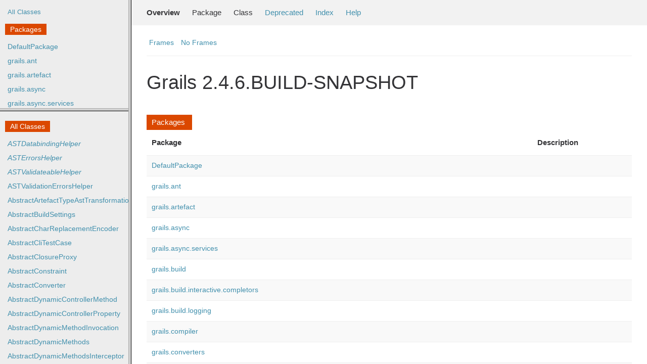

--- FILE ---
content_type: text/html; charset=utf-8
request_url: https://grails.github.io/grails2-doc/2.4.x/api/index.html?org/codehaus/groovy/grails/commons/spring/GrailsRuntimeConfigurator
body_size: -78
content:
<!DOCTYPE html>
<html lang="en">
<head>
    <title>Redirecting...</title>
    <meta http-equiv="refresh" content="0; url=https://grails.apache.org/docs/2.4.x/api/"/>
</head>
<body>
<p>This page has moved to <a href="https://grails.apache.org/docs/2.4.x/api/">https://grails.apache.org/docs/2.4.x/api/</a></p>
</body>
</html>


--- FILE ---
content_type: text/html
request_url: https://grails.apache.org/docs/2.4.x/api/
body_size: 725
content:
<!DOCTYPE HTML PUBLIC "-//W3C//DTD HTML 4.01 Frameset//EN" "http://www.w3.org/TR/html4/frameset.dtd">
<html>
<head>
<!-- Matomo -->
    <script>
        var _paq = window._paq = window._paq || [];
        /* tracker methods like "setCustomDimension" should be called before "trackPageView" */
        _paq.push(["setDoNotTrack", true]);
        _paq.push(["disableCookies"]);
        _paq.push(['trackPageView']);
        _paq.push(['enableLinkTracking']);
        (function() {
            var u="https://analytics.apache.org/";
            _paq.push(['setTrackerUrl', u+'matomo.php']);
            _paq.push(['setSiteId', '79']);
            var d=document, g=d.createElement('script'), s=d.getElementsByTagName('script')[0];
            g.async=true; g.src=u+'matomo.js'; s.parentNode.insertBefore(g,s);
        })();
    </script>
    <!-- End Matomo Code -->
<title>Index (Grails 2.4.6.BUILD-SNAPSHOT)</title>
<meta http-equiv="Content-Type" content="text/html; charset=UTF-8">
<link href="groovy.ico" type="image/x-icon" rel="shortcut icon">
<link href="groovy.ico" type="image/x-icon" rel="icon">
<script type="text/javascript">
    targetPage = "" + window.location.search;
    if (targetPage != "" && targetPage != "undefined")
        targetPage = targetPage.substring(1);
    if (targetPage.indexOf(":") != -1)
        targetPage = "undefined";
    if (targetPage != "" && !validURL(targetPage))
        targetPage = "undefined";
    function validURL(url) {
        var pos = url.indexOf(".html");
        if (pos == -1 || pos != url.length - 5)
            return false;
        var allowNumber = false;
        var allowSep = false;
        var seenDot = false;
        for (var i = 0; i < url.length - 5; i++) {
            var ch = url.charAt(i);
            if ('a' <= ch && ch <= 'z' ||
                    'A' <= ch && ch <= 'Z' ||
                    ch == '$' ||
                    ch == '_') {
                allowNumber = true;
                allowSep = true;
            } else if ('0' <= ch && ch <= '9'
                    || ch == '-') {
                if (!allowNumber)
                    return false;
            } else if (ch == '/' || ch == '.') {
                if (!allowSep)
                    return false;
                allowNumber = false;
                allowSep = false;
                if (ch == '.')
                    seenDot = true;
                if (ch == '/' && seenDot)
                    return false;
            } else {
                return false;
            }
        }
        return true;
    }
    function loadFrames() {
        if (targetPage != "" && targetPage != "undefined")
            top.classFrame.location = top.targetPage;
    }
</script>
<noscript></noscript>
</head>
<frameset cols="20%,80%" title="Documentation frame" onload="top.loadFrames()">
    <frameset rows="30%,70%" title="Left frames" onload="top.loadFrames()">
        <frame src="overview-frame.html" name="packageListFrame" title="All Packages">
        <frame src="allclasses-frame.html" name="packageFrame" title="All classes and interfaces (except non-static nested types)">
    </frameset>
    <frame src="overview-summary.html" name="classFrame" title="Package, class and interface descriptions" scrolling="yes">
    <noframes>
        <noscript>
            <div>JavaScript is disabled on your browser.</div>
        </noscript>
        <h2>Frame Alert</h2>
        <p>This document is designed to be viewed using the frames feature. If you see this message, you are using a non-frame-capable web client. Link to <a href="overview-summary.html">Non-frame version</a>.</p>
    </noframes>
</frameset></html>


--- FILE ---
content_type: text/html
request_url: https://grails.apache.org/docs/2.4.x/api/overview-frame.html
body_size: 1185
content:
<!DOCTYPE HTML PUBLIC "-//W3C//DTD HTML 4.01 Transitional//EN" "http://www.w3.org/TR/html4/loose.dtd">
<html>
<head>
<!-- Matomo -->
    <script>
        var _paq = window._paq = window._paq || [];
        /* tracker methods like "setCustomDimension" should be called before "trackPageView" */
        _paq.push(["setDoNotTrack", true]);
        _paq.push(["disableCookies"]);
        _paq.push(['trackPageView']);
        _paq.push(['enableLinkTracking']);
        (function() {
            var u="https://analytics.apache.org/";
            _paq.push(['setTrackerUrl', u+'matomo.php']);
            _paq.push(['setSiteId', '79']);
            var d=document, g=d.createElement('script'), s=d.getElementsByTagName('script')[0];
            g.async=true; g.src=u+'matomo.js'; s.parentNode.insertBefore(g,s);
        })();
    </script>
    <!-- End Matomo Code -->
<title>Overview (Grails 2.4.6.BUILD-SNAPSHOT)</title>
<meta http-equiv="Content-Type" content="text/html; charset=UTF-8">
<meta name="keywords" content="Overview">

<link rel="stylesheet" type="text/css" href="stylesheet.css" title="Style">

</head>

<body class="left">
<div class="indexHeader"><a href="allclasses-frame.html" target="packageFrame">All Classes</a></div>
<div class="indexContainer">
    <h2 title="Packages">Packages</h2>
    <ul title="Packages">
        
        <li><a href="DefaultPackage/package-frame.html"
               target="packageFrame">DefaultPackage</a></li>
        
        <li><a href="grails/ant/package-frame.html"
               target="packageFrame">grails.ant</a></li>
        
        <li><a href="grails/artefact/package-frame.html"
               target="packageFrame">grails.artefact</a></li>
        
        <li><a href="grails/async/package-frame.html"
               target="packageFrame">grails.async</a></li>
        
        <li><a href="grails/async/services/package-frame.html"
               target="packageFrame">grails.async.services</a></li>
        
        <li><a href="grails/build/package-frame.html"
               target="packageFrame">grails.build</a></li>
        
        <li><a href="grails/build/interactive/completors/package-frame.html"
               target="packageFrame">grails.build.interactive.completors</a></li>
        
        <li><a href="grails/build/logging/package-frame.html"
               target="packageFrame">grails.build.logging</a></li>
        
        <li><a href="grails/compiler/package-frame.html"
               target="packageFrame">grails.compiler</a></li>
        
        <li><a href="grails/converters/package-frame.html"
               target="packageFrame">grails.converters</a></li>
        
        <li><a href="grails/converters/deep/package-frame.html"
               target="packageFrame">grails.converters.deep</a></li>
        
        <li><a href="grails/doc/package-frame.html"
               target="packageFrame">grails.doc</a></li>
        
        <li><a href="grails/doc/ant/package-frame.html"
               target="packageFrame">grails.doc.ant</a></li>
        
        <li><a href="grails/doc/filters/package-frame.html"
               target="packageFrame">grails.doc.filters</a></li>
        
        <li><a href="grails/doc/gradle/package-frame.html"
               target="packageFrame">grails.doc.gradle</a></li>
        
        <li><a href="grails/doc/internal/package-frame.html"
               target="packageFrame">grails.doc.internal</a></li>
        
        <li><a href="grails/doc/macros/package-frame.html"
               target="packageFrame">grails.doc.macros</a></li>
        
        <li><a href="grails/gsp/package-frame.html"
               target="packageFrame">grails.gsp</a></li>
        
        <li><a href="grails/gsp/taglib/compiler/package-frame.html"
               target="packageFrame">grails.gsp.taglib.compiler</a></li>
        
        <li><a href="grails/persistence/package-frame.html"
               target="packageFrame">grails.persistence</a></li>
        
        <li><a href="grails/rest/package-frame.html"
               target="packageFrame">grails.rest</a></li>
        
        <li><a href="grails/rest/render/package-frame.html"
               target="packageFrame">grails.rest.render</a></li>
        
        <li><a href="grails/rest/render/atom/package-frame.html"
               target="packageFrame">grails.rest.render.atom</a></li>
        
        <li><a href="grails/rest/render/errors/package-frame.html"
               target="packageFrame">grails.rest.render.errors</a></li>
        
        <li><a href="grails/rest/render/hal/package-frame.html"
               target="packageFrame">grails.rest.render.hal</a></li>
        
        <li><a href="grails/rest/render/json/package-frame.html"
               target="packageFrame">grails.rest.render.json</a></li>
        
        <li><a href="grails/rest/render/util/package-frame.html"
               target="packageFrame">grails.rest.render.util</a></li>
        
        <li><a href="grails/rest/render/xml/package-frame.html"
               target="packageFrame">grails.rest.render.xml</a></li>
        
        <li><a href="grails/spring/package-frame.html"
               target="packageFrame">grails.spring</a></li>
        
        <li><a href="grails/test/package-frame.html"
               target="packageFrame">grails.test</a></li>
        
        <li><a href="grails/test/mixin/package-frame.html"
               target="packageFrame">grails.test.mixin</a></li>
        
        <li><a href="grails/test/mixin/domain/package-frame.html"
               target="packageFrame">grails.test.mixin.domain</a></li>
        
        <li><a href="grails/test/mixin/integration/package-frame.html"
               target="packageFrame">grails.test.mixin.integration</a></li>
        
        <li><a href="grails/test/mixin/services/package-frame.html"
               target="packageFrame">grails.test.mixin.services</a></li>
        
        <li><a href="grails/test/mixin/support/package-frame.html"
               target="packageFrame">grails.test.mixin.support</a></li>
        
        <li><a href="grails/test/mixin/web/package-frame.html"
               target="packageFrame">grails.test.mixin.web</a></li>
        
        <li><a href="grails/test/mixin/webflow/package-frame.html"
               target="packageFrame">grails.test.mixin.webflow</a></li>
        
        <li><a href="grails/test/runtime/package-frame.html"
               target="packageFrame">grails.test.runtime</a></li>
        
        <li><a href="grails/test/spock/package-frame.html"
               target="packageFrame">grails.test.spock</a></li>
        
        <li><a href="grails/transaction/package-frame.html"
               target="packageFrame">grails.transaction</a></li>
        
        <li><a href="grails/ui/console/package-frame.html"
               target="packageFrame">grails.ui.console</a></li>
        
        <li><a href="grails/util/package-frame.html"
               target="packageFrame">grails.util</a></li>
        
        <li><a href="grails/validation/package-frame.html"
               target="packageFrame">grails.validation</a></li>
        
        <li><a href="grails/web/package-frame.html"
               target="packageFrame">grails.web</a></li>
        
        <li><a href="grails/web/container/package-frame.html"
               target="packageFrame">grails.web.container</a></li>
        
        <li><a href="grails/web/controllers/package-frame.html"
               target="packageFrame">grails.web.controllers</a></li>
        
        <li><a href="org/codehaus/groovy/grails/aop/framework/autoproxy/package-frame.html"
               target="packageFrame">org.codehaus.groovy.grails.aop.framework.autoproxy</a></li>
        
        <li><a href="org/codehaus/groovy/grails/beans/factory/package-frame.html"
               target="packageFrame">org.codehaus.groovy.grails.beans.factory</a></li>
        
        <li><a href="org/codehaus/groovy/grails/cli/package-frame.html"
               target="packageFrame">org.codehaus.groovy.grails.cli</a></li>
        
        <li><a href="org/codehaus/groovy/grails/cli/agent/package-frame.html"
               target="packageFrame">org.codehaus.groovy.grails.cli.agent</a></li>
        
        <li><a href="org/codehaus/groovy/grails/cli/api/package-frame.html"
               target="packageFrame">org.codehaus.groovy.grails.cli.api</a></li>
        
        <li><a href="org/codehaus/groovy/grails/cli/fork/package-frame.html"
               target="packageFrame">org.codehaus.groovy.grails.cli.fork</a></li>
        
        <li><a href="org/codehaus/groovy/grails/cli/fork/compile/package-frame.html"
               target="packageFrame">org.codehaus.groovy.grails.cli.fork.compile</a></li>
        
        <li><a href="org/codehaus/groovy/grails/cli/fork/testing/package-frame.html"
               target="packageFrame">org.codehaus.groovy.grails.cli.fork.testing</a></li>
        
        <li><a href="org/codehaus/groovy/grails/cli/interactive/package-frame.html"
               target="packageFrame">org.codehaus.groovy.grails.cli.interactive</a></li>
        
        <li><a href="org/codehaus/groovy/grails/cli/interactive/completors/package-frame.html"
               target="packageFrame">org.codehaus.groovy.grails.cli.interactive.completors</a></li>
        
        <li><a href="org/codehaus/groovy/grails/cli/jndi/package-frame.html"
               target="packageFrame">org.codehaus.groovy.grails.cli.jndi</a></li>
        
        <li><a href="org/codehaus/groovy/grails/cli/logging/package-frame.html"
               target="packageFrame">org.codehaus.groovy.grails.cli.logging</a></li>
        
        <li><a href="org/codehaus/groovy/grails/cli/maven/package-frame.html"
               target="packageFrame">org.codehaus.groovy.grails.cli.maven</a></li>
        
        <li><a href="org/codehaus/groovy/grails/cli/parsing/package-frame.html"
               target="packageFrame">org.codehaus.groovy.grails.cli.parsing</a></li>
        
        <li><a href="org/codehaus/groovy/grails/cli/support/package-frame.html"
               target="packageFrame">org.codehaus.groovy.grails.cli.support</a></li>
        
        <li><a href="org/codehaus/groovy/grails/commons/package-frame.html"
               target="packageFrame">org.codehaus.groovy.grails.commons</a></li>
        
        <li><a href="org/codehaus/groovy/grails/commons/cfg/package-frame.html"
               target="packageFrame">org.codehaus.groovy.grails.commons.cfg</a></li>
        
        <li><a href="org/codehaus/groovy/grails/commons/env/package-frame.html"
               target="packageFrame">org.codehaus.groovy.grails.commons.env</a></li>
        
        <li><a href="org/codehaus/groovy/grails/commons/metaclass/package-frame.html"
               target="packageFrame">org.codehaus.groovy.grails.commons.metaclass</a></li>
        
        <li><a href="org/codehaus/groovy/grails/commons/spring/package-frame.html"
               target="packageFrame">org.codehaus.groovy.grails.commons.spring</a></li>
        
        <li><a href="org/codehaus/groovy/grails/commons/test/package-frame.html"
               target="packageFrame">org.codehaus.groovy.grails.commons.test</a></li>
        
        <li><a href="org/codehaus/groovy/grails/commons/utils/package-frame.html"
               target="packageFrame">org.codehaus.groovy.grails.commons.utils</a></li>
        
        <li><a href="org/codehaus/groovy/grails/compiler/package-frame.html"
               target="packageFrame">org.codehaus.groovy.grails.compiler</a></li>
        
        <li><a href="org/codehaus/groovy/grails/compiler/injection/package-frame.html"
               target="packageFrame">org.codehaus.groovy.grails.compiler.injection</a></li>
        
        <li><a href="org/codehaus/groovy/grails/compiler/injection/test/package-frame.html"
               target="packageFrame">org.codehaus.groovy.grails.compiler.injection.test</a></li>
        
        <li><a href="org/codehaus/groovy/grails/compiler/logging/package-frame.html"
               target="packageFrame">org.codehaus.groovy.grails.compiler.logging</a></li>
        
        <li><a href="org/codehaus/groovy/grails/compiler/validation/package-frame.html"
               target="packageFrame">org.codehaus.groovy.grails.compiler.validation</a></li>
        
        <li><a href="org/codehaus/groovy/grails/compiler/web/package-frame.html"
               target="packageFrame">org.codehaus.groovy.grails.compiler.web</a></li>
        
        <li><a href="org/codehaus/groovy/grails/compiler/web/async/package-frame.html"
               target="packageFrame">org.codehaus.groovy.grails.compiler.web.async</a></li>
        
        <li><a href="org/codehaus/groovy/grails/compiler/web/converters/package-frame.html"
               target="packageFrame">org.codehaus.groovy.grails.compiler.web.converters</a></li>
        
        <li><a href="org/codehaus/groovy/grails/compiler/web/gsp/package-frame.html"
               target="packageFrame">org.codehaus.groovy.grails.compiler.web.gsp</a></li>
        
        <li><a href="org/codehaus/groovy/grails/compiler/web/pages/package-frame.html"
               target="packageFrame">org.codehaus.groovy.grails.compiler.web.pages</a></li>
        
        <li><a href="org/codehaus/groovy/grails/compiler/web/rest/package-frame.html"
               target="packageFrame">org.codehaus.groovy.grails.compiler.web.rest</a></li>
        
        <li><a href="org/codehaus/groovy/grails/compiler/web/taglib/package-frame.html"
               target="packageFrame">org.codehaus.groovy.grails.compiler.web.taglib</a></li>
        
        <li><a href="org/codehaus/groovy/grails/context/annotation/package-frame.html"
               target="packageFrame">org.codehaus.groovy.grails.context.annotation</a></li>
        
        <li><a href="org/codehaus/groovy/grails/context/support/package-frame.html"
               target="packageFrame">org.codehaus.groovy.grails.context.support</a></li>
        
        <li><a href="org/codehaus/groovy/grails/core/io/package-frame.html"
               target="packageFrame">org.codehaus.groovy.grails.core.io</a></li>
        
        <li><a href="org/codehaus/groovy/grails/core/io/support/package-frame.html"
               target="packageFrame">org.codehaus.groovy.grails.core.io.support</a></li>
        
        <li><a href="org/codehaus/groovy/grails/documentation/package-frame.html"
               target="packageFrame">org.codehaus.groovy.grails.documentation</a></li>
        
        <li><a href="org/codehaus/groovy/grails/domain/package-frame.html"
               target="packageFrame">org.codehaus.groovy.grails.domain</a></li>
        
        <li><a href="org/codehaus/groovy/grails/exceptions/package-frame.html"
               target="packageFrame">org.codehaus.groovy.grails.exceptions</a></li>
        
        <li><a href="org/codehaus/groovy/grails/io/support/package-frame.html"
               target="packageFrame">org.codehaus.groovy.grails.io.support</a></li>
        
        <li><a href="org/codehaus/groovy/grails/lifecycle/package-frame.html"
               target="packageFrame">org.codehaus.groovy.grails.lifecycle</a></li>
        
        <li><a href="org/codehaus/groovy/grails/orm/support/package-frame.html"
               target="packageFrame">org.codehaus.groovy.grails.orm.support</a></li>
        
        <li><a href="org/codehaus/groovy/grails/plugins/package-frame.html"
               target="packageFrame">org.codehaus.groovy.grails.plugins</a></li>
        
        <li><a href="org/codehaus/groovy/grails/plugins/build/scopes/package-frame.html"
               target="packageFrame">org.codehaus.groovy.grails.plugins.build.scopes</a></li>
        
        <li><a href="org/codehaus/groovy/grails/plugins/codecs/package-frame.html"
               target="packageFrame">org.codehaus.groovy.grails.plugins.codecs</a></li>
        
        <li><a href="org/codehaus/groovy/grails/plugins/converters/package-frame.html"
               target="packageFrame">org.codehaus.groovy.grails.plugins.converters</a></li>
        
        <li><a href="org/codehaus/groovy/grails/plugins/converters/api/package-frame.html"
               target="packageFrame">org.codehaus.groovy.grails.plugins.converters.api</a></li>
        
        <li><a href="org/codehaus/groovy/grails/plugins/databinding/package-frame.html"
               target="packageFrame">org.codehaus.groovy.grails.plugins.databinding</a></li>
        
        <li><a href="org/codehaus/groovy/grails/plugins/datasource/package-frame.html"
               target="packageFrame">org.codehaus.groovy.grails.plugins.datasource</a></li>
        
        <li><a href="org/codehaus/groovy/grails/plugins/exceptions/package-frame.html"
               target="packageFrame">org.codehaus.groovy.grails.plugins.exceptions</a></li>
        
        <li><a href="org/codehaus/groovy/grails/plugins/i18n/package-frame.html"
               target="packageFrame">org.codehaus.groovy.grails.plugins.i18n</a></li>
        
        <li><a href="org/codehaus/groovy/grails/plugins/log4j/package-frame.html"
               target="packageFrame">org.codehaus.groovy.grails.plugins.log4j</a></li>
        
        <li><a href="org/codehaus/groovy/grails/plugins/log4j/appenders/package-frame.html"
               target="packageFrame">org.codehaus.groovy.grails.plugins.log4j.appenders</a></li>
        
        <li><a href="org/codehaus/groovy/grails/plugins/log4j/web/util/package-frame.html"
               target="packageFrame">org.codehaus.groovy.grails.plugins.log4j.web.util</a></li>
        
        <li><a href="org/codehaus/groovy/grails/plugins/logging/package-frame.html"
               target="packageFrame">org.codehaus.groovy.grails.plugins.logging</a></li>
        
        <li><a href="org/codehaus/groovy/grails/plugins/metadata/package-frame.html"
               target="packageFrame">org.codehaus.groovy.grails.plugins.metadata</a></li>
        
        <li><a href="org/codehaus/groovy/grails/plugins/publishing/package-frame.html"
               target="packageFrame">org.codehaus.groovy.grails.plugins.publishing</a></li>
        
        <li><a href="org/codehaus/groovy/grails/plugins/services/package-frame.html"
               target="packageFrame">org.codehaus.groovy.grails.plugins.services</a></li>
        
        <li><a href="org/codehaus/groovy/grails/plugins/support/package-frame.html"
               target="packageFrame">org.codehaus.groovy.grails.plugins.support</a></li>
        
        <li><a href="org/codehaus/groovy/grails/plugins/support/aware/package-frame.html"
               target="packageFrame">org.codehaus.groovy.grails.plugins.support.aware</a></li>
        
        <li><a href="org/codehaus/groovy/grails/plugins/testing/package-frame.html"
               target="packageFrame">org.codehaus.groovy.grails.plugins.testing</a></li>
        
        <li><a href="org/codehaus/groovy/grails/plugins/web/package-frame.html"
               target="packageFrame">org.codehaus.groovy.grails.plugins.web</a></li>
        
        <li><a href="org/codehaus/groovy/grails/plugins/web/api/package-frame.html"
               target="packageFrame">org.codehaus.groovy.grails.plugins.web.api</a></li>
        
        <li><a href="org/codehaus/groovy/grails/plugins/web/async/package-frame.html"
               target="packageFrame">org.codehaus.groovy.grails.plugins.web.async</a></li>
        
        <li><a href="org/codehaus/groovy/grails/plugins/web/async/api/package-frame.html"
               target="packageFrame">org.codehaus.groovy.grails.plugins.web.async.api</a></li>
        
        <li><a href="org/codehaus/groovy/grails/plugins/web/async/mvc/package-frame.html"
               target="packageFrame">org.codehaus.groovy.grails.plugins.web.async.mvc</a></li>
        
        <li><a href="org/codehaus/groovy/grails/plugins/web/filters/package-frame.html"
               target="packageFrame">org.codehaus.groovy.grails.plugins.web.filters</a></li>
        
        <li><a href="org/codehaus/groovy/grails/plugins/web/mapping/package-frame.html"
               target="packageFrame">org.codehaus.groovy.grails.plugins.web.mapping</a></li>
        
        <li><a href="org/codehaus/groovy/grails/plugins/web/mimes/package-frame.html"
               target="packageFrame">org.codehaus.groovy.grails.plugins.web.mimes</a></li>
        
        <li><a href="org/codehaus/groovy/grails/plugins/web/taglib/package-frame.html"
               target="packageFrame">org.codehaus.groovy.grails.plugins.web.taglib</a></li>
        
        <li><a href="org/codehaus/groovy/grails/project/compiler/package-frame.html"
               target="packageFrame">org.codehaus.groovy.grails.project.compiler</a></li>
        
        <li><a href="org/codehaus/groovy/grails/project/container/package-frame.html"
               target="packageFrame">org.codehaus.groovy.grails.project.container</a></li>
        
        <li><a href="org/codehaus/groovy/grails/project/creation/package-frame.html"
               target="packageFrame">org.codehaus.groovy.grails.project.creation</a></li>
        
        <li><a href="org/codehaus/groovy/grails/project/loader/package-frame.html"
               target="packageFrame">org.codehaus.groovy.grails.project.loader</a></li>
        
        <li><a href="org/codehaus/groovy/grails/project/packaging/package-frame.html"
               target="packageFrame">org.codehaus.groovy.grails.project.packaging</a></li>
        
        <li><a href="org/codehaus/groovy/grails/project/plugins/package-frame.html"
               target="packageFrame">org.codehaus.groovy.grails.project.plugins</a></li>
        
        <li><a href="org/codehaus/groovy/grails/project/ui/package-frame.html"
               target="packageFrame">org.codehaus.groovy.grails.project.ui</a></li>
        
        <li><a href="org/codehaus/groovy/grails/resolve/package-frame.html"
               target="packageFrame">org.codehaus.groovy.grails.resolve</a></li>
        
        <li><a href="org/codehaus/groovy/grails/resolve/config/package-frame.html"
               target="packageFrame">org.codehaus.groovy.grails.resolve.config</a></li>
        
        <li><a href="org/codehaus/groovy/grails/resolve/ivy/package-frame.html"
               target="packageFrame">org.codehaus.groovy.grails.resolve.ivy</a></li>
        
        <li><a href="org/codehaus/groovy/grails/resolve/maven/package-frame.html"
               target="packageFrame">org.codehaus.groovy.grails.resolve.maven</a></li>
        
        <li><a href="org/codehaus/groovy/grails/resolve/maven/aether/package-frame.html"
               target="packageFrame">org.codehaus.groovy.grails.resolve.maven.aether</a></li>
        
        <li><a href="org/codehaus/groovy/grails/resolve/maven/aether/config/package-frame.html"
               target="packageFrame">org.codehaus.groovy.grails.resolve.maven.aether.config</a></li>
        
        <li><a href="org/codehaus/groovy/grails/resolve/maven/aether/support/package-frame.html"
               target="packageFrame">org.codehaus.groovy.grails.resolve.maven.aether.support</a></li>
        
        <li><a href="org/codehaus/groovy/grails/resolve/reporting/package-frame.html"
               target="packageFrame">org.codehaus.groovy.grails.resolve.reporting</a></li>
        
        <li><a href="org/codehaus/groovy/grails/support/package-frame.html"
               target="packageFrame">org.codehaus.groovy.grails.support</a></li>
        
        <li><a href="org/codehaus/groovy/grails/support/encoding/package-frame.html"
               target="packageFrame">org.codehaus.groovy.grails.support.encoding</a></li>
        
        <li><a href="org/codehaus/groovy/grails/support/internal/tools/package-frame.html"
               target="packageFrame">org.codehaus.groovy.grails.support.internal.tools</a></li>
        
        <li><a href="org/codehaus/groovy/grails/support/proxy/package-frame.html"
               target="packageFrame">org.codehaus.groovy.grails.support.proxy</a></li>
        
        <li><a href="org/codehaus/groovy/grails/test/package-frame.html"
               target="packageFrame">org.codehaus.groovy.grails.test</a></li>
        
        <li><a href="org/codehaus/groovy/grails/test/compiler/package-frame.html"
               target="packageFrame">org.codehaus.groovy.grails.test.compiler</a></li>
        
        <li><a href="org/codehaus/groovy/grails/test/event/package-frame.html"
               target="packageFrame">org.codehaus.groovy.grails.test.event</a></li>
        
        <li><a href="org/codehaus/groovy/grails/test/io/package-frame.html"
               target="packageFrame">org.codehaus.groovy.grails.test.io</a></li>
        
        <li><a href="org/codehaus/groovy/grails/test/junit4/package-frame.html"
               target="packageFrame">org.codehaus.groovy.grails.test.junit4</a></li>
        
        <li><a href="org/codehaus/groovy/grails/test/junit4/listener/package-frame.html"
               target="packageFrame">org.codehaus.groovy.grails.test.junit4.listener</a></li>
        
        <li><a href="org/codehaus/groovy/grails/test/junit4/result/package-frame.html"
               target="packageFrame">org.codehaus.groovy.grails.test.junit4.result</a></li>
        
        <li><a href="org/codehaus/groovy/grails/test/junit4/runner/package-frame.html"
               target="packageFrame">org.codehaus.groovy.grails.test.junit4.runner</a></li>
        
        <li><a href="org/codehaus/groovy/grails/test/report/junit/package-frame.html"
               target="packageFrame">org.codehaus.groovy.grails.test.report.junit</a></li>
        
        <li><a href="org/codehaus/groovy/grails/test/runner/package-frame.html"
               target="packageFrame">org.codehaus.groovy.grails.test.runner</a></li>
        
        <li><a href="org/codehaus/groovy/grails/test/runner/phase/package-frame.html"
               target="packageFrame">org.codehaus.groovy.grails.test.runner.phase</a></li>
        
        <li><a href="org/codehaus/groovy/grails/test/spock/package-frame.html"
               target="packageFrame">org.codehaus.groovy.grails.test.spock</a></li>
        
        <li><a href="org/codehaus/groovy/grails/test/spock/listener/package-frame.html"
               target="packageFrame">org.codehaus.groovy.grails.test.spock.listener</a></li>
        
        <li><a href="org/codehaus/groovy/grails/test/support/package-frame.html"
               target="packageFrame">org.codehaus.groovy.grails.test.support</a></li>
        
        <li><a href="org/codehaus/groovy/grails/transaction/package-frame.html"
               target="packageFrame">org.codehaus.groovy.grails.transaction</a></li>
        
        <li><a href="org/codehaus/groovy/grails/transaction/transform/package-frame.html"
               target="packageFrame">org.codehaus.groovy.grails.transaction.transform</a></li>
        
        <li><a href="org/codehaus/groovy/grails/validation/package-frame.html"
               target="packageFrame">org.codehaus.groovy.grails.validation</a></li>
        
        <li><a href="org/codehaus/groovy/grails/validation/exceptions/package-frame.html"
               target="packageFrame">org.codehaus.groovy.grails.validation.exceptions</a></li>
        
        <li><a href="org/codehaus/groovy/grails/validation/routines/package-frame.html"
               target="packageFrame">org.codehaus.groovy.grails.validation.routines</a></li>
        
        <li><a href="org/codehaus/groovy/grails/web/beans/package-frame.html"
               target="packageFrame">org.codehaus.groovy.grails.web.beans</a></li>
        
        <li><a href="org/codehaus/groovy/grails/web/binding/package-frame.html"
               target="packageFrame">org.codehaus.groovy.grails.web.binding</a></li>
        
        <li><a href="org/codehaus/groovy/grails/web/binding/bindingsource/package-frame.html"
               target="packageFrame">org.codehaus.groovy.grails.web.binding.bindingsource</a></li>
        
        <li><a href="org/codehaus/groovy/grails/web/binding/converters/package-frame.html"
               target="packageFrame">org.codehaus.groovy.grails.web.binding.converters</a></li>
        
        <li><a href="org/codehaus/groovy/grails/web/binding/spring/package-frame.html"
               target="packageFrame">org.codehaus.groovy.grails.web.binding.spring</a></li>
        
        <li><a href="org/codehaus/groovy/grails/web/context/package-frame.html"
               target="packageFrame">org.codehaus.groovy.grails.web.context</a></li>
        
        <li><a href="org/codehaus/groovy/grails/web/controllers/package-frame.html"
               target="packageFrame">org.codehaus.groovy.grails.web.controllers</a></li>
        
        <li><a href="org/codehaus/groovy/grails/web/converters/package-frame.html"
               target="packageFrame">org.codehaus.groovy.grails.web.converters</a></li>
        
        <li><a href="org/codehaus/groovy/grails/web/converters/configuration/package-frame.html"
               target="packageFrame">org.codehaus.groovy.grails.web.converters.configuration</a></li>
        
        <li><a href="org/codehaus/groovy/grails/web/converters/exceptions/package-frame.html"
               target="packageFrame">org.codehaus.groovy.grails.web.converters.exceptions</a></li>
        
        <li><a href="org/codehaus/groovy/grails/web/converters/marshaller/package-frame.html"
               target="packageFrame">org.codehaus.groovy.grails.web.converters.marshaller</a></li>
        
        <li><a href="org/codehaus/groovy/grails/web/converters/marshaller/json/package-frame.html"
               target="packageFrame">org.codehaus.groovy.grails.web.converters.marshaller.json</a></li>
        
        <li><a href="org/codehaus/groovy/grails/web/converters/marshaller/xml/package-frame.html"
               target="packageFrame">org.codehaus.groovy.grails.web.converters.marshaller.xml</a></li>
        
        <li><a href="org/codehaus/groovy/grails/web/errors/package-frame.html"
               target="packageFrame">org.codehaus.groovy.grails.web.errors</a></li>
        
        <li><a href="org/codehaus/groovy/grails/web/filters/package-frame.html"
               target="packageFrame">org.codehaus.groovy.grails.web.filters</a></li>
        
        <li><a href="org/codehaus/groovy/grails/web/i18n/package-frame.html"
               target="packageFrame">org.codehaus.groovy.grails.web.i18n</a></li>
        
        <li><a href="org/codehaus/groovy/grails/web/json/package-frame.html"
               target="packageFrame">org.codehaus.groovy.grails.web.json</a></li>
        
        <li><a href="org/codehaus/groovy/grails/web/json/parser/package-frame.html"
               target="packageFrame">org.codehaus.groovy.grails.web.json.parser</a></li>
        
        <li><a href="org/codehaus/groovy/grails/web/mapping/package-frame.html"
               target="packageFrame">org.codehaus.groovy.grails.web.mapping</a></li>
        
        <li><a href="org/codehaus/groovy/grails/web/mapping/exceptions/package-frame.html"
               target="packageFrame">org.codehaus.groovy.grails.web.mapping.exceptions</a></li>
        
        <li><a href="org/codehaus/groovy/grails/web/mapping/filter/package-frame.html"
               target="packageFrame">org.codehaus.groovy.grails.web.mapping.filter</a></li>
        
        <li><a href="org/codehaus/groovy/grails/web/mapping/reporting/package-frame.html"
               target="packageFrame">org.codehaus.groovy.grails.web.mapping.reporting</a></li>
        
        <li><a href="org/codehaus/groovy/grails/web/metaclass/package-frame.html"
               target="packageFrame">org.codehaus.groovy.grails.web.metaclass</a></li>
        
        <li><a href="org/codehaus/groovy/grails/web/mime/package-frame.html"
               target="packageFrame">org.codehaus.groovy.grails.web.mime</a></li>
        
        <li><a href="org/codehaus/groovy/grails/web/multipart/package-frame.html"
               target="packageFrame">org.codehaus.groovy.grails.web.multipart</a></li>
        
        <li><a href="org/codehaus/groovy/grails/web/pages/package-frame.html"
               target="packageFrame">org.codehaus.groovy.grails.web.pages</a></li>
        
        <li><a href="org/codehaus/groovy/grails/web/pages/discovery/package-frame.html"
               target="packageFrame">org.codehaus.groovy.grails.web.pages.discovery</a></li>
        
        <li><a href="org/codehaus/groovy/grails/web/pages/exceptions/package-frame.html"
               target="packageFrame">org.codehaus.groovy.grails.web.pages.exceptions</a></li>
        
        <li><a href="org/codehaus/groovy/grails/web/pages/ext/jsp/package-frame.html"
               target="packageFrame">org.codehaus.groovy.grails.web.pages.ext.jsp</a></li>
        
        <li><a href="org/codehaus/groovy/grails/web/plugins/support/package-frame.html"
               target="packageFrame">org.codehaus.groovy.grails.web.plugins.support</a></li>
        
        <li><a href="org/codehaus/groovy/grails/web/servlet/package-frame.html"
               target="packageFrame">org.codehaus.groovy.grails.web.servlet</a></li>
        
        <li><a href="org/codehaus/groovy/grails/web/servlet/filter/package-frame.html"
               target="packageFrame">org.codehaus.groovy.grails.web.servlet.filter</a></li>
        
        <li><a href="org/codehaus/groovy/grails/web/servlet/mvc/package-frame.html"
               target="packageFrame">org.codehaus.groovy.grails.web.servlet.mvc</a></li>
        
        <li><a href="org/codehaus/groovy/grails/web/servlet/mvc/exceptions/package-frame.html"
               target="packageFrame">org.codehaus.groovy.grails.web.servlet.mvc.exceptions</a></li>
        
        <li><a href="org/codehaus/groovy/grails/web/servlet/view/package-frame.html"
               target="packageFrame">org.codehaus.groovy.grails.web.servlet.view</a></li>
        
        <li><a href="org/codehaus/groovy/grails/web/sitemesh/package-frame.html"
               target="packageFrame">org.codehaus.groovy.grails.web.sitemesh</a></li>
        
        <li><a href="org/codehaus/groovy/grails/web/taglib/package-frame.html"
               target="packageFrame">org.codehaus.groovy.grails.web.taglib</a></li>
        
        <li><a href="org/codehaus/groovy/grails/web/taglib/exceptions/package-frame.html"
               target="packageFrame">org.codehaus.groovy.grails.web.taglib.exceptions</a></li>
        
        <li><a href="org/codehaus/groovy/grails/web/taglib/jsp/package-frame.html"
               target="packageFrame">org.codehaus.groovy.grails.web.taglib.jsp</a></li>
        
        <li><a href="org/codehaus/groovy/grails/web/transform/package-frame.html"
               target="packageFrame">org.codehaus.groovy.grails.web.transform</a></li>
        
        <li><a href="org/codehaus/groovy/grails/web/util/package-frame.html"
               target="packageFrame">org.codehaus.groovy.grails.web.util</a></li>
        
        <li><a href="org/codehaus/groovy/grails/web/xml/package-frame.html"
               target="packageFrame">org.codehaus.groovy.grails.web.xml</a></li>
        
        <li><a href="org/grails/async/decorator/package-frame.html"
               target="packageFrame">org.grails.async.decorator</a></li>
        
        <li><a href="org/grails/async/factory/package-frame.html"
               target="packageFrame">org.grails.async.factory</a></li>
        
        <li><a href="org/grails/async/factory/gpars/package-frame.html"
               target="packageFrame">org.grails.async.factory.gpars</a></li>
        
        <li><a href="org/grails/async/transform/internal/package-frame.html"
               target="packageFrame">org.grails.async.transform.internal</a></li>
        
        <li><a href="org/grails/databinding/package-frame.html"
               target="packageFrame">org.grails.databinding</a></li>
        
        <li><a href="org/grails/databinding/bindingsource/package-frame.html"
               target="packageFrame">org.grails.databinding.bindingsource</a></li>
        
        <li><a href="org/grails/databinding/compiler/package-frame.html"
               target="packageFrame">org.grails.databinding.compiler</a></li>
        
        <li><a href="org/grails/databinding/converters/package-frame.html"
               target="packageFrame">org.grails.databinding.converters</a></li>
        
        <li><a href="org/grails/databinding/converters/web/package-frame.html"
               target="packageFrame">org.grails.databinding.converters.web</a></li>
        
        <li><a href="org/grails/databinding/errors/package-frame.html"
               target="packageFrame">org.grails.databinding.errors</a></li>
        
        <li><a href="org/grails/databinding/events/package-frame.html"
               target="packageFrame">org.grails.databinding.events</a></li>
        
        <li><a href="org/grails/databinding/xml/package-frame.html"
               target="packageFrame">org.grails.databinding.xml</a></li>
        
        <li><a href="org/grails/plugins/web/rest/api/package-frame.html"
               target="packageFrame">org.grails.plugins.web.rest.api</a></li>
        
        <li><a href="org/grails/plugins/web/rest/plugin/package-frame.html"
               target="packageFrame">org.grails.plugins.web.rest.plugin</a></li>
        
        <li><a href="org/grails/plugins/web/rest/render/package-frame.html"
               target="packageFrame">org.grails.plugins.web.rest.render</a></li>
        
        <li><a href="org/grails/plugins/web/rest/render/html/package-frame.html"
               target="packageFrame">org.grails.plugins.web.rest.render.html</a></li>
        
        <li><a href="org/grails/plugins/web/rest/render/json/package-frame.html"
               target="packageFrame">org.grails.plugins.web.rest.render.json</a></li>
        
        <li><a href="org/grails/plugins/web/rest/render/xml/package-frame.html"
               target="packageFrame">org.grails.plugins.web.rest.render.xml</a></li>
        
        <li><a href="org/grails/plugins/web/rest/transform/package-frame.html"
               target="packageFrame">org.grails.plugins.web.rest.transform</a></li>
        
        <li><a href="org/slf4j/impl/package-frame.html"
               target="packageFrame">org.slf4j.impl</a></li>
        
    </ul>
</div>
</body>
</html>



--- FILE ---
content_type: text/html
request_url: https://grails.apache.org/docs/2.4.x/api/allclasses-frame.html
body_size: 21451
content:
<!DOCTYPE HTML PUBLIC "-//W3C//DTD HTML 4.01 Transitional//EN" "http://www.w3.org/TR/html4/loose.dtd">
<html>
<head>
<!-- Matomo -->
    <script>
        var _paq = window._paq = window._paq || [];
        /* tracker methods like "setCustomDimension" should be called before "trackPageView" */
        _paq.push(["setDoNotTrack", true]);
        _paq.push(["disableCookies"]);
        _paq.push(['trackPageView']);
        _paq.push(['enableLinkTracking']);
        (function() {
            var u="https://analytics.apache.org/";
            _paq.push(['setTrackerUrl', u+'matomo.php']);
            _paq.push(['setSiteId', '79']);
            var d=document, g=d.createElement('script'), s=d.getElementsByTagName('script')[0];
            g.async=true; g.src=u+'matomo.js'; s.parentNode.insertBefore(g,s);
        })();
    </script>
    <!-- End Matomo Code -->
<title>All Classes</title>
<meta http-equiv="Content-Type" content="text/html; charset=UTF-8">
<link href="groovy.ico" type="image/x-icon" rel="shortcut icon">
<link href="groovy.ico" type="image/x-icon" rel="icon">
<link rel="stylesheet" type="text/css" href="stylesheet.css" title="Style">

</head>
<body class="left">
    <h1 class="bar">All Classes</h1>
    <div class="indexContainer">
        <ul>
        <li><a href="org/codehaus/groovy/grails/web/binding/ASTDatabindingHelper.html" title="interface in org.codehaus.groovy.grails.web.binding" target="classFrame"><I>ASTDatabindingHelper</I></a></li>
<li><a href="org/codehaus/groovy/grails/compiler/injection/ASTErrorsHelper.html" title="interface in org.codehaus.groovy.grails.compiler.injection" target="classFrame"><I>ASTErrorsHelper</I></a></li>
<li><a href="grails/validation/ASTValidateableHelper.html" title="interface in grails.validation" target="classFrame"><I>ASTValidateableHelper</I></a></li>
<li><a href="org/codehaus/groovy/grails/compiler/injection/ASTValidationErrorsHelper.html" title="class in org.codehaus.groovy.grails.compiler.injection" target="classFrame">ASTValidationErrorsHelper</a></li>
<li><a href="org/codehaus/groovy/grails/compiler/injection/AbstractArtefactTypeAstTransformation.html" title="class in org.codehaus.groovy.grails.compiler.injection" target="classFrame">AbstractArtefactTypeAstTransformation</a></li>
<li><a href="grails/util/AbstractBuildSettings.html" title="class in grails.util" target="classFrame">AbstractBuildSettings</a></li>
<li><a href="org/codehaus/groovy/grails/plugins/codecs/AbstractCharReplacementEncoder.html" title="class in org.codehaus.groovy.grails.plugins.codecs" target="classFrame">AbstractCharReplacementEncoder</a></li>
<li><a href="grails/test/AbstractCliTestCase.html" title="class in grails.test" target="classFrame">AbstractCliTestCase</a></li>
<li><a href="grails/test/AbstractClosureProxy.html" title="class in grails.test" target="classFrame">AbstractClosureProxy</a></li>
<li><a href="org/codehaus/groovy/grails/validation/AbstractConstraint.html" title="class in org.codehaus.groovy.grails.validation" target="classFrame">AbstractConstraint</a></li>
<li><a href="org/codehaus/groovy/grails/web/converters/AbstractConverter.html" title="class in org.codehaus.groovy.grails.web.converters" target="classFrame">AbstractConverter</a></li>
<li><a href="org/codehaus/groovy/grails/web/metaclass/AbstractDynamicControllerMethod.html" title="class in org.codehaus.groovy.grails.web.metaclass" target="classFrame">AbstractDynamicControllerMethod</a></li>
<li><a href="org/codehaus/groovy/grails/web/metaclass/AbstractDynamicControllerProperty.html" title="class in org.codehaus.groovy.grails.web.metaclass" target="classFrame">AbstractDynamicControllerProperty</a></li>
<li><a href="org/codehaus/groovy/grails/commons/metaclass/AbstractDynamicMethodInvocation.html" title="class in org.codehaus.groovy.grails.commons.metaclass" target="classFrame">AbstractDynamicMethodInvocation</a></li>
<li><a href="org/codehaus/groovy/grails/commons/metaclass/AbstractDynamicMethods.html" title="class in org.codehaus.groovy.grails.commons.metaclass" target="classFrame">AbstractDynamicMethods</a></li>
<li><a href="org/codehaus/groovy/grails/commons/metaclass/AbstractDynamicMethodsInterceptor.html" title="class in org.codehaus.groovy.grails.commons.metaclass" target="classFrame">AbstractDynamicMethodsInterceptor</a></li>
<li><a href="org/codehaus/groovy/grails/commons/metaclass/AbstractDynamicProperty.html" title="class in org.codehaus.groovy.grails.commons.metaclass" target="classFrame">AbstractDynamicProperty</a></li>
<li><a href="org/codehaus/groovy/grails/support/encoding/AbstractEncodedAppender.html" title="class in org.codehaus.groovy.grails.support.encoding" target="classFrame">AbstractEncodedAppender</a></li>
<li><a href="org/codehaus/groovy/grails/io/support/AbstractFileResolvingResource.html" title="class in org.codehaus.groovy.grails.io.support" target="classFrame">AbstractFileResolvingResource</a></li>
<li><a href="org/codehaus/groovy/grails/compiler/injection/AbstractGrailsArtefactTransformer.html" title="class in org.codehaus.groovy.grails.compiler.injection" target="classFrame">AbstractGrailsArtefactTransformer</a></li>
<li><a href="org/codehaus/groovy/grails/commons/AbstractGrailsClass.html" title="class in org.codehaus.groovy.grails.commons" target="classFrame">AbstractGrailsClass</a></li>
<li><a href="org/codehaus/groovy/grails/web/servlet/mvc/AbstractGrailsControllerHelper.html" title="class in org.codehaus.groovy.grails.web.servlet.mvc" target="classFrame">AbstractGrailsControllerHelper</a></li>
<li><a href="org/codehaus/groovy/grails/web/servlet/mvc/AbstractGrailsControllerTests.html" title="class in org.codehaus.groovy.grails.web.servlet.mvc" target="classFrame">AbstractGrailsControllerTests</a></li>
<li><a href="org/codehaus/groovy/grails/plugins/testing/AbstractGrailsMockHttpServletResponse.html" title="class in org.codehaus.groovy.grails.plugins.testing" target="classFrame">AbstractGrailsMockHttpServletResponse</a></li>
<li><a href="org/codehaus/groovy/grails/commons/test/AbstractGrailsMockTests.html" title="class in org.codehaus.groovy.grails.commons.test" target="classFrame">AbstractGrailsMockTests</a></li>
<li><a href="org/codehaus/groovy/grails/plugins/AbstractGrailsPlugin.html" title="class in org.codehaus.groovy.grails.plugins" target="classFrame">AbstractGrailsPlugin</a></li>
<li><a href="org/codehaus/groovy/grails/plugins/AbstractGrailsPluginManager.html" title="class in org.codehaus.groovy.grails.plugins" target="classFrame">AbstractGrailsPluginManager</a></li>
<li><a href="org/codehaus/groovy/grails/plugins/web/AbstractGrailsPluginTests.html" title="class in org.codehaus.groovy.grails.plugins.web" target="classFrame">AbstractGrailsPluginTests</a></li>
<li><a href="org/codehaus/groovy/grails/web/taglib/AbstractGrailsTagTests.html" title="class in org.codehaus.groovy.grails.web.taglib" target="classFrame">AbstractGrailsTagTests</a></li>
<li><a href="org/codehaus/groovy/grails/web/servlet/view/AbstractGrailsView.html" title="class in org.codehaus.groovy.grails.web.servlet.view" target="classFrame">AbstractGrailsView</a></li>
<li><a href="org/codehaus/groovy/grails/web/pages/AbstractGroovyPageBinding.html" title="class in org.codehaus.groovy.grails.web.pages" target="classFrame">AbstractGroovyPageBinding</a></li>
<li><a href="org/codehaus/groovy/grails/web/pages/AbstractGroovyPageBinding.BindingMapEntry.html" title="class in org.codehaus.groovy.grails.web.pages.AbstractGroovyPageBinding" target="classFrame">AbstractGroovyPageBinding.BindingMapEntry</a></li>
<li><a href="org/codehaus/groovy/grails/web/pages/AbstractGroovyPageBinding.GroovyPageBindingMap.html" title="class in org.codehaus.groovy.grails.web.pages.AbstractGroovyPageBinding" target="classFrame">AbstractGroovyPageBinding.GroovyPageBindingMap</a></li>
<li><a href="grails/rest/render/AbstractIncludeExcludeRenderer.html" title="class in grails.rest.render" target="classFrame">AbstractIncludeExcludeRenderer</a></li>
<li><a href="org/codehaus/groovy/grails/commons/AbstractInjectableGrailsClass.html" title="class in org.codehaus.groovy.grails.commons" target="classFrame">AbstractInjectableGrailsClass</a></li>
<li><a href="org/codehaus/groovy/grails/resolve/AbstractIvyDependencyManager.html" title="class in org.codehaus.groovy.grails.resolve" target="classFrame">AbstractIvyDependencyManager</a></li>
<li><a href="grails/rest/render/util/AbstractLinkingRenderer.html" title="class in grails.rest.render.util" target="classFrame">AbstractLinkingRenderer</a></li>
<li><a href="org/codehaus/groovy/grails/web/converters/AbstractParsingParameterCreationListener.html" title="class in org.codehaus.groovy.grails.web.converters" target="classFrame">AbstractParsingParameterCreationListener</a></li>
<li><a href="org/grails/async/factory/AbstractPromiseFactory.html" title="class in org.grails.async.factory" target="classFrame">AbstractPromiseFactory</a></li>
<li><a href="grails/rest/render/AbstractRenderContext.html" title="class in grails.rest.render" target="classFrame">AbstractRenderContext</a></li>
<li><a href="grails/rest/render/AbstractRenderer.html" title="class in grails.rest.render" target="classFrame">AbstractRenderer</a></li>
<li><a href="org/grails/databinding/bindingsource/AbstractRequestBodyDataBindingSourceCreator.html" title="class in org.grails.databinding.bindingsource" target="classFrame">AbstractRequestBodyDataBindingSourceCreator</a></li>
<li><a href="org/codehaus/groovy/grails/commons/metaclass/AbstractStaticMethodInvocation.html" title="class in org.codehaus.groovy.grails.commons.metaclass" target="classFrame">AbstractStaticMethodInvocation</a></li>
<li><a href="org/grails/databinding/converters/AbstractStructuredBindingEditor.html" title="class in org.grails.databinding.converters" target="classFrame">AbstractStructuredBindingEditor</a></li>
<li><a href="org/grails/databinding/converters/AbstractStructuredDateBindingEditor.html" title="class in org.grails.databinding.converters" target="classFrame">AbstractStructuredDateBindingEditor</a></li>
<li><a href="org/codehaus/groovy/grails/web/servlet/mvc/AbstractTokenResponseHandler.html" title="class in org.codehaus.groovy.grails.web.servlet.mvc" target="classFrame">AbstractTokenResponseHandler</a></li>
<li><a href="org/codehaus/groovy/grails/web/util/AbstractTypeConvertingMap.html" title="class in org.codehaus.groovy.grails.web.util" target="classFrame">AbstractTypeConvertingMap</a></li>
<li><a href="org/codehaus/groovy/grails/web/mapping/AbstractUrlMapping.html" title="class in org.codehaus.groovy.grails.web.mapping" target="classFrame">AbstractUrlMapping</a></li>
<li><a href="org/codehaus/groovy/grails/web/mapping/AbstractUrlMappingInfo.html" title="class in org.codehaus.groovy.grails.web.mapping" target="classFrame">AbstractUrlMappingInfo</a></li>
<li><a href="org/codehaus/groovy/grails/validation/AbstractVetoingConstraint.html" title="class in org.codehaus.groovy.grails.validation" target="classFrame">AbstractVetoingConstraint</a></li>
<li><a href="grails/rest/render/errors/AbstractVndErrorRenderer.html" title="class in grails.rest.render.errors" target="classFrame">AbstractVndErrorRenderer</a></li>
<li><a href="org/codehaus/groovy/grails/web/mime/AcceptHeaderParser.html" title="interface in org.codehaus.groovy.grails.web.mime" target="classFrame"><I>AcceptHeaderParser</I></a></li>
<li><a href="grails/web/Action.html" title="annotation type in grails.web" target="classFrame">Action</a></li>
<li><a href="org/codehaus/groovy/grails/web/servlet/mvc/ActionResultTransformer.html" title="interface in org.codehaus.groovy.grails.web.servlet.mvc" target="classFrame"><I>ActionResultTransformer</I></a></li>
<li><a href="DefaultPackage/AddProxy_.html" title="class in AddProxy_" target="classFrame">AddProxy_</a></li>
<li><a href="org/codehaus/groovy/grails/resolve/maven/aether/AetherArtifactResultReport.html" title="class in org.codehaus.groovy.grails.resolve.maven.aether" target="classFrame">AetherArtifactResultReport</a></li>
<li><a href="org/codehaus/groovy/grails/resolve/maven/aether/AetherDependencyManager.html" title="class in org.codehaus.groovy.grails.resolve.maven.aether" target="classFrame">AetherDependencyManager</a></li>
<li><a href="org/codehaus/groovy/grails/resolve/maven/aether/AetherDependencyReport.html" title="class in org.codehaus.groovy.grails.resolve.maven.aether" target="classFrame">AetherDependencyReport</a></li>
<li><a href="org/codehaus/groovy/grails/resolve/maven/aether/config/AetherDsl.html" title="class in org.codehaus.groovy.grails.resolve.maven.aether.config" target="classFrame">AetherDsl</a></li>
<li><a href="org/codehaus/groovy/grails/resolve/maven/aether/AetherExcludeResolver.html" title="class in org.codehaus.groovy.grails.resolve.maven.aether" target="classFrame">AetherExcludeResolver</a></li>
<li><a href="org/codehaus/groovy/grails/resolve/maven/aether/AetherGraphNode.html" title="class in org.codehaus.groovy.grails.resolve.maven.aether" target="classFrame">AetherGraphNode</a></li>
<li><a href="DefaultPackage/Alias.html" title="class in Alias" target="classFrame">Alias</a></li>
<li><a href="org/codehaus/groovy/grails/compiler/injection/AllArtefactClassInjector.html" title="interface in org.codehaus.groovy.grails.compiler.injection" target="classFrame"><I>AllArtefactClassInjector</I></a></li>
<li><a href="org/codehaus/groovy/grails/compiler/injection/AnnotatedClassInjector.html" title="interface in org.codehaus.groovy.grails.compiler.injection" target="classFrame"><I>AnnotatedClassInjector</I></a></li>
<li><a href="org/codehaus/groovy/grails/commons/AnnotationDomainClassArtefactHandler.html" title="class in org.codehaus.groovy.grails.commons" target="classFrame">AnnotationDomainClassArtefactHandler</a></li>
<li><a href="org/codehaus/groovy/grails/web/mapping/reporting/AnsiConsoleUrlMappingsRenderer.html" title="class in org.codehaus.groovy.grails.web.mapping.reporting" target="classFrame">AnsiConsoleUrlMappingsRenderer</a></li>
<li><a href="grails/doc/ant/AntLogAdapter.html" title="class in grails.doc.ant" target="classFrame">AntLogAdapter</a></li>
<li><a href="org/codehaus/groovy/grails/io/support/AntPathMatcher.html" title="class in org.codehaus.groovy.grails.io.support" target="classFrame">AntPathMatcher</a></li>
<li><a href="grails/artefact/ApiDelegate.html" title="annotation type in grails.artefact" target="classFrame">ApiDelegate</a></li>
<li><a href="org/codehaus/groovy/grails/compiler/injection/ApiDelegateTransformation.html" title="class in org.codehaus.groovy.grails.compiler.injection" target="classFrame">ApiDelegateTransformation</a></li>
<li><a href="org/codehaus/groovy/grails/commons/ApplicationAttributes.html" title="interface in org.codehaus.groovy.grails.commons" target="classFrame"><I>ApplicationAttributes</I></a></li>
<li><a href="org/codehaus/groovy/grails/plugins/web/taglib/ApplicationTagLib.html" title="class in org.codehaus.groovy.grails.plugins.web.taglib" target="classFrame">ApplicationTagLib</a></li>
<li><a href="org/codehaus/groovy/grails/web/converters/marshaller/json/ArrayMarshaller.html" title="class in org.codehaus.groovy.grails.web.converters.marshaller.json" target="classFrame">ArrayMarshaller</a></li>
<li><a href="org/codehaus/groovy/grails/web/converters/marshaller/xml/ArrayMarshaller.html" title="class in org.codehaus.groovy.grails.web.converters.marshaller.xml" target="classFrame">ArrayMarshaller</a></li>
<li><a href="grails/artefact/Artefact.html" title="annotation type in grails.artefact" target="classFrame">Artefact</a></li>
<li><a href="org/codehaus/groovy/grails/commons/ArtefactHandler.html" title="interface in org.codehaus.groovy.grails.commons" target="classFrame"><I>ArtefactHandler</I></a></li>
<li><a href="org/codehaus/groovy/grails/commons/ArtefactHandlerAdapter.html" title="class in org.codehaus.groovy.grails.commons" target="classFrame">ArtefactHandlerAdapter</a></li>
<li><a href="org/codehaus/groovy/grails/commons/ArtefactInfo.html" title="interface in org.codehaus.groovy.grails.commons" target="classFrame"><I>ArtefactInfo</I></a></li>
<li><a href="org/codehaus/groovy/grails/compiler/injection/ArtefactTypeAstTransformation.html" title="class in org.codehaus.groovy.grails.compiler.injection" target="classFrame">ArtefactTypeAstTransformation</a></li>
<li><a href="org/codehaus/groovy/grails/plugins/AstPluginDescriptorReader.html" title="class in org.codehaus.groovy.grails.plugins" target="classFrame">AstPluginDescriptorReader</a></li>
<li><a href="org/codehaus/groovy/grails/compiler/injection/AstTransformer.html" title="annotation type in org.codehaus.groovy.grails.compiler.injection" target="classFrame">AstTransformer</a></li>
<li><a href="org/codehaus/groovy/grails/plugins/web/async/mvc/AsyncActionResultTransformer.html" title="class in org.codehaus.groovy.grails.plugins.web.async.mvc" target="classFrame">AsyncActionResultTransformer</a></li>
<li><a href="grails/rest/render/atom/AtomCollectionRenderer.html" title="class in grails.rest.render.atom" target="classFrame">AtomCollectionRenderer</a></li>
<li><a href="grails/rest/render/atom/AtomRenderer.html" title="class in grails.rest.render.atom" target="classFrame">AtomRenderer</a></li>
<li><a href="org/codehaus/groovy/grails/web/converters/marshaller/xml/Base64ByteArrayMarshaller.html" title="class in org.codehaus.groovy.grails.web.converters.marshaller.xml" target="classFrame">Base64ByteArrayMarshaller</a></li>
<li><a href="org/codehaus/groovy/grails/plugins/codecs/Base64Codec.html" title="class in org.codehaus.groovy.grails.plugins.codecs" target="classFrame">Base64Codec</a></li>
<li><a href="org/codehaus/groovy/grails/commons/metaclass/BaseApiProvider.html" title="class in org.codehaus.groovy.grails.commons.metaclass" target="classFrame">BaseApiProvider</a></li>
<li><a href="org/codehaus/groovy/grails/plugins/BasePluginFilter.html" title="class in org.codehaus.groovy.grails.plugins" target="classFrame">BasePluginFilter</a></li>
<li><a href="org/codehaus/groovy/grails/cli/api/BaseSettingsApi.html" title="class in org.codehaus.groovy.grails.cli.api" target="classFrame">BaseSettingsApi</a></li>
<li><a href="org/codehaus/groovy/grails/plugins/codecs/BasicCodecLookup.html" title="class in org.codehaus.groovy.grails.plugins.codecs" target="classFrame">BasicCodecLookup</a></li>
<li><a href="org/codehaus/groovy/grails/plugins/BasicGrailsPluginInfo.html" title="class in org.codehaus.groovy.grails.plugins" target="classFrame">BasicGrailsPluginInfo</a></li>
<li><a href="org/codehaus/groovy/grails/plugins/codecs/BasicJSONEncoder.html" title="class in org.codehaus.groovy.grails.plugins.codecs" target="classFrame">BasicJSONEncoder</a></li>
<li><a href="org/codehaus/groovy/grails/plugins/codecs/BasicXMLEncoder.html" title="class in org.codehaus.groovy.grails.plugins.codecs" target="classFrame">BasicXMLEncoder</a></li>
<li><a href="org/codehaus/groovy/grails/commons/metaclass/BeanBinding.html" title="class in org.codehaus.groovy.grails.commons.metaclass" target="classFrame">BeanBinding</a></li>
<li><a href="grails/spring/BeanBuilder.html" title="class in grails.spring" target="classFrame">BeanBuilder</a></li>
<li><a href="org/codehaus/groovy/grails/commons/spring/BeanConfiguration.html" title="interface in org.codehaus.groovy.grails.commons.spring" target="classFrame"><I>BeanConfiguration</I></a></li>
<li><a href="org/codehaus/groovy/grails/plugins/support/BeanPostProcessorAdapter.html" title="class in org.codehaus.groovy.grails.plugins.support" target="classFrame">BeanPostProcessorAdapter</a></li>
<li><a href="org/codehaus/groovy/grails/plugins/BinaryGrailsPlugin.html" title="class in org.codehaus.groovy.grails.plugins" target="classFrame">BinaryGrailsPlugin</a></li>
<li><a href="org/codehaus/groovy/grails/plugins/BinaryGrailsPluginDescriptor.html" title="class in org.codehaus.groovy.grails.plugins" target="classFrame">BinaryGrailsPluginDescriptor</a></li>
<li><a href="org/codehaus/groovy/grails/web/metaclass/BindDynamicMethod.html" title="class in org.codehaus.groovy.grails.web.metaclass" target="classFrame">BindDynamicMethod</a></li>
<li><a href="org/codehaus/groovy/grails/web/binding/BindEventListener.html" title="interface in org.codehaus.groovy.grails.web.binding" target="classFrame"><I>BindEventListener</I></a></li>
<li><a href="org/codehaus/groovy/grails/web/binding/BindEventListenerAdapter.html" title="class in org.codehaus.groovy.grails.web.binding" target="classFrame">BindEventListenerAdapter</a></li>
<li><a href="org/grails/databinding/BindUsing.html" title="annotation type in org.grails.databinding" target="classFrame">BindUsing</a></li>
<li><a href="org/grails/databinding/errors/BindingError.html" title="interface in org.grails.databinding.errors" target="classFrame"><I>BindingError</I></a></li>
<li><a href="org/grails/databinding/BindingFormat.html" title="annotation type in org.grails.databinding" target="classFrame">BindingFormat</a></li>
<li><a href="org/grails/databinding/compiler/BindingFormatASTTransformation.html" title="class in org.grails.databinding.compiler" target="classFrame">BindingFormatASTTransformation</a></li>
<li><a href="org/grails/databinding/BindingHelper.html" title="interface in org.grails.databinding" target="classFrame"><I>BindingHelper</I></a></li>
<li><a href="org/codehaus/groovy/grails/validation/BlankConstraint.html" title="class in org.codehaus.groovy.grails.validation" target="classFrame">BlankConstraint</a></li>
<li><a href="grails/doc/BlockQuoteFilter.html" title="class in grails.doc" target="classFrame">BlockQuoteFilter</a></li>
<li><a href="grails/doc/BoldFilter.html" title="class in grails.doc" target="classFrame">BoldFilter</a></li>
<li><a href="org/codehaus/groovy/grails/commons/BootstrapArtefactHandler.html" title="class in org.codehaus.groovy.grails.commons" target="classFrame">BootstrapArtefactHandler</a></li>
<li><a href="org/grails/async/factory/BoundPromise.html" title="class in org.grails.async.factory" target="classFrame">BoundPromise</a></li>
<li><a href="org/codehaus/groovy/grails/web/util/BoundedCharsAsEncodedBytesCounter.html" title="class in org.codehaus.groovy.grails.web.util" target="classFrame">BoundedCharsAsEncodedBytesCounter</a></li>
<li><a href="grails/util/BuildScope.html" title="enum in grails.util" target="classFrame">BuildScope</a></li>
<li><a href="grails/util/BuildSettings.html" title="class in grails.util" target="classFrame">BuildSettings</a></li>
<li><a href="org/codehaus/groovy/grails/cli/support/BuildSettingsAware.html" title="interface in org.codehaus.groovy.grails.cli.support" target="classFrame"><I>BuildSettingsAware</I></a></li>
<li><a href="grails/util/BuildSettingsHolder.html" title="class in grails.util" target="classFrame">BuildSettingsHolder</a></li>
<li><a href="org/codehaus/groovy/grails/web/converters/marshaller/json/ByteArrayMarshaller.html" title="class in org.codehaus.groovy.grails.web.converters.marshaller.json" target="classFrame">ByteArrayMarshaller</a></li>
<li><a href="org/codehaus/groovy/grails/web/binding/converters/ByteArrayMultipartFileValueConverter.html" title="class in org.codehaus.groovy.grails.web.binding.converters" target="classFrame">ByteArrayMultipartFileValueConverter</a></li>
<li><a href="org/codehaus/groovy/grails/io/support/ByteArrayResource.html" title="class in org.codehaus.groovy.grails.io.support" target="classFrame">ByteArrayResource</a></li>
<li><a href="org/codehaus/groovy/grails/web/util/CacheEntry.html" title="class in org.codehaus.groovy.grails.web.util" target="classFrame">CacheEntry</a></li>
<li><a href="grails/util/CacheEntry.html" title="class in grails.util" target="classFrame">CacheEntry</a></li>
<li><a href="grails/util/CacheEntry.UpdateException.html" title="class in grails.util.CacheEntry" target="classFrame">CacheEntry.UpdateException</a></li>
<li><a href="org/codehaus/groovy/grails/web/pages/discovery/CachingGrailsConventionGroovyPageLocator.html" title="class in org.codehaus.groovy.grails.web.pages.discovery" target="classFrame">CachingGrailsConventionGroovyPageLocator</a></li>
<li><a href="org/codehaus/groovy/grails/web/pages/discovery/CachingGroovyPageStaticResourceLocator.html" title="class in org.codehaus.groovy.grails.web.pages.discovery" target="classFrame">CachingGroovyPageStaticResourceLocator</a></li>
<li><a href="org/codehaus/groovy/grails/web/mapping/CachingLinkGenerator.html" title="class in org.codehaus.groovy.grails.web.mapping" target="classFrame">CachingLinkGenerator</a></li>
<li><a href="grails/web/CamelCaseUrlConverter.html" title="class in grails.web" target="classFrame">CamelCaseUrlConverter</a></li>
<li><a href="org/codehaus/groovy/grails/cli/interactive/CandidateListCompletionHandler.html" title="class in org.codehaus.groovy.grails.cli.interactive" target="classFrame">CandidateListCompletionHandler</a></li>
<li><a href="org/codehaus/groovy/grails/web/servlet/mvc/exceptions/CannotRedirectException.html" title="class in org.codehaus.groovy.grails.web.servlet.mvc.exceptions" target="classFrame">CannotRedirectException</a></li>
<li><a href="org/codehaus/groovy/grails/validation/CascadingValidator.html" title="interface in org.codehaus.groovy.grails.validation" target="classFrame"><I>CascadingValidator</I></a></li>
<li><a href="org/codehaus/groovy/grails/web/metaclass/ChainMethod.html" title="class in org.codehaus.groovy.grails.web.metaclass" target="classFrame">ChainMethod</a></li>
<li><a href="org/codehaus/groovy/grails/web/converters/configuration/ChainedConverterConfiguration.html" title="class in org.codehaus.groovy.grails.web.converters.configuration" target="classFrame">ChainedConverterConfiguration</a></li>
<li><a href="org/codehaus/groovy/grails/web/converters/configuration/ChainedConverterConfiguration.ChainedObjectMarshaller.html" title="class in org.codehaus.groovy.grails.web.converters.configuration.ChainedConverterConfiguration" target="classFrame">ChainedConverterConfiguration.ChainedObjectMarshaller</a></li>
<li><a href="org/codehaus/groovy/grails/support/encoding/ChainedDecoder.html" title="class in org.codehaus.groovy.grails.support.encoding" target="classFrame">ChainedDecoder</a></li>
<li><a href="org/codehaus/groovy/grails/support/encoding/ChainedEncoder.html" title="class in org.codehaus.groovy.grails.support.encoding" target="classFrame">ChainedEncoder</a></li>
<li><a href="org/codehaus/groovy/grails/support/encoding/ChainedEncoders.html" title="class in org.codehaus.groovy.grails.support.encoding" target="classFrame">ChainedEncoders</a></li>
<li><a href="org/codehaus/groovy/grails/transaction/ChainedTransactionManager.html" title="class in org.codehaus.groovy.grails.transaction" target="classFrame">ChainedTransactionManager</a></li>
<li><a href="org/codehaus/groovy/grails/transaction/ChainedTransactionManagerPostProcessor.html" title="class in org.codehaus.groovy.grails.transaction" target="classFrame">ChainedTransactionManagerPostProcessor</a></li>
<li><a href="org/codehaus/groovy/grails/support/encoding/CharArrayAccessible.html" title="interface in org.codehaus.groovy.grails.support.encoding" target="classFrame"><I>CharArrayAccessible</I></a></li>
<li><a href="org/codehaus/groovy/grails/support/encoding/CharSequences.html" title="class in org.codehaus.groovy.grails.support.encoding" target="classFrame">CharSequences</a></li>
<li><a href="org/codehaus/groovy/grails/cli/support/ChildFirstURLClassLoader.html" title="class in org.codehaus.groovy.grails.cli.support" target="classFrame">ChildFirstURLClassLoader</a></li>
<li><a href="org/codehaus/groovy/grails/web/util/ClassAndMimeTypeRegistry.html" title="class in org.codehaus.groovy.grails.web.util" target="classFrame">ClassAndMimeTypeRegistry</a></li>
<li><a href="org/codehaus/groovy/grails/support/ClassEditor.html" title="class in org.codehaus.groovy.grails.support" target="classFrame">ClassEditor</a></li>
<li><a href="org/codehaus/groovy/grails/compiler/injection/ClassInjector.html" title="interface in org.codehaus.groovy.grails.compiler.injection" target="classFrame"><I>ClassInjector</I></a></li>
<li><a href="org/codehaus/groovy/grails/plugins/support/aware/ClassLoaderAware.html" title="interface in org.codehaus.groovy.grails.plugins.support.aware" target="classFrame"><I>ClassLoaderAware</I></a></li>
<li><a href="org/codehaus/groovy/grails/plugins/support/aware/ClassLoaderAwareBeanPostProcessor.html" title="class in org.codehaus.groovy.grails.plugins.support.aware" target="classFrame">ClassLoaderAwareBeanPostProcessor</a></li>
<li><a href="org/codehaus/groovy/grails/cli/interactive/completors/ClassNameCompletor.html" title="class in org.codehaus.groovy.grails.cli.interactive.completors" target="classFrame">ClassNameCompletor</a></li>
<li><a href="org/codehaus/groovy/grails/io/support/ClassPathResource.html" title="class in org.codehaus.groovy.grails.io.support" target="classFrame">ClassPathResource</a></li>
<li><a href="org/codehaus/groovy/grails/commons/ClassPropertyFetcher.html" title="class in org.codehaus.groovy.grails.commons" target="classFrame">ClassPropertyFetcher</a></li>
<li><a href="org/codehaus/groovy/grails/commons/ClassPropertyFetcher.ReferenceInstanceCallback.html" title="interface in org.codehaus.groovy.grails.commons.ClassPropertyFetcher" target="classFrame"><I>ClassPropertyFetcher.ReferenceInstanceCallback</I></a></li>
<li><a href="org/codehaus/groovy/grails/cli/support/ClasspathConfigurer.html" title="class in org.codehaus.groovy.grails.cli.support" target="classFrame">ClasspathConfigurer</a></li>
<li><a href="org/codehaus/groovy/grails/context/annotation/ClosureClassIgnoringComponentScanBeanDefinitionParser.html" title="class in org.codehaus.groovy.grails.context.annotation" target="classFrame">ClosureClassIgnoringComponentScanBeanDefinitionParser</a></li>
<li><a href="org/codehaus/groovy/grails/web/servlet/mvc/ClosureGrailsControllerHelper.html" title="class in org.codehaus.groovy.grails.web.servlet.mvc" target="classFrame">ClosureGrailsControllerHelper</a></li>
<li><a href="org/codehaus/groovy/grails/commons/metaclass/ClosureInvokingDynamicMethod.html" title="class in org.codehaus.groovy.grails.commons.metaclass" target="classFrame">ClosureInvokingDynamicMethod</a></li>
<li><a href="org/codehaus/groovy/grails/test/runner/phase/ClosureInvokingTestPhaseConfigurer.html" title="class in org.codehaus.groovy.grails.test.runner.phase" target="classFrame">ClosureInvokingTestPhaseConfigurer</a></li>
<li><a href="org/codehaus/groovy/grails/web/converters/marshaller/ClosureObjectMarshaller.html" title="class in org.codehaus.groovy.grails.web.converters.marshaller" target="classFrame">ClosureObjectMarshaller</a></li>
<li><a href="grails/util/ClosureToMapPopulator.html" title="class in grails.util" target="classFrame">ClosureToMapPopulator</a></li>
<li><a href="org/grails/databinding/ClosureValueConverter.html" title="class in org.grails.databinding" target="classFrame">ClosureValueConverter</a></li>
<li><a href="grails/doc/CodeFilter.html" title="class in grails.doc" target="classFrame">CodeFilter</a></li>
<li><a href="org/codehaus/groovy/grails/exceptions/CodeSnippetPrinter.html" title="interface in org.codehaus.groovy.grails.exceptions" target="classFrame"><I>CodeSnippetPrinter</I></a></li>
<li><a href="org/codehaus/groovy/grails/commons/CodecArtefactHandler.html" title="class in org.codehaus.groovy.grails.commons" target="classFrame">CodecArtefactHandler</a></li>
<li><a href="org/codehaus/groovy/grails/support/encoding/CodecFactory.html" title="interface in org.codehaus.groovy.grails.support.encoding" target="classFrame"><I>CodecFactory</I></a></li>
<li><a href="org/codehaus/groovy/grails/support/encoding/CodecIdentifier.html" title="interface in org.codehaus.groovy.grails.support.encoding" target="classFrame"><I>CodecIdentifier</I></a></li>
<li><a href="org/codehaus/groovy/grails/support/encoding/CodecIdentifierProvider.html" title="interface in org.codehaus.groovy.grails.support.encoding" target="classFrame"><I>CodecIdentifierProvider</I></a></li>
<li><a href="org/codehaus/groovy/grails/support/encoding/CodecLookup.html" title="interface in org.codehaus.groovy.grails.support.encoding" target="classFrame"><I>CodecLookup</I></a></li>
<li><a href="org/codehaus/groovy/grails/support/encoding/CodecLookupHelper.html" title="class in org.codehaus.groovy.grails.support.encoding" target="classFrame">CodecLookupHelper</a></li>
<li><a href="org/codehaus/groovy/grails/support/encoding/CodecMetaClassSupport.html" title="class in org.codehaus.groovy.grails.support.encoding" target="classFrame">CodecMetaClassSupport</a></li>
<li><a href="org/codehaus/groovy/grails/web/util/CodecPrintWriter.html" title="class in org.codehaus.groovy.grails.web.util" target="classFrame">CodecPrintWriter</a></li>
<li><a href="org/codehaus/groovy/grails/plugins/CodecsGrailsPlugin.html" title="class in org.codehaus.groovy.grails.plugins" target="classFrame">CodecsGrailsPlugin</a></li>
<li><a href="org/grails/databinding/CollectionDataBindingSource.html" title="interface in org.grails.databinding" target="classFrame"><I>CollectionDataBindingSource</I></a></li>
<li><a href="org/codehaus/groovy/grails/web/converters/marshaller/xml/CollectionMarshaller.html" title="class in org.codehaus.groovy.grails.web.converters.marshaller.xml" target="classFrame">CollectionMarshaller</a></li>
<li><a href="org/codehaus/groovy/grails/web/converters/marshaller/json/CollectionMarshaller.html" title="class in org.codehaus.groovy.grails.web.converters.marshaller.json" target="classFrame">CollectionMarshaller</a></li>
<li><a href="grails/util/CollectionUtils.html" title="class in grails.util" target="classFrame">CollectionUtils</a></li>
<li><a href="org/codehaus/groovy/grails/support/encoding/CombinedCodecIdentifier.html" title="class in org.codehaus.groovy.grails.support.encoding" target="classFrame">CombinedCodecIdentifier</a></li>
<li><a href="org/codehaus/groovy/grails/cli/parsing/CommandLine.html" title="interface in org.codehaus.groovy.grails.cli.parsing" target="classFrame"><I>CommandLine</I></a></li>
<li><a href="org/codehaus/groovy/grails/cli/CommandLineHelper.html" title="class in org.codehaus.groovy.grails.cli" target="classFrame">CommandLineHelper</a></li>
<li><a href="org/codehaus/groovy/grails/cli/CommandLineInputHandler.html" title="class in org.codehaus.groovy.grails.cli" target="classFrame">CommandLineInputHandler</a></li>
<li><a href="org/codehaus/groovy/grails/cli/parsing/CommandLineParser.html" title="class in org.codehaus.groovy.grails.cli.parsing" target="classFrame">CommandLineParser</a></li>
<li><a href="org/codehaus/groovy/grails/support/CommandLineResourceLoader.html" title="class in org.codehaus.groovy.grails.support" target="classFrame">CommandLineResourceLoader</a></li>
<li><a href="org/codehaus/groovy/grails/plugins/web/api/CommonWebApi.html" title="class in org.codehaus.groovy.grails.plugins.web.api" target="classFrame">CommonWebApi</a></li>
<li><a href="org/codehaus/groovy/grails/exceptions/CompilationFailedException.html" title="class in org.codehaus.groovy.grails.exceptions" target="classFrame">CompilationFailedException</a></li>
<li><a href="org/codehaus/groovy/grails/commons/ComponentCapableDomainClass.html" title="interface in org.codehaus.groovy.grails.commons" target="classFrame"><I>ComponentCapableDomainClass</I></a></li>
<li><a href="org/codehaus/groovy/grails/web/binding/CompositeEditor.html" title="class in org.codehaus.groovy.grails.web.binding" target="classFrame">CompositeEditor</a></li>
<li><a href="org/codehaus/groovy/grails/plugins/web/filters/CompositeInterceptor.html" title="class in org.codehaus.groovy.grails.plugins.web.filters" target="classFrame">CompositeInterceptor</a></li>
<li><a href="org/codehaus/groovy/grails/plugins/CompositePluginDescriptorReader.html" title="class in org.codehaus.groovy.grails.plugins" target="classFrame">CompositePluginDescriptorReader</a></li>
<li><a href="org/codehaus/groovy/grails/web/converters/ConfigurableConverter.html" title="interface in org.codehaus.groovy.grails.web.converters" target="classFrame"><I>ConfigurableConverter</I></a></li>
<li><a href="org/codehaus/groovy/grails/commons/cfg/ConfigurationHelper.html" title="class in org.codehaus.groovy.grails.commons.cfg" target="classFrame">ConfigurationHelper</a></li>
<li><a href="grails/validation/Constrained.html" title="interface in grails.validation" target="classFrame"><I>Constrained</I></a></li>
<li><a href="org/codehaus/groovy/grails/validation/ConstrainedProperty.html" title="class in org.codehaus.groovy.grails.validation" target="classFrame">ConstrainedProperty</a></li>
<li><a href="org/codehaus/groovy/grails/validation/ConstrainedPropertyBuilder.html" title="class in org.codehaus.groovy.grails.validation" target="classFrame">ConstrainedPropertyBuilder</a></li>
<li><a href="org/codehaus/groovy/grails/validation/Constraint.html" title="interface in org.codehaus.groovy.grails.validation" target="classFrame"><I>Constraint</I></a></li>
<li><a href="org/codehaus/groovy/grails/validation/ConstraintEvalUtils.html" title="class in org.codehaus.groovy.grails.validation" target="classFrame">ConstraintEvalUtils</a></li>
<li><a href="org/codehaus/groovy/grails/validation/exceptions/ConstraintException.html" title="class in org.codehaus.groovy.grails.validation.exceptions" target="classFrame">ConstraintException</a></li>
<li><a href="org/codehaus/groovy/grails/validation/ConstraintFactory.html" title="interface in org.codehaus.groovy.grails.validation" target="classFrame"><I>ConstraintFactory</I></a></li>
<li><a href="org/codehaus/groovy/grails/validation/ConstraintsEvaluator.html" title="interface in org.codehaus.groovy.grails.validation" target="classFrame"><I>ConstraintsEvaluator</I></a></li>
<li><a href="org/codehaus/groovy/grails/validation/ConstraintsEvaluatorFactoryBean.html" title="class in org.codehaus.groovy.grails.validation" target="classFrame">ConstraintsEvaluatorFactoryBean</a></li>
<li><a href="org/codehaus/groovy/grails/commons/metaclass/ConstructorInterceptor.html" title="interface in org.codehaus.groovy.grails.commons.metaclass" target="classFrame"><I>ConstructorInterceptor</I></a></li>
<li><a href="grails/rest/render/ContainerRenderer.html" title="interface in grails.rest.render" target="classFrame"><I>ContainerRenderer</I></a></li>
<li><a href="org/codehaus/groovy/grails/web/multipart/ContentLengthAwareCommonsMultipartResolver.html" title="class in org.codehaus.groovy.grails.web.multipart" target="classFrame">ContentLengthAwareCommonsMultipartResolver</a></li>
<li><a href="org/codehaus/groovy/grails/web/mapping/ControllerActionConventions.html" title="class in org.codehaus.groovy.grails.web.mapping" target="classFrame">ControllerActionConventions</a></li>
<li><a href="org/codehaus/groovy/grails/compiler/web/ControllerActionTransformer.html" title="class in org.codehaus.groovy.grails.compiler.web" target="classFrame">ControllerActionTransformer</a></li>
<li><a href="org/codehaus/groovy/grails/commons/ControllerArtefactHandler.html" title="class in org.codehaus.groovy.grails.commons" target="classFrame">ControllerArtefactHandler</a></li>
<li><a href="org/codehaus/groovy/grails/commons/ControllerArtefactHandler.ControllerCacheKey.html" title="class in org.codehaus.groovy.grails.commons.ControllerArtefactHandler" target="classFrame">ControllerArtefactHandler.ControllerCacheKey</a></li>
<li><a href="org/codehaus/groovy/grails/compiler/web/async/ControllerAsyncTransformer.html" title="class in org.codehaus.groovy.grails.compiler.web.async" target="classFrame">ControllerAsyncTransformer</a></li>
<li><a href="org/codehaus/groovy/grails/compiler/web/ControllerDomainTransformer.html" title="class in org.codehaus.groovy.grails.compiler.web" target="classFrame">ControllerDomainTransformer</a></li>
<li><a href="org/codehaus/groovy/grails/web/metaclass/ControllerDynamicMethods.html" title="class in org.codehaus.groovy.grails.web.metaclass" target="classFrame">ControllerDynamicMethods</a></li>
<li><a href="org/codehaus/groovy/grails/web/controllers/ControllerExceptionHandlerMetaData.html" title="interface in org.codehaus.groovy.grails.web.controllers" target="classFrame"><I>ControllerExceptionHandlerMetaData</I></a></li>
<li><a href="org/codehaus/groovy/grails/web/servlet/mvc/exceptions/ControllerExecutionException.html" title="class in org.codehaus.groovy.grails.web.servlet.mvc.exceptions" target="classFrame">ControllerExecutionException</a></li>
<li><a href="grails/web/controllers/ControllerMethod.html" title="annotation type in grails.web.controllers" target="classFrame">ControllerMethod</a></li>
<li><a href="org/codehaus/groovy/grails/test/support/ControllerNameExtractor.html" title="class in org.codehaus.groovy.grails.test.support" target="classFrame">ControllerNameExtractor</a></li>
<li><a href="org/codehaus/groovy/grails/compiler/web/rest/ControllerRestTransformer.html" title="class in org.codehaus.groovy.grails.compiler.web.rest" target="classFrame">ControllerRestTransformer</a></li>
<li><a href="grails/test/runtime/ControllerTestPlugin.html" title="class in grails.test.runtime" target="classFrame">ControllerTestPlugin</a></li>
<li><a href="org/codehaus/groovy/grails/compiler/web/ControllerTransformer.html" title="class in org.codehaus.groovy.grails.compiler.web" target="classFrame">ControllerTransformer</a></li>
<li><a href="grails/test/ControllerUnitTestCase.html" title="class in grails.test" target="classFrame">ControllerUnitTestCase</a></li>
<li><a href="grails/test/mixin/web/ControllerUnitTestMixin.html" title="class in grails.test.mixin.web" target="classFrame">ControllerUnitTestMixin</a></li>
<li><a href="org/codehaus/groovy/grails/plugins/web/api/ControllersApi.html" title="class in org.codehaus.groovy.grails.plugins.web.api" target="classFrame">ControllersApi</a></li>
<li><a href="org/codehaus/groovy/grails/plugins/web/async/api/ControllersAsyncApi.html" title="class in org.codehaus.groovy.grails.plugins.web.async.api" target="classFrame">ControllersAsyncApi</a></li>
<li><a href="org/codehaus/groovy/grails/plugins/web/async/ControllersAsyncGrailsPlugin.html" title="class in org.codehaus.groovy.grails.plugins.web.async" target="classFrame">ControllersAsyncGrailsPlugin</a></li>
<li><a href="org/codehaus/groovy/grails/plugins/web/api/ControllersDomainBindingApi.html" title="class in org.codehaus.groovy.grails.plugins.web.api" target="classFrame">ControllersDomainBindingApi</a></li>
<li><a href="org/codehaus/groovy/grails/plugins/web/ControllersGrailsPlugin.html" title="class in org.codehaus.groovy.grails.plugins.web" target="classFrame">ControllersGrailsPlugin</a></li>
<li><a href="org/codehaus/groovy/grails/plugins/web/api/ControllersMimeTypesApi.html" title="class in org.codehaus.groovy.grails.plugins.web.api" target="classFrame">ControllersMimeTypesApi</a></li>
<li><a href="org/grails/plugins/web/rest/api/ControllersRestApi.html" title="class in org.grails.plugins.web.rest.api" target="classFrame">ControllersRestApi</a></li>
<li><a href="org/grails/databinding/converters/ConversionService.html" title="interface in org.grails.databinding.converters" target="classFrame"><I>ConversionService</I></a></li>
<li><a href="org/codehaus/groovy/grails/web/converters/Converter.html" title="interface in org.codehaus.groovy.grails.web.converters" target="classFrame"><I>Converter</I></a></li>
<li><a href="org/codehaus/groovy/grails/web/converters/Converter.CircularReferenceBehaviour.html" title="enum in org.codehaus.groovy.grails.web.converters.Converter" target="classFrame">Converter.CircularReferenceBehaviour</a></li>
<li><a href="org/codehaus/groovy/grails/web/converters/configuration/ConverterConfiguration.html" title="interface in org.codehaus.groovy.grails.web.converters.configuration" target="classFrame"><I>ConverterConfiguration</I></a></li>
<li><a href="org/codehaus/groovy/grails/web/converters/exceptions/ConverterException.html" title="class in org.codehaus.groovy.grails.web.converters.exceptions" target="classFrame">ConverterException</a></li>
<li><a href="org/codehaus/groovy/grails/web/converters/ConverterUtil.html" title="class in org.codehaus.groovy.grails.web.converters" target="classFrame">ConverterUtil</a></li>
<li><a href="org/codehaus/groovy/grails/plugins/converters/api/ConvertersApi.html" title="class in org.codehaus.groovy.grails.plugins.converters.api" target="classFrame">ConvertersApi</a></li>
<li><a href="org/codehaus/groovy/grails/web/converters/configuration/ConvertersConfigurationHolder.html" title="class in org.codehaus.groovy.grails.web.converters.configuration" target="classFrame">ConvertersConfigurationHolder</a></li>
<li><a href="org/codehaus/groovy/grails/web/converters/configuration/ConvertersConfigurationInitializer.html" title="class in org.codehaus.groovy.grails.web.converters.configuration" target="classFrame">ConvertersConfigurationInitializer</a></li>
<li><a href="org/codehaus/groovy/grails/plugins/converters/api/ConvertersControllersApi.html" title="class in org.codehaus.groovy.grails.plugins.converters.api" target="classFrame">ConvertersControllersApi</a></li>
<li><a href="org/codehaus/groovy/grails/compiler/web/converters/ConvertersControllersTransformer.html" title="class in org.codehaus.groovy.grails.compiler.web.converters" target="classFrame">ConvertersControllersTransformer</a></li>
<li><a href="org/codehaus/groovy/grails/compiler/web/converters/ConvertersDomainTransformer.html" title="class in org.codehaus.groovy.grails.compiler.web.converters" target="classFrame">ConvertersDomainTransformer</a></li>
<li><a href="org/codehaus/groovy/grails/plugins/converters/ConvertersGrailsPlugin.html" title="class in org.codehaus.groovy.grails.plugins.converters" target="classFrame">ConvertersGrailsPlugin</a></li>
<li><a href="org/codehaus/groovy/grails/plugins/converters/ConvertersPluginSupport.html" title="class in org.codehaus.groovy.grails.plugins.converters" target="classFrame">ConvertersPluginSupport</a></li>
<li><a href="grails/test/runtime/CoreBeansTestPlugin.html" title="class in grails.test.runtime" target="classFrame">CoreBeansTestPlugin</a></li>
<li><a href="org/codehaus/groovy/grails/plugins/CoreGrailsPlugin.html" title="class in org.codehaus.groovy.grails.plugins" target="classFrame">CoreGrailsPlugin</a></li>
<li><a href="org/codehaus/groovy/grails/plugins/CorePluginFinder.html" title="class in org.codehaus.groovy.grails.plugins" target="classFrame">CorePluginFinder</a></li>
<li><a href="grails/util/CosineSimilarity.html" title="class in grails.util" target="classFrame">CosineSimilarity</a></li>
<li><a href="org/codehaus/groovy/grails/plugins/web/taglib/CountryTagLib.html" title="class in org.codehaus.groovy.grails.plugins.web.taglib" target="classFrame">CountryTagLib</a></li>
<li><a href="grails/build/interactive/completors/CreateController.html" title="class in grails.build.interactive.completors" target="classFrame">CreateController</a></li>
<li><a href="org/codehaus/groovy/grails/commons/metaclass/CreateDynamicMethod.html" title="class in org.codehaus.groovy.grails.commons.metaclass" target="classFrame">CreateDynamicMethod</a></li>
<li><a href="grails/build/interactive/completors/CreateIntegrationTest.html" title="class in grails.build.interactive.completors" target="classFrame">CreateIntegrationTest</a></li>
<li><a href="DefaultPackage/CreateMultiProjectBuild_.html" title="class in CreateMultiProjectBuild_" target="classFrame">CreateMultiProjectBuild_</a></li>
<li><a href="DefaultPackage/CreatePom.html" title="class in CreatePom" target="classFrame">CreatePom</a></li>
<li><a href="grails/build/interactive/completors/CreateScaffoldController.html" title="class in grails.build.interactive.completors" target="classFrame">CreateScaffoldController</a></li>
<li><a href="grails/build/interactive/completors/CreateService.html" title="class in grails.build.interactive.completors" target="classFrame">CreateService</a></li>
<li><a href="grails/build/interactive/completors/CreateTagLib.html" title="class in grails.build.interactive.completors" target="classFrame">CreateTagLib</a></li>
<li><a href="grails/build/interactive/completors/CreateUnitTest.html" title="class in grails.build.interactive.completors" target="classFrame">CreateUnitTest</a></li>
<li><a href="org/codehaus/groovy/grails/validation/CreditCardConstraint.html" title="class in org.codehaus.groovy.grails.validation" target="classFrame">CreditCardConstraint</a></li>
<li><a href="org/codehaus/groovy/grails/web/binding/CurrencyEditor.html" title="class in org.codehaus.groovy.grails.web.binding" target="classFrame">CurrencyEditor</a></li>
<li><a href="org/grails/databinding/converters/CurrencyValueConverter.html" title="class in org.grails.databinding.converters" target="classFrame">CurrencyValueConverter</a></li>
<li><a href="org/grails/databinding/DataBinder.html" title="interface in org.grails.databinding" target="classFrame"><I>DataBinder</I></a></li>
<li><a href="org/codehaus/groovy/grails/web/binding/DataBindingEventMulticastListener.html" title="class in org.codehaus.groovy.grails.web.binding" target="classFrame">DataBindingEventMulticastListener</a></li>
<li><a href="org/codehaus/groovy/grails/plugins/databinding/DataBindingGrailsPlugin.html" title="class in org.codehaus.groovy.grails.plugins.databinding" target="classFrame">DataBindingGrailsPlugin</a></li>
<li><a href="org/codehaus/groovy/grails/web/binding/DataBindingLazyMetaPropertyMap.html" title="class in org.codehaus.groovy.grails.web.binding" target="classFrame">DataBindingLazyMetaPropertyMap</a></li>
<li><a href="org/grails/databinding/events/DataBindingListener.html" title="interface in org.grails.databinding.events" target="classFrame"><I>DataBindingListener</I></a></li>
<li><a href="org/grails/databinding/events/DataBindingListenerAdapter.html" title="class in org.grails.databinding.events" target="classFrame">DataBindingListenerAdapter</a></li>
<li><a href="org/grails/databinding/DataBindingSource.html" title="interface in org.grails.databinding" target="classFrame"><I>DataBindingSource</I></a></li>
<li><a href="org/grails/databinding/bindingsource/DataBindingSourceCreationException.html" title="class in org.grails.databinding.bindingsource" target="classFrame">DataBindingSourceCreationException</a></li>
<li><a href="org/grails/databinding/bindingsource/DataBindingSourceCreator.html" title="interface in org.grails.databinding.bindingsource" target="classFrame"><I>DataBindingSourceCreator</I></a></li>
<li><a href="org/codehaus/groovy/grails/web/binding/bindingsource/DataBindingSourceRegistry.html" title="interface in org.codehaus.groovy.grails.web.binding.bindingsource" target="classFrame"><I>DataBindingSourceRegistry</I></a></li>
<li><a href="org/codehaus/groovy/grails/web/binding/DataBindingUtils.html" title="class in org.codehaus.groovy.grails.web.binding" target="classFrame">DataBindingUtils</a></li>
<li><a href="org/codehaus/groovy/grails/plugins/datasource/DataSourceGrailsPlugin.html" title="class in org.codehaus.groovy.grails.plugins.datasource" target="classFrame">DataSourceGrailsPlugin</a></li>
<li><a href="org/codehaus/groovy/grails/exceptions/DataSourceRequiredPropertyMissingException.html" title="class in org.codehaus.groovy.grails.exceptions" target="classFrame">DataSourceRequiredPropertyMissingException</a></li>
<li><a href="org/codehaus/groovy/grails/plugins/datasource/DataSourceUtils.html" title="class in org.codehaus.groovy.grails.plugins.datasource" target="classFrame">DataSourceUtils</a></li>
<li><a href="org/codehaus/groovy/grails/web/binding/DatabindingApi.html" title="class in org.codehaus.groovy.grails.web.binding" target="classFrame">DatabindingApi</a></li>
<li><a href="org/grails/databinding/converters/DateConversionHelper.html" title="class in org.grails.databinding.converters" target="classFrame">DateConversionHelper</a></li>
<li><a href="org/codehaus/groovy/grails/web/converters/marshaller/xml/DateMarshaller.html" title="class in org.codehaus.groovy.grails.web.converters.marshaller.xml" target="classFrame">DateMarshaller</a></li>
<li><a href="org/codehaus/groovy/grails/web/converters/marshaller/json/DateMarshaller.html" title="class in org.codehaus.groovy.grails.web.converters.marshaller.json" target="classFrame">DateMarshaller</a></li>
<li><a href="org/codehaus/groovy/grails/support/encoding/Decoder.html" title="interface in org.codehaus.groovy.grails.support.encoding" target="classFrame"><I>Decoder</I></a></li>
<li><a href="org/codehaus/groovy/grails/web/converters/marshaller/json/DeepDomainClassMarshaller.html" title="class in org.codehaus.groovy.grails.web.converters.marshaller.json" target="classFrame">DeepDomainClassMarshaller</a></li>
<li><a href="org/codehaus/groovy/grails/web/converters/marshaller/xml/DeepDomainClassMarshaller.html" title="class in org.codehaus.groovy.grails.web.converters.marshaller.xml" target="classFrame">DeepDomainClassMarshaller</a></li>
<li><a href="org/codehaus/groovy/grails/web/binding/DefaultASTDatabindingHelper.html" title="class in org.codehaus.groovy.grails.web.binding" target="classFrame">DefaultASTDatabindingHelper</a></li>
<li><a href="grails/validation/DefaultASTValidateableHelper.html" title="class in grails.validation" target="classFrame">DefaultASTValidateableHelper</a></li>
<li><a href="org/codehaus/groovy/grails/web/mime/DefaultAcceptHeaderParser.html" title="class in org.codehaus.groovy.grails.web.mime" target="classFrame">DefaultAcceptHeaderParser</a></li>
<li><a href="org/codehaus/groovy/grails/commons/DefaultArtefactInfo.html" title="class in org.codehaus.groovy.grails.commons" target="classFrame">DefaultArtefactInfo</a></li>
<li><a href="org/codehaus/groovy/grails/commons/spring/DefaultBeanConfiguration.html" title="class in org.codehaus.groovy.grails.commons.spring" target="classFrame">DefaultBeanConfiguration</a></li>
<li><a href="org/codehaus/groovy/grails/support/encoding/DefaultCodecIdentifier.html" title="class in org.codehaus.groovy.grails.support.encoding" target="classFrame">DefaultCodecIdentifier</a></li>
<li><a href="org/codehaus/groovy/grails/plugins/codecs/DefaultCodecLookup.html" title="class in org.codehaus.groovy.grails.plugins.codecs" target="classFrame">DefaultCodecLookup</a></li>
<li><a href="org/codehaus/groovy/grails/cli/parsing/DefaultCommandLine.html" title="class in org.codehaus.groovy.grails.cli.parsing" target="classFrame">DefaultCommandLine</a></li>
<li><a href="org/codehaus/groovy/grails/cli/parsing/DefaultCommandLine.SpecifiedOption.html" title="class in org.codehaus.groovy.grails.cli.parsing.DefaultCommandLine" target="classFrame">DefaultCommandLine.SpecifiedOption</a></li>
<li><a href="org/codehaus/groovy/grails/validation/DefaultConstraintEvaluator.html" title="class in org.codehaus.groovy.grails.validation" target="classFrame">DefaultConstraintEvaluator</a></li>
<li><a href="org/codehaus/groovy/grails/web/controllers/DefaultControllerExceptionHandlerMetaData.html" title="class in org.codehaus.groovy.grails.web.controllers" target="classFrame">DefaultControllerExceptionHandlerMetaData</a></li>
<li><a href="org/codehaus/groovy/grails/web/converters/configuration/DefaultConverterConfiguration.html" title="class in org.codehaus.groovy.grails.web.converters.configuration" target="classFrame">DefaultConverterConfiguration</a></li>
<li><a href="org/codehaus/groovy/grails/web/converters/configuration/DefaultConverterConfiguration.Entry.html" title="class in org.codehaus.groovy.grails.web.converters.configuration.DefaultConverterConfiguration" target="classFrame">DefaultConverterConfiguration.Entry</a></li>
<li><a href="org/codehaus/groovy/grails/web/binding/bindingsource/DefaultDataBindingSourceCreator.html" title="class in org.codehaus.groovy.grails.web.binding.bindingsource" target="classFrame">DefaultDataBindingSourceCreator</a></li>
<li><a href="org/codehaus/groovy/grails/web/binding/bindingsource/DefaultDataBindingSourceRegistry.html" title="class in org.codehaus.groovy.grails.web.binding.bindingsource" target="classFrame">DefaultDataBindingSourceRegistry</a></li>
<li><a href="org/codehaus/groovy/grails/web/binding/bindingsource/DefaultDataBindingSourceRegistry.DataBindingSourceCreatorCacheKey.html" title="class in org.codehaus.groovy.grails.web.binding.bindingsource.DefaultDataBindingSourceRegistry" target="classFrame">DefaultDataBindingSourceRegistry.DataBindingSourceCreatorCacheKey</a></li>
<li><a href="org/grails/async/transform/internal/DefaultDelegateAsyncTransactionalMethodTransformer.html" title="class in org.grails.async.transform.internal" target="classFrame">DefaultDelegateAsyncTransactionalMethodTransformer</a></li>
<li><a href="org/codehaus/groovy/grails/commons/metaclass/DefaultDynamicMethods.html" title="class in org.codehaus.groovy.grails.commons.metaclass" target="classFrame">DefaultDynamicMethods</a></li>
<li><a href="org/codehaus/groovy/grails/support/encoding/DefaultEncodingStateRegistry.html" title="class in org.codehaus.groovy.grails.support.encoding" target="classFrame">DefaultEncodingStateRegistry</a></li>
<li><a href="org/codehaus/groovy/grails/exceptions/DefaultErrorsPrinter.html" title="class in org.codehaus.groovy.grails.exceptions" target="classFrame">DefaultErrorsPrinter</a></li>
<li><a href="org/codehaus/groovy/grails/commons/DefaultGrailsApplication.html" title="class in org.codehaus.groovy.grails.commons" target="classFrame">DefaultGrailsApplication</a></li>
<li><a href="org/codehaus/groovy/grails/web/servlet/DefaultGrailsApplicationAttributes.html" title="class in org.codehaus.groovy.grails.web.servlet" target="classFrame">DefaultGrailsApplicationAttributes</a></li>
<li><a href="org/codehaus/groovy/grails/commons/DefaultGrailsBootstrapClass.html" title="class in org.codehaus.groovy.grails.commons" target="classFrame">DefaultGrailsBootstrapClass</a></li>
<li><a href="org/codehaus/groovy/grails/commons/DefaultGrailsClass.html" title="class in org.codehaus.groovy.grails.commons" target="classFrame">DefaultGrailsClass</a></li>
<li><a href="org/codehaus/groovy/grails/commons/DefaultGrailsCodecClass.html" title="class in org.codehaus.groovy.grails.commons" target="classFrame">DefaultGrailsCodecClass</a></li>
<li><a href="org/codehaus/groovy/grails/commons/DefaultGrailsControllerClass.html" title="class in org.codehaus.groovy.grails.commons" target="classFrame">DefaultGrailsControllerClass</a></li>
<li><a href="org/codehaus/groovy/grails/commons/DefaultGrailsDomainClass.html" title="class in org.codehaus.groovy.grails.commons" target="classFrame">DefaultGrailsDomainClass</a></li>
<li><a href="org/codehaus/groovy/grails/compiler/injection/DefaultGrailsDomainClassInjector.html" title="class in org.codehaus.groovy.grails.compiler.injection" target="classFrame">DefaultGrailsDomainClassInjector</a></li>
<li><a href="org/codehaus/groovy/grails/commons/DefaultGrailsDomainClassProperty.html" title="class in org.codehaus.groovy.grails.commons" target="classFrame">DefaultGrailsDomainClassProperty</a></li>
<li><a href="org/codehaus/groovy/grails/plugins/web/filters/DefaultGrailsFiltersClass.html" title="class in org.codehaus.groovy.grails.plugins.web.filters" target="classFrame">DefaultGrailsFiltersClass</a></li>
<li><a href="org/codehaus/groovy/grails/plugins/DefaultGrailsPlugin.html" title="class in org.codehaus.groovy.grails.plugins" target="classFrame">DefaultGrailsPlugin</a></li>
<li><a href="org/codehaus/groovy/grails/plugins/DefaultGrailsPluginManager.html" title="class in org.codehaus.groovy.grails.plugins" target="classFrame">DefaultGrailsPluginManager</a></li>
<li><a href="org/codehaus/groovy/grails/commons/DefaultGrailsServiceClass.html" title="class in org.codehaus.groovy.grails.commons" target="classFrame">DefaultGrailsServiceClass</a></li>
<li><a href="org/codehaus/groovy/grails/commons/DefaultGrailsTagLibClass.html" title="class in org.codehaus.groovy.grails.commons" target="classFrame">DefaultGrailsTagLibClass</a></li>
<li><a href="org/codehaus/groovy/grails/commons/DefaultGrailsUrlMappingsClass.html" title="class in org.codehaus.groovy.grails.commons" target="classFrame">DefaultGrailsUrlMappingsClass</a></li>
<li><a href="org/codehaus/groovy/grails/web/pages/discovery/DefaultGroovyPageLocator.html" title="class in org.codehaus.groovy.grails.web.pages.discovery" target="classFrame">DefaultGroovyPageLocator</a></li>
<li><a href="org/codehaus/groovy/grails/web/pages/discovery/DefaultGroovyPageLocator.PluginViewPathInfo.html" title="class in org.codehaus.groovy.grails.web.pages.discovery.DefaultGroovyPageLocator" target="classFrame">DefaultGroovyPageLocator.PluginViewPathInfo</a></li>
<li><a href="org/codehaus/groovy/grails/web/pages/DefaultGroovyPagesUriService.html" title="class in org.codehaus.groovy.grails.web.pages" target="classFrame">DefaultGroovyPagesUriService</a></li>
<li><a href="org/grails/plugins/web/rest/render/html/DefaultHtmlRenderer.html" title="class in org.grails.plugins.web.rest.render.html" target="classFrame">DefaultHtmlRenderer</a></li>
<li><a href="org/grails/plugins/web/rest/render/json/DefaultJsonRenderer.html" title="class in org.grails.plugins.web.rest.render.json" target="classFrame">DefaultJsonRenderer</a></li>
<li><a href="org/codehaus/groovy/grails/web/mapping/DefaultLinkGenerator.html" title="class in org.codehaus.groovy.grails.web.mapping" target="classFrame">DefaultLinkGenerator</a></li>
<li><a href="org/codehaus/groovy/grails/web/mime/DefaultMimeTypeResolver.html" title="class in org.codehaus.groovy.grails.web.mime" target="classFrame">DefaultMimeTypeResolver</a></li>
<li><a href="org/codehaus/groovy/grails/web/mime/DefaultMimeUtility.html" title="class in org.codehaus.groovy.grails.web.mime" target="classFrame">DefaultMimeUtility</a></li>
<li><a href="org/codehaus/groovy/grails/plugins/publishing/DefaultPluginPublisher.html" title="class in org.codehaus.groovy.grails.plugins.publishing" target="classFrame">DefaultPluginPublisher</a></li>
<li><a href="org/codehaus/groovy/grails/support/proxy/DefaultProxyHandler.html" title="class in org.codehaus.groovy.grails.support.proxy" target="classFrame">DefaultProxyHandler</a></li>
<li><a href="org/grails/plugins/web/rest/render/DefaultRendererRegistry.html" title="class in org.grails.plugins.web.rest.render" target="classFrame">DefaultRendererRegistry</a></li>
<li><a href="org/grails/plugins/web/rest/render/DefaultRendererRegistry.ContainerRendererCacheKey.html" title="class in org.grails.plugins.web.rest.render.DefaultRendererRegistry" target="classFrame">DefaultRendererRegistry.ContainerRendererCacheKey</a></li>
<li><a href="org/grails/plugins/web/rest/render/DefaultRendererRegistry.RendererCacheKey.html" title="class in org.grails.plugins.web.rest.render.DefaultRendererRegistry" target="classFrame">DefaultRendererRegistry.RendererCacheKey</a></li>
<li><a href="org/codehaus/groovy/grails/web/servlet/mvc/DefaultRequestStateLookupStrategy.html" title="class in org.codehaus.groovy.grails.web.servlet.mvc" target="classFrame">DefaultRequestStateLookupStrategy</a></li>
<li><a href="org/codehaus/groovy/grails/io/support/DefaultResourceLoader.html" title="class in org.codehaus.groovy.grails.io.support" target="classFrame">DefaultResourceLoader</a></li>
<li><a href="org/codehaus/groovy/grails/core/io/DefaultResourceLocator.html" title="class in org.codehaus.groovy.grails.core.io" target="classFrame">DefaultResourceLocator</a></li>
<li><a href="org/codehaus/groovy/grails/commons/spring/DefaultRuntimeSpringConfiguration.html" title="class in org.codehaus.groovy.grails.commons.spring" target="classFrame">DefaultRuntimeSpringConfiguration</a></li>
<li><a href="grails/test/runtime/DefaultSharedRuntimeConfigurer.html" title="class in grails.test.runtime" target="classFrame">DefaultSharedRuntimeConfigurer</a></li>
<li><a href="org/codehaus/groovy/grails/exceptions/DefaultStackTraceFilterer.html" title="class in org.codehaus.groovy.grails.exceptions" target="classFrame">DefaultStackTraceFilterer</a></li>
<li><a href="org/codehaus/groovy/grails/exceptions/DefaultStackTracePrinter.html" title="class in org.codehaus.groovy.grails.exceptions" target="classFrame">DefaultStackTracePrinter</a></li>
<li><a href="org/codehaus/groovy/grails/test/runner/phase/DefaultTestPhaseConfigurer.html" title="class in org.codehaus.groovy.grails.test.runner.phase" target="classFrame">DefaultTestPhaseConfigurer</a></li>
<li><a href="org/codehaus/groovy/grails/web/mapping/DefaultUrlCreator.html" title="class in org.codehaus.groovy.grails.web.mapping" target="classFrame">DefaultUrlCreator</a></li>
<li><a href="org/codehaus/groovy/grails/web/mapping/DefaultUrlMappingData.html" title="class in org.codehaus.groovy.grails.web.mapping" target="classFrame">DefaultUrlMappingData</a></li>
<li><a href="org/codehaus/groovy/grails/web/mapping/DefaultUrlMappingEvaluator.html" title="class in org.codehaus.groovy.grails.web.mapping" target="classFrame">DefaultUrlMappingEvaluator</a></li>
<li><a href="org/codehaus/groovy/grails/web/mapping/DefaultUrlMappingInfo.html" title="class in org.codehaus.groovy.grails.web.mapping" target="classFrame">DefaultUrlMappingInfo</a></li>
<li><a href="org/codehaus/groovy/grails/web/mapping/DefaultUrlMappingParser.html" title="class in org.codehaus.groovy.grails.web.mapping" target="classFrame">DefaultUrlMappingParser</a></li>
<li><a href="org/codehaus/groovy/grails/web/mapping/DefaultUrlMappings.html" title="class in org.codehaus.groovy.grails.web.mapping" target="classFrame">DefaultUrlMappings</a></li>
<li><a href="org/codehaus/groovy/grails/web/mapping/DefaultUrlMappingsHolder.html" title="class in org.codehaus.groovy.grails.web.mapping" target="classFrame">DefaultUrlMappingsHolder</a></li>
<li><a href="org/grails/plugins/web/rest/render/xml/DefaultXmlRenderer.html" title="class in org.grails.plugins.web.rest.render.xml" target="classFrame">DefaultXmlRenderer</a></li>
<li><a href="grails/validation/DeferredBindingActions.html" title="class in grails.validation" target="classFrame">DeferredBindingActions</a></li>
<li><a href="grails/async/DelegateAsync.html" title="annotation type in grails.async" target="classFrame">DelegateAsync</a></li>
<li><a href="org/grails/async/transform/internal/DelegateAsyncTransactionalMethodTransformer.html" title="interface in org.grails.async.transform.internal" target="classFrame"><I>DelegateAsyncTransactionalMethodTransformer</I></a></li>
<li><a href="org/grails/async/transform/internal/DelegateAsyncTransformation.html" title="class in org.grails.async.transform.internal" target="classFrame">DelegateAsyncTransformation</a></li>
<li><a href="org/grails/async/transform/internal/DelegateAsyncUtils.html" title="class in org.grails.async.transform.internal" target="classFrame">DelegateAsyncUtils</a></li>
<li><a href="grails/test/DemandProxy.html" title="class in grails.test" target="classFrame">DemandProxy</a></li>
<li><a href="org/codehaus/groovy/grails/resolve/maven/aether/config/DependenciesConfiguration.html" title="class in org.codehaus.groovy.grails.resolve.maven.aether.config" target="classFrame">DependenciesConfiguration</a></li>
<li><a href="org/codehaus/groovy/grails/resolve/Dependency.html" title="class in org.codehaus.groovy.grails.resolve" target="classFrame">Dependency</a></li>
<li><a href="org/codehaus/groovy/grails/resolve/maven/aether/config/DependencyConfiguration.html" title="class in org.codehaus.groovy.grails.resolve.maven.aether.config" target="classFrame">DependencyConfiguration</a></li>
<li><a href="org/codehaus/groovy/grails/resolve/config/DependencyConfigurationConfigurer.html" title="class in org.codehaus.groovy.grails.resolve.config" target="classFrame">DependencyConfigurationConfigurer</a></li>
<li><a href="org/codehaus/groovy/grails/resolve/config/DependencyConfigurationContext.html" title="class in org.codehaus.groovy.grails.resolve.config" target="classFrame">DependencyConfigurationContext</a></li>
<li><a href="org/codehaus/groovy/grails/resolve/DependencyDefinitionParser.html" title="interface in org.codehaus.groovy.grails.resolve" target="classFrame"><I>DependencyDefinitionParser</I></a></li>
<li><a href="org/codehaus/groovy/grails/resolve/reporting/DependencyGraphRenderer.html" title="interface in org.codehaus.groovy.grails.resolve.reporting" target="classFrame"><I>DependencyGraphRenderer</I></a></li>
<li><a href="org/codehaus/groovy/grails/cli/maven/DependencyInfo.html" title="class in org.codehaus.groovy.grails.cli.maven" target="classFrame">DependencyInfo</a></li>
<li><a href="org/codehaus/groovy/grails/resolve/maven/aether/config/DependencyManagementConfiguration.html" title="class in org.codehaus.groovy.grails.resolve.maven.aether.config" target="classFrame">DependencyManagementConfiguration</a></li>
<li><a href="org/codehaus/groovy/grails/resolve/DependencyManager.html" title="interface in org.codehaus.groovy.grails.resolve" target="classFrame"><I>DependencyManager</I></a></li>
<li><a href="org/codehaus/groovy/grails/resolve/DependencyManagerConfigurer.html" title="class in org.codehaus.groovy.grails.resolve" target="classFrame">DependencyManagerConfigurer</a></li>
<li><a href="org/codehaus/groovy/grails/resolve/DependencyManagerUtils.html" title="class in org.codehaus.groovy.grails.resolve" target="classFrame">DependencyManagerUtils</a></li>
<li><a href="org/codehaus/groovy/grails/resolve/DependencyReport.html" title="interface in org.codehaus.groovy.grails.resolve" target="classFrame"><I>DependencyReport</I></a></li>
<li><a href="org/codehaus/groovy/grails/resolve/DependencyResolver.html" title="interface in org.codehaus.groovy.grails.resolve" target="classFrame"><I>DependencyResolver</I></a></li>
<li><a href="org/codehaus/groovy/grails/support/DevelopmentResourceLoader.html" title="class in org.codehaus.groovy.grails.support" target="classFrame">DevelopmentResourceLoader</a></li>
<li><a href="org/codehaus/groovy/grails/support/DevelopmentShutdownHook.html" title="class in org.codehaus.groovy.grails.support" target="classFrame">DevelopmentShutdownHook</a></li>
<li><a href="org/codehaus/groovy/grails/plugins/codecs/DigestUtils.html" title="class in org.codehaus.groovy.grails.plugins.codecs" target="classFrame">DigestUtils</a></li>
<li><a href="org/codehaus/groovy/grails/compiler/DirectoryWatcher.html" title="class in org.codehaus.groovy.grails.compiler" target="classFrame">DirectoryWatcher</a></li>
<li><a href="org/codehaus/groovy/grails/compiler/DirectoryWatcher.FileChangeListener.html" title="interface in org.codehaus.groovy.grails.compiler.DirectoryWatcher" target="classFrame"><I>DirectoryWatcher.FileChangeListener</I></a></li>
<li><a href="grails/test/runtime/DirtiesRuntime.html" title="annotation type in grails.test.runtime" target="classFrame">DirtiesRuntime</a></li>
<li><a href="org/codehaus/groovy/grails/compiler/injection/test/DirtiesRuntimeTransformation.html" title="class in org.codehaus.groovy.grails.compiler.injection.test" target="classFrame">DirtiesRuntimeTransformation</a></li>
<li><a href="grails/doc/DocEngine.html" title="class in grails.doc" target="classFrame">DocEngine</a></li>
<li><a href="grails/doc/DocPublisher.html" title="class in grails.doc" target="classFrame">DocPublisher</a></li>
<li><a href="grails/doc/ant/DocPublisherTask.html" title="class in grails.doc.ant" target="classFrame">DocPublisherTask</a></li>
<li><a href="org/codehaus/groovy/grails/documentation/DocumentationContext.html" title="class in org.codehaus.groovy.grails.documentation" target="classFrame">DocumentationContext</a></li>
<li><a href="org/codehaus/groovy/grails/documentation/DocumentedElement.html" title="class in org.codehaus.groovy.grails.documentation" target="classFrame">DocumentedElement</a></li>
<li><a href="org/codehaus/groovy/grails/documentation/DocumentedMethod.html" title="class in org.codehaus.groovy.grails.documentation" target="classFrame">DocumentedMethod</a></li>
<li><a href="org/codehaus/groovy/grails/documentation/DocumentedProperty.html" title="class in org.codehaus.groovy.grails.documentation" target="classFrame">DocumentedProperty</a></li>
<li><a href="grails/util/DomainBuilder.html" title="class in grails.util" target="classFrame">DomainBuilder</a></li>
<li><a href="grails/util/DomainBuilder.DefaultGrailsChildPropertySetter.html" title="class in grails.util.DomainBuilder" target="classFrame">DomainBuilder.DefaultGrailsChildPropertySetter</a></li>
<li><a href="org/codehaus/groovy/grails/commons/DomainClassArtefactHandler.html" title="class in org.codehaus.groovy.grails.commons" target="classFrame">DomainClassArtefactHandler</a></li>
<li><a href="org/codehaus/groovy/grails/plugins/DomainClassGrailsPlugin.html" title="class in org.codehaus.groovy.grails.plugins" target="classFrame">DomainClassGrailsPlugin</a></li>
<li><a href="org/codehaus/groovy/grails/web/converters/marshaller/xml/DomainClassMarshaller.html" title="class in org.codehaus.groovy.grails.web.converters.marshaller.xml" target="classFrame">DomainClassMarshaller</a></li>
<li><a href="org/codehaus/groovy/grails/web/converters/marshaller/json/DomainClassMarshaller.html" title="class in org.codehaus.groovy.grails.web.converters.marshaller.json" target="classFrame">DomainClassMarshaller</a></li>
<li><a href="org/codehaus/groovy/grails/plugins/DomainClassPluginSupport.html" title="class in org.codehaus.groovy.grails.plugins" target="classFrame">DomainClassPluginSupport</a></li>
<li><a href="org/codehaus/groovy/grails/validation/DomainClassPropertyComparator.html" title="class in org.codehaus.groovy.grails.validation" target="classFrame">DomainClassPropertyComparator</a></li>
<li><a href="grails/test/runtime/DomainClassTestPlugin.html" title="class in grails.test.runtime" target="classFrame">DomainClassTestPlugin</a></li>
<li><a href="grails/test/mixin/domain/DomainClassUnitTestMixin.html" title="class in grails.test.mixin.domain" target="classFrame">DomainClassUnitTestMixin</a></li>
<li><a href="grails/compiler/DomainMappingTypeCheckingExtension.html" title="class in grails.compiler" target="classFrame">DomainMappingTypeCheckingExtension</a></li>
<li><a href="org/codehaus/groovy/grails/validation/routines/DomainValidator.html" title="class in org.codehaus.groovy.grails.validation.routines" target="classFrame">DomainValidator</a></li>
<li><a href="org/codehaus/groovy/grails/commons/metaclass/DynamicConstructor.html" title="interface in org.codehaus.groovy.grails.commons.metaclass" target="classFrame"><I>DynamicConstructor</I></a></li>
<li><a href="grails/spring/DynamicElementReader.html" title="class in grails.spring" target="classFrame">DynamicElementReader</a></li>
<li><a href="grails/compiler/DynamicFinderTypeCheckingExtension.html" title="class in grails.compiler" target="classFrame">DynamicFinderTypeCheckingExtension</a></li>
<li><a href="org/codehaus/groovy/grails/commons/metaclass/DynamicMethodInvocation.html" title="interface in org.codehaus.groovy.grails.commons.metaclass" target="classFrame"><I>DynamicMethodInvocation</I></a></li>
<li><a href="org/codehaus/groovy/grails/commons/metaclass/DynamicMethods.html" title="interface in org.codehaus.groovy.grails.commons.metaclass" target="classFrame"><I>DynamicMethods</I></a></li>
<li><a href="org/codehaus/groovy/grails/commons/metaclass/DynamicMethodsExpandoMetaClass.html" title="class in org.codehaus.groovy.grails.commons.metaclass" target="classFrame">DynamicMethodsExpandoMetaClass</a></li>
<li><a href="org/codehaus/groovy/grails/commons/metaclass/DynamicProperty.html" title="interface in org.codehaus.groovy.grails.commons.metaclass" target="classFrame"><I>DynamicProperty</I></a></li>
<li><a href="org/codehaus/groovy/grails/validation/EmailConstraint.html" title="class in org.codehaus.groovy.grails.validation" target="classFrame">EmailConstraint</a></li>
<li><a href="grails/web/container/EmbeddableServer.html" title="interface in grails.web.container" target="classFrame"><I>EmbeddableServer</I></a></li>
<li><a href="grails/web/container/EmbeddableServerFactory.html" title="interface in grails.web.container" target="classFrame"><I>EmbeddableServerFactory</I></a></li>
<li><a href="org/codehaus/groovy/grails/plugins/datasource/EmbeddedDatabaseShutdownHook.html" title="class in org.codehaus.groovy.grails.plugins.datasource" target="classFrame">EmbeddedDatabaseShutdownHook</a></li>
<li><a href="org/codehaus/groovy/grails/support/encoding/Encodeable.html" title="interface in org.codehaus.groovy.grails.support.encoding" target="classFrame"><I>Encodeable</I></a></li>
<li><a href="org/codehaus/groovy/grails/support/encoding/EncodedAppender.html" title="interface in org.codehaus.groovy.grails.support.encoding" target="classFrame"><I>EncodedAppender</I></a></li>
<li><a href="org/codehaus/groovy/grails/support/encoding/EncodedAppenderFactory.html" title="interface in org.codehaus.groovy.grails.support.encoding" target="classFrame"><I>EncodedAppenderFactory</I></a></li>
<li><a href="org/codehaus/groovy/grails/support/encoding/EncodedAppenderWriter.html" title="class in org.codehaus.groovy.grails.support.encoding" target="classFrame">EncodedAppenderWriter</a></li>
<li><a href="org/codehaus/groovy/grails/support/encoding/EncodedAppenderWriterFactory.html" title="interface in org.codehaus.groovy.grails.support.encoding" target="classFrame"><I>EncodedAppenderWriterFactory</I></a></li>
<li><a href="org/codehaus/groovy/grails/support/encoding/Encoder.html" title="interface in org.codehaus.groovy.grails.support.encoding" target="classFrame"><I>Encoder</I></a></li>
<li><a href="org/codehaus/groovy/grails/support/encoding/EncoderAware.html" title="interface in org.codehaus.groovy.grails.support.encoding" target="classFrame"><I>EncoderAware</I></a></li>
<li><a href="org/codehaus/groovy/grails/support/encoding/EncodesToWriter.html" title="interface in org.codehaus.groovy.grails.support.encoding" target="classFrame"><I>EncodesToWriter</I></a></li>
<li><a href="org/codehaus/groovy/grails/support/encoding/EncodesToWriterAdapter.html" title="class in org.codehaus.groovy.grails.support.encoding" target="classFrame">EncodesToWriterAdapter</a></li>
<li><a href="org/codehaus/groovy/grails/support/encoding/EncodingState.html" title="interface in org.codehaus.groovy.grails.support.encoding" target="classFrame"><I>EncodingState</I></a></li>
<li><a href="org/codehaus/groovy/grails/support/encoding/EncodingStateImpl.html" title="class in org.codehaus.groovy.grails.support.encoding" target="classFrame">EncodingStateImpl</a></li>
<li><a href="org/codehaus/groovy/grails/support/encoding/EncodingStateRegistry.html" title="interface in org.codehaus.groovy.grails.support.encoding" target="classFrame"><I>EncodingStateRegistry</I></a></li>
<li><a href="org/codehaus/groovy/grails/support/encoding/EncodingStateRegistryLookup.html" title="interface in org.codehaus.groovy.grails.support.encoding" target="classFrame"><I>EncodingStateRegistryLookup</I></a></li>
<li><a href="org/codehaus/groovy/grails/support/encoding/EncodingStateRegistryLookupHolder.html" title="class in org.codehaus.groovy.grails.support.encoding" target="classFrame">EncodingStateRegistryLookupHolder</a></li>
<li><a href="grails/artefact/Enhanced.html" title="annotation type in grails.artefact" target="classFrame">Enhanced</a></li>
<li><a href="org/codehaus/groovy/grails/resolve/EnhancedDefaultDependencyDescriptor.html" title="class in org.codehaus.groovy.grails.resolve" target="classFrame">EnhancedDefaultDependencyDescriptor</a></li>
<li><a href="grails/persistence/Entity.html" title="annotation type in grails.persistence" target="classFrame">Entity</a></li>
<li><a href="org/codehaus/groovy/grails/compiler/injection/EntityASTTransformation.html" title="class in org.codehaus.groovy.grails.compiler.injection" target="classFrame">EntityASTTransformation</a></li>
<li><a href="org/codehaus/groovy/grails/support/proxy/EntityProxyHandler.html" title="interface in org.codehaus.groovy.grails.support.proxy" target="classFrame"><I>EntityProxyHandler</I></a></li>
<li><a href="org/codehaus/groovy/grails/web/converters/marshaller/json/EnumMarshaller.html" title="class in org.codehaus.groovy.grails.web.converters.marshaller.json" target="classFrame">EnumMarshaller</a></li>
<li><a href="org/codehaus/groovy/grails/web/converters/marshaller/xml/EnumMarshaller.html" title="class in org.codehaus.groovy.grails.web.converters.marshaller.xml" target="classFrame">EnumMarshaller</a></li>
<li><a href="grails/util/Environment.html" title="enum in grails.util" target="classFrame">Environment</a></li>
<li><a href="org/codehaus/groovy/grails/plugins/log4j/EnvironmentsLog4JConfig.html" title="class in org.codehaus.groovy.grails.plugins.log4j" target="classFrame">EnvironmentsLog4JConfig</a></li>
<li><a href="org/codehaus/groovy/grails/web/servlet/ErrorHandlingServlet.html" title="class in org.codehaus.groovy.grails.web.servlet" target="classFrame">ErrorHandlingServlet</a></li>
<li><a href="org/codehaus/groovy/grails/web/errors/ErrorsViewStackTracePrinter.html" title="class in org.codehaus.groovy.grails.web.errors" target="classFrame">ErrorsViewStackTracePrinter</a></li>
<li><a href="grails/build/interactive/completors/EscapingFileNameCompletor.html" title="class in grails.build.interactive.completors" target="classFrame">EscapingFileNameCompletor</a></li>
<li><a href="grails/persistence/Event.html" title="enum in grails.persistence" target="classFrame">Event</a></li>
<li><a href="org/codehaus/groovy/grails/web/errors/ExceptionUtils.html" title="class in org.codehaus.groovy.grails.web.errors" target="classFrame">ExceptionUtils</a></li>
<li><a href="org/codehaus/groovy/grails/resolve/ExcludeResolver.html" title="interface in org.codehaus.groovy.grails.resolve" target="classFrame"><I>ExcludeResolver</I></a></li>
<li><a href="org/codehaus/groovy/grails/plugins/ExcludingPluginFilter.html" title="class in org.codehaus.groovy.grails.plugins" target="classFrame">ExcludingPluginFilter</a></li>
<li><a href="org/codehaus/groovy/grails/cli/fork/ExecutionContext.html" title="class in org.codehaus.groovy.grails.cli.fork" target="classFrame">ExecutionContext</a></li>
<li><a href="grails/test/ExplicitDemandException.html" title="class in grails.test" target="classFrame">ExplicitDemandException</a></li>
<li><a href="grails/test/ExplicitDemandProxy.html" title="class in grails.test" target="classFrame">ExplicitDemandProxy</a></li>
<li><a href="grails/util/ExtendedProxy.html" title="class in grails.util" target="classFrame">ExtendedProxy</a></li>
<li><a href="org/codehaus/groovy/grails/commons/ExternalGrailsDomainClass.html" title="interface in org.codehaus.groovy.grails.commons" target="classFrame"><I>ExternalGrailsDomainClass</I></a></li>
<li><a href="org/codehaus/groovy/grails/web/sitemesh/FactoryHolder.html" title="class in org.codehaus.groovy.grails.web.sitemesh" target="classFrame">FactoryHolder</a></li>
<li><a href="org/codehaus/groovy/grails/web/pages/FastStringPrintWriter.html" title="class in org.codehaus.groovy.grails.web.pages" target="classFrame">FastStringPrintWriter</a></li>
<li><a href="org/codehaus/groovy/grails/web/pages/FastStringWriter.html" title="class in org.codehaus.groovy.grails.web.pages" target="classFrame">FastStringWriter</a></li>
<li><a href="grails/doc/internal/FileResourceChecker.html" title="class in grails.doc.internal" target="classFrame">FileResourceChecker</a></li>
<li><a href="org/codehaus/groovy/grails/io/support/FileSystemResource.html" title="class in org.codehaus.groovy.grails.io.support" target="classFrame">FileSystemResource</a></li>
<li><a href="org/codehaus/groovy/grails/plugins/web/filters/FilterConfig.html" title="class in org.codehaus.groovy.grails.plugins.web.filters" target="classFrame">FilterConfig</a></li>
<li><a href="org/codehaus/groovy/grails/plugins/web/filters/FilterConfigDelegateMetaMethodTargetStrategy.html" title="class in org.codehaus.groovy.grails.plugins.web.filters" target="classFrame">FilterConfigDelegateMetaMethodTargetStrategy</a></li>
<li><a href="org/codehaus/groovy/grails/plugins/web/filters/FilterToHandlerAdapter.html" title="class in org.codehaus.groovy.grails.plugins.web.filters" target="classFrame">FilterToHandlerAdapter</a></li>
<li><a href="org/codehaus/groovy/grails/web/pages/FilteringCodecsByContentTypeSettings.html" title="class in org.codehaus.groovy.grails.web.pages" target="classFrame">FilteringCodecsByContentTypeSettings</a></li>
<li><a href="org/codehaus/groovy/grails/plugins/web/filters/FiltersConfigArtefactHandler.html" title="class in org.codehaus.groovy.grails.plugins.web.filters" target="classFrame">FiltersConfigArtefactHandler</a></li>
<li><a href="org/codehaus/groovy/grails/plugins/web/filters/FiltersGrailsPlugin.html" title="class in org.codehaus.groovy.grails.plugins.web.filters" target="classFrame">FiltersGrailsPlugin</a></li>
<li><a href="grails/test/runtime/FiltersTestPlugin.html" title="class in grails.test.runtime" target="classFrame">FiltersTestPlugin</a></li>
<li><a href="grails/test/mixin/web/FiltersUnitTestMixin.html" title="class in grails.test.mixin.web" target="classFrame">FiltersUnitTestMixin</a></li>
<li><a href="org/codehaus/groovy/grails/web/servlet/FlashScope.html" title="interface in org.codehaus.groovy.grails.web.servlet" target="classFrame"><I>FlashScope</I></a></li>
<li><a href="org/codehaus/groovy/grails/cli/fork/compile/ForkedGrailsCompiler.html" title="class in org.codehaus.groovy.grails.cli.fork.compile" target="classFrame">ForkedGrailsCompiler</a></li>
<li><a href="org/codehaus/groovy/grails/cli/fork/ForkedGrailsProcess.html" title="class in org.codehaus.groovy.grails.cli.fork" target="classFrame">ForkedGrailsProcess</a></li>
<li><a href="org/codehaus/groovy/grails/cli/fork/ForkedGrailsProcess.TextDumper.html" title="class in org.codehaus.groovy.grails.cli.fork.ForkedGrailsProcess" target="classFrame">ForkedGrailsProcess.TextDumper</a></li>
<li><a href="org/codehaus/groovy/grails/cli/fork/ForkedGrailsProcessConfig.html" title="class in org.codehaus.groovy.grails.cli.fork" target="classFrame">ForkedGrailsProcessConfig</a></li>
<li><a href="org/codehaus/groovy/grails/cli/fork/ForkedGrailsProjectClassExecutor.html" title="class in org.codehaus.groovy.grails.cli.fork" target="classFrame">ForkedGrailsProjectClassExecutor</a></li>
<li><a href="org/codehaus/groovy/grails/cli/fork/testing/ForkedGrailsTestRunner.html" title="class in org.codehaus.groovy.grails.cli.fork.testing" target="classFrame">ForkedGrailsTestRunner</a></li>
<li><a href="org/codehaus/groovy/grails/cli/fork/ForkedProcessShutdownHooks.html" title="class in org.codehaus.groovy.grails.cli.fork" target="classFrame">ForkedProcessShutdownHooks</a></li>
<li><a href="org/codehaus/groovy/grails/plugins/web/taglib/FormTagLib.html" title="class in org.codehaus.groovy.grails.plugins.web.taglib" target="classFrame">FormTagLib</a></li>
<li><a href="org/codehaus/groovy/grails/plugins/web/mimes/FormatInterceptor.html" title="class in org.codehaus.groovy.grails.plugins.web.mimes" target="classFrame">FormatInterceptor</a></li>
<li><a href="org/codehaus/groovy/grails/plugins/web/taglib/FormatTagLib.html" title="class in org.codehaus.groovy.grails.plugins.web.taglib" target="classFrame">FormatTagLib</a></li>
<li><a href="org/grails/databinding/converters/FormattedDateValueConverter.html" title="class in org.grails.databinding.converters" target="classFrame">FormattedDateValueConverter</a></li>
<li><a href="org/grails/databinding/converters/FormattedValueConverter.html" title="interface in org.grails.databinding.converters" target="classFrame"><I>FormattedValueConverter</I></a></li>
<li><a href="org/codehaus/groovy/grails/web/metaclass/ForwardMethod.html" title="class in org.codehaus.groovy.grails.web.metaclass" target="classFrame">ForwardMethod</a></li>
<li><a href="org/codehaus/groovy/grails/web/mapping/ForwardUrlMappingInfo.html" title="class in org.codehaus.groovy.grails.web.mapping" target="classFrame">ForwardUrlMappingInfo</a></li>
<li><a href="grails/test/runtime/FreshRuntime.html" title="annotation type in grails.test.runtime" target="classFrame">FreshRuntime</a></li>
<li><a href="org/codehaus/groovy/grails/commons/metaclass/FunctionCallback.html" title="interface in org.codehaus.groovy.grails.commons.metaclass" target="classFrame"><I>FunctionCallback</I></a></li>
<li><a href="org/codehaus/groovy/grails/test/runner/phase/FunctionalTestPhaseConfigurer.html" title="class in org.codehaus.groovy.grails.test.runner.phase" target="classFrame">FunctionalTestPhaseConfigurer</a></li>
<li><a href="org/grails/databinding/xml/GPathResultCollectionDataBindingSource.html" title="class in org.grails.databinding.xml" target="classFrame">GPathResultCollectionDataBindingSource</a></li>
<li><a href="org/grails/databinding/xml/GPathResultMap.html" title="class in org.grails.databinding.xml" target="classFrame">GPathResultMap</a></li>
<li><a href="org/codehaus/groovy/grails/web/pages/GSPResponseWriter.html" title="class in org.codehaus.groovy.grails.web.pages" target="classFrame">GSPResponseWriter</a></li>
<li><a href="org/codehaus/groovy/grails/web/sitemesh/GSPSitemeshPage.html" title="class in org.codehaus.groovy.grails.web.sitemesh" target="classFrame">GSPSitemeshPage</a></li>
<li><a href="org/codehaus/groovy/grails/web/pages/GSPWriter.html" title="class in org.codehaus.groovy.grails.web.pages" target="classFrame">GSPWriter</a></li>
<li><a href="grails/build/interactive/completors/GenerateAll.html" title="class in grails.build.interactive.completors" target="classFrame">GenerateAll</a></li>
<li><a href="grails/build/interactive/completors/GenerateAsyncController.html" title="class in grails.build.interactive.completors" target="classFrame">GenerateAsyncController</a></li>
<li><a href="grails/build/interactive/completors/GenerateController.html" title="class in grails.build.interactive.completors" target="classFrame">GenerateController</a></li>
<li><a href="org/codehaus/groovy/grails/cli/GenerateStubsTask.html" title="class in org.codehaus.groovy.grails.cli" target="classFrame">GenerateStubsTask</a></li>
<li><a href="grails/build/interactive/completors/GenerateViews.html" title="class in grails.build.interactive.completors" target="classFrame">GenerateViews</a></li>
<li><a href="org/codehaus/groovy/grails/beans/factory/GenericBeanFactoryAccessor.html" title="class in org.codehaus.groovy.grails.beans.factory" target="classFrame">GenericBeanFactoryAccessor</a></li>
<li><a href="org/codehaus/groovy/grails/commons/metaclass/GenericDynamicProperty.html" title="class in org.codehaus.groovy.grails.commons.metaclass" target="classFrame">GenericDynamicProperty</a></li>
<li><a href="org/codehaus/groovy/grails/web/converters/marshaller/xml/GenericJavaBeanMarshaller.html" title="class in org.codehaus.groovy.grails.web.converters.marshaller.xml" target="classFrame">GenericJavaBeanMarshaller</a></li>
<li><a href="org/codehaus/groovy/grails/web/converters/marshaller/json/GenericJavaBeanMarshaller.html" title="class in org.codehaus.groovy.grails.web.converters.marshaller.json" target="classFrame">GenericJavaBeanMarshaller</a></li>
<li><a href="org/codehaus/groovy/grails/web/metaclass/GetParamsDynamicProperty.html" title="class in org.codehaus.groovy.grails.web.metaclass" target="classFrame">GetParamsDynamicProperty</a></li>
<li><a href="org/codehaus/groovy/grails/web/metaclass/GetSessionDynamicProperty.html" title="class in org.codehaus.groovy.grails.web.metaclass" target="classFrame">GetSessionDynamicProperty</a></li>
<li><a href="org/codehaus/groovy/grails/domain/GormApiSupport.html" title="class in org.codehaus.groovy.grails.domain" target="classFrame">GormApiSupport</a></li>
<li><a href="org/grails/async/factory/gpars/GparsPromise.html" title="class in org.grails.async.factory.gpars" target="classFrame">GparsPromise</a></li>
<li><a href="org/grails/async/factory/gpars/GparsPromiseFactory.html" title="class in org.grails.async.factory.gpars" target="classFrame">GparsPromiseFactory</a></li>
<li><a href="org/codehaus/groovy/grails/web/sitemesh/Grails5535Factory.html" title="class in org.codehaus.groovy.grails.web.sitemesh" target="classFrame">Grails5535Factory</a></li>
<li><a href="org/codehaus/groovy/grails/compiler/injection/GrailsASTUtils.html" title="class in org.codehaus.groovy.grails.compiler.injection" target="classFrame">GrailsASTUtils</a></li>
<li><a href="org/codehaus/groovy/grails/resolve/maven/aether/config/GrailsAetherCoreDependencies.html" title="class in org.codehaus.groovy.grails.resolve.maven.aether.config" target="classFrame">GrailsAetherCoreDependencies</a></li>
<li><a href="org/codehaus/groovy/grails/commons/GrailsApplication.html" title="interface in org.codehaus.groovy.grails.commons" target="classFrame"><I>GrailsApplication</I></a></li>
<li><a href="org/codehaus/groovy/grails/web/servlet/GrailsApplicationAttributes.html" title="interface in org.codehaus.groovy.grails.web.servlet" target="classFrame"><I>GrailsApplicationAttributes</I></a></li>
<li><a href="org/codehaus/groovy/grails/plugins/support/aware/GrailsApplicationAware.html" title="interface in org.codehaus.groovy.grails.plugins.support.aware" target="classFrame"><I>GrailsApplicationAware</I></a></li>
<li><a href="org/codehaus/groovy/grails/plugins/support/aware/GrailsApplicationAwareBeanPostProcessor.html" title="class in org.codehaus.groovy.grails.plugins.support.aware" target="classFrame">GrailsApplicationAwareBeanPostProcessor</a></li>
<li><a href="org/codehaus/groovy/grails/commons/spring/GrailsApplicationContext.html" title="class in org.codehaus.groovy.grails.commons.spring" target="classFrame">GrailsApplicationContext</a></li>
<li><a href="org/codehaus/groovy/grails/support/GrailsApplicationDiscoveryStrategy.html" title="interface in org.codehaus.groovy.grails.support" target="classFrame"><I>GrailsApplicationDiscoveryStrategy</I></a></li>
<li><a href="org/codehaus/groovy/grails/commons/GrailsApplicationFactoryBean.html" title="class in org.codehaus.groovy.grails.commons" target="classFrame">GrailsApplicationFactoryBean</a></li>
<li><a href="grails/test/runtime/GrailsApplicationTestPlugin.html" title="class in grails.test.runtime" target="classFrame">GrailsApplicationTestPlugin</a></li>
<li><a href="org/codehaus/groovy/grails/commons/GrailsArrayUtils.html" title="class in org.codehaus.groovy.grails.commons" target="classFrame">GrailsArrayUtils</a></li>
<li><a href="org/codehaus/groovy/grails/compiler/injection/GrailsArtefactClassInjector.html" title="interface in org.codehaus.groovy.grails.compiler.injection" target="classFrame"><I>GrailsArtefactClassInjector</I></a></li>
<li><a href="org/codehaus/groovy/grails/plugins/web/async/GrailsAsyncContext.html" title="class in org.codehaus.groovy.grails.plugins.web.async" target="classFrame">GrailsAsyncContext</a></li>
<li><a href="org/codehaus/groovy/grails/compiler/injection/GrailsAwareClassLoader.html" title="class in org.codehaus.groovy.grails.compiler.injection" target="classFrame">GrailsAwareClassLoader</a></li>
<li><a href="grails/test/GrailsAwareGroovyTestSuite.html" title="class in grails.test" target="classFrame">GrailsAwareGroovyTestSuite</a></li>
<li><a href="org/codehaus/groovy/grails/compiler/injection/GrailsAwareInjectionOperation.html" title="class in org.codehaus.groovy.grails.compiler.injection" target="classFrame">GrailsAwareInjectionOperation</a></li>
<li><a href="org/codehaus/groovy/grails/commons/GrailsBootstrapClass.html" title="interface in org.codehaus.groovy.grails.commons" target="classFrame"><I>GrailsBootstrapClass</I></a></li>
<li><a href="org/codehaus/groovy/grails/cli/support/GrailsBuildEventListener.html" title="class in org.codehaus.groovy.grails.cli.support" target="classFrame">GrailsBuildEventListener</a></li>
<li><a href="org/codehaus/groovy/grails/cli/support/GrailsBuildHelper.html" title="class in org.codehaus.groovy.grails.cli.support" target="classFrame">GrailsBuildHelper</a></li>
<li><a href="grails/build/GrailsBuildListener.html" title="interface in grails.build" target="classFrame"><I>GrailsBuildListener</I></a></li>
<li><a href="org/codehaus/groovy/grails/support/GrailsByteArrayResource.html" title="class in org.codehaus.groovy.grails.support" target="classFrame">GrailsByteArrayResource</a></li>
<li><a href="org/codehaus/groovy/grails/commons/GrailsClass.html" title="interface in org.codehaus.groovy.grails.commons" target="classFrame"><I>GrailsClass</I></a></li>
<li><a href="org/codehaus/groovy/grails/commons/GrailsClassUtils.html" title="class in org.codehaus.groovy.grails.commons" target="classFrame">GrailsClassUtils</a></li>
<li><a href="org/codehaus/groovy/grails/commons/GrailsCodecClass.html" title="interface in org.codehaus.groovy.grails.commons" target="classFrame"><I>GrailsCodecClass</I></a></li>
<li><a href="grails/compiler/GrailsCompileStatic.html" title="annotation type in grails.compiler" target="classFrame">GrailsCompileStatic</a></li>
<li><a href="org/codehaus/groovy/grails/commons/cfg/GrailsConfig.html" title="class in org.codehaus.groovy.grails.commons.cfg" target="classFrame">GrailsConfig</a></li>
<li><a href="org/codehaus/groovy/grails/web/context/GrailsConfigUtils.html" title="class in org.codehaus.groovy.grails.web.context" target="classFrame">GrailsConfigUtils</a></li>
<li><a href="org/codehaus/groovy/grails/plugins/support/aware/GrailsConfigurationAware.html" title="interface in org.codehaus.groovy.grails.plugins.support.aware" target="classFrame"><I>GrailsConfigurationAware</I></a></li>
<li><a href="org/codehaus/groovy/grails/exceptions/GrailsConfigurationException.html" title="class in org.codehaus.groovy.grails.exceptions" target="classFrame">GrailsConfigurationException</a></li>
<li><a href="grails/build/logging/GrailsConsole.html" title="class in grails.build.logging" target="classFrame">GrailsConsole</a></li>
<li><a href="org/codehaus/groovy/grails/cli/logging/GrailsConsoleAntBuilder.html" title="class in org.codehaus.groovy.grails.cli.logging" target="classFrame">GrailsConsoleAntBuilder</a></li>
<li><a href="org/codehaus/groovy/grails/plugins/log4j/appenders/GrailsConsoleAppender.html" title="class in org.codehaus.groovy.grails.plugins.log4j.appenders" target="classFrame">GrailsConsoleAppender</a></li>
<li><a href="org/codehaus/groovy/grails/cli/logging/GrailsConsoleBuildListener.html" title="class in org.codehaus.groovy.grails.cli.logging" target="classFrame">GrailsConsoleBuildListener</a></li>
<li><a href="org/codehaus/groovy/grails/cli/logging/GrailsConsoleErrorPrintStream.html" title="class in org.codehaus.groovy.grails.cli.logging" target="classFrame">GrailsConsoleErrorPrintStream</a></li>
<li><a href="org/codehaus/groovy/grails/resolve/maven/aether/support/GrailsConsoleLogger.html" title="class in org.codehaus.groovy.grails.resolve.maven.aether.support" target="classFrame">GrailsConsoleLogger</a></li>
<li><a href="org/codehaus/groovy/grails/resolve/maven/aether/support/GrailsConsoleLoggerManager.html" title="class in org.codehaus.groovy.grails.resolve.maven.aether.support" target="classFrame">GrailsConsoleLoggerManager</a></li>
<li><a href="org/codehaus/groovy/grails/cli/logging/GrailsConsolePrintStream.html" title="class in org.codehaus.groovy.grails.cli.logging" target="classFrame">GrailsConsolePrintStream</a></li>
<li><a href="org/codehaus/groovy/grails/web/sitemesh/GrailsContentBufferingResponse.html" title="class in org.codehaus.groovy.grails.web.sitemesh" target="classFrame">GrailsContentBufferingResponse</a></li>
<li><a href="org/codehaus/groovy/grails/commons/spring/GrailsContextEvent.html" title="class in org.codehaus.groovy.grails.commons.spring" target="classFrame">GrailsContextEvent</a></li>
<li><a href="org/codehaus/groovy/grails/web/context/GrailsContextLoaderListener.html" title="class in org.codehaus.groovy.grails.web.context" target="classFrame">GrailsContextLoaderListener</a></li>
<li><a href="org/codehaus/groovy/grails/context/annotation/GrailsContextNamespaceHandler.html" title="class in org.codehaus.groovy.grails.context.annotation" target="classFrame">GrailsContextNamespaceHandler</a></li>
<li><a href="org/codehaus/groovy/grails/commons/GrailsControllerClass.html" title="interface in org.codehaus.groovy.grails.commons" target="classFrame"><I>GrailsControllerClass</I></a></li>
<li><a href="org/codehaus/groovy/grails/web/servlet/GrailsControllerHandlerMapping.html" title="class in org.codehaus.groovy.grails.web.servlet" target="classFrame">GrailsControllerHandlerMapping</a></li>
<li><a href="org/codehaus/groovy/grails/web/pages/discovery/GrailsConventionGroovyPageLocator.html" title="class in org.codehaus.groovy.grails.web.pages.discovery" target="classFrame">GrailsConventionGroovyPageLocator</a></li>
<li><a href="org/codehaus/groovy/grails/resolve/GrailsCoreDependencies.html" title="class in org.codehaus.groovy.grails.resolve" target="classFrame">GrailsCoreDependencies</a></li>
<li><a href="org/codehaus/groovy/grails/resolve/GrailsCoreDependenciesPomGenerator.html" title="class in org.codehaus.groovy.grails.resolve" target="classFrame">GrailsCoreDependenciesPomGenerator</a></li>
<li><a href="org/codehaus/groovy/grails/web/binding/GrailsDataBinder.html" title="class in org.codehaus.groovy.grails.web.binding" target="classFrame">GrailsDataBinder</a></li>
<li><a href="org/codehaus/groovy/grails/web/binding/GrailsDataBinderCreator.html" title="class in org.codehaus.groovy.grails.web.binding" target="classFrame">GrailsDataBinderCreator</a></li>
<li><a href="org/codehaus/groovy/grails/commons/GrailsDataSource.html" title="interface in org.codehaus.groovy.grails.commons" target="classFrame"><I>GrailsDataSource</I></a></li>
<li><a href="org/codehaus/groovy/grails/exceptions/GrailsDataSourceException.html" title="class in org.codehaus.groovy.grails.exceptions" target="classFrame">GrailsDataSourceException</a></li>
<li><a href="org/codehaus/groovy/grails/web/servlet/GrailsDispatcherServlet.html" title="class in org.codehaus.groovy.grails.web.servlet" target="classFrame">GrailsDispatcherServlet</a></li>
<li><a href="org/codehaus/groovy/grails/commons/GrailsDomainClass.html" title="interface in org.codehaus.groovy.grails.commons" target="classFrame"><I>GrailsDomainClass</I></a></li>
<li><a href="org/codehaus/groovy/grails/domain/GrailsDomainClassCleaner.html" title="class in org.codehaus.groovy.grails.domain" target="classFrame">GrailsDomainClassCleaner</a></li>
<li><a href="org/codehaus/groovy/grails/compiler/injection/GrailsDomainClassInjector.html" title="interface in org.codehaus.groovy.grails.compiler.injection" target="classFrame"><I>GrailsDomainClassInjector</I></a></li>
<li><a href="org/codehaus/groovy/grails/domain/GrailsDomainClassMappingContext.html" title="class in org.codehaus.groovy.grails.domain" target="classFrame">GrailsDomainClassMappingContext</a></li>
<li><a href="org/codehaus/groovy/grails/domain/GrailsDomainClassPersistentEntity.html" title="class in org.codehaus.groovy.grails.domain" target="classFrame">GrailsDomainClassPersistentEntity</a></li>
<li><a href="org/codehaus/groovy/grails/domain/GrailsDomainClassPersistentProperty.html" title="class in org.codehaus.groovy.grails.domain" target="classFrame">GrailsDomainClassPersistentProperty</a></li>
<li><a href="org/codehaus/groovy/grails/commons/GrailsDomainClassProperty.html" title="interface in org.codehaus.groovy.grails.commons" target="classFrame"><I>GrailsDomainClassProperty</I></a></li>
<li><a href="org/codehaus/groovy/grails/validation/GrailsDomainClassValidator.html" title="class in org.codehaus.groovy.grails.validation" target="classFrame">GrailsDomainClassValidator</a></li>
<li><a href="org/codehaus/groovy/grails/commons/GrailsDomainConfigurationUtil.html" title="class in org.codehaus.groovy.grails.commons" target="classFrame">GrailsDomainConfigurationUtil</a></li>
<li><a href="org/codehaus/groovy/grails/exceptions/GrailsDomainException.html" title="class in org.codehaus.groovy.grails.exceptions" target="classFrame">GrailsDomainException</a></li>
<li><a href="grails/build/logging/GrailsEclipseConsole.html" title="class in grails.build.logging" target="classFrame">GrailsEclipseConsole</a></li>
<li><a href="org/codehaus/groovy/grails/commons/env/GrailsEnvironment.html" title="class in org.codehaus.groovy.grails.commons.env" target="classFrame">GrailsEnvironment</a></li>
<li><a href="org/codehaus/groovy/grails/exceptions/GrailsException.html" title="class in org.codehaus.groovy.grails.exceptions" target="classFrame">GrailsException</a></li>
<li><a href="org/codehaus/groovy/grails/web/errors/GrailsExceptionResolver.html" title="class in org.codehaus.groovy.grails.web.errors" target="classFrame">GrailsExceptionResolver</a></li>
<li><a href="org/codehaus/groovy/grails/core/io/support/GrailsFactoriesLoader.html" title="class in org.codehaus.groovy.grails.core.io.support" target="classFrame">GrailsFactoriesLoader</a></li>
<li><a href="org/codehaus/groovy/grails/web/filters/GrailsFiltersClass.html" title="interface in org.codehaus.groovy.grails.web.filters" target="classFrame"><I>GrailsFiltersClass</I></a></li>
<li><a href="org/codehaus/groovy/grails/web/servlet/GrailsFlashScope.html" title="class in org.codehaus.groovy.grails.web.servlet" target="classFrame">GrailsFlashScope</a></li>
<li><a href="org/codehaus/groovy/grails/web/sitemesh/GrailsHTMLPageParser.html" title="class in org.codehaus.groovy.grails.web.sitemesh" target="classFrame">GrailsHTMLPageParser</a></li>
<li><a href="org/codehaus/groovy/grails/resolve/maven/aether/support/GrailsHomeWorkspaceReader.html" title="class in org.codehaus.groovy.grails.resolve.maven.aether.support" target="classFrame">GrailsHomeWorkspaceReader</a></li>
<li><a href="org/codehaus/groovy/grails/web/servlet/mvc/GrailsHttpSession.html" title="class in org.codehaus.groovy.grails.web.servlet.mvc" target="classFrame">GrailsHttpSession</a></li>
<li><a href="org/codehaus/groovy/grails/io/support/GrailsIOUtils.html" title="class in org.codehaus.groovy.grails.io.support" target="classFrame">GrailsIOUtils</a></li>
<li><a href="org/codehaus/groovy/grails/test/compiler/GrailsIntegrationTestCompiler.html" title="class in org.codehaus.groovy.grails.test.compiler" target="classFrame">GrailsIntegrationTestCompiler</a></li>
<li><a href="org/codehaus/groovy/grails/cli/interactive/GrailsInteractiveCompletor.html" title="class in org.codehaus.groovy.grails.cli.interactive" target="classFrame">GrailsInteractiveCompletor</a></li>
<li><a href="org/codehaus/groovy/grails/resolve/GrailsIvyDependencies.html" title="class in org.codehaus.groovy.grails.resolve" target="classFrame">GrailsIvyDependencies</a></li>
<li><a href="org/codehaus/groovy/grails/web/sitemesh/GrailsLayoutDecoratorMapper.html" title="class in org.codehaus.groovy.grails.web.sitemesh" target="classFrame">GrailsLayoutDecoratorMapper</a></li>
<li><a href="org/codehaus/groovy/grails/web/sitemesh/GrailsLayoutView.html" title="class in org.codehaus.groovy.grails.web.sitemesh" target="classFrame">GrailsLayoutView</a></li>
<li><a href="org/codehaus/groovy/grails/web/servlet/view/GrailsLayoutViewResolver.html" title="class in org.codehaus.groovy.grails.web.servlet.view" target="classFrame">GrailsLayoutViewResolver</a></li>
<li><a href="org/codehaus/groovy/grails/plugins/web/GrailsLayoutViewResolverPostProcessor.html" title="class in org.codehaus.groovy.grails.plugins.web" target="classFrame">GrailsLayoutViewResolverPostProcessor</a></li>
<li><a href="org/codehaus/groovy/grails/web/util/GrailsLazyProxyPrintWriter.html" title="class in org.codehaus.groovy.grails.web.util" target="classFrame">GrailsLazyProxyPrintWriter</a></li>
<li><a href="org/codehaus/groovy/grails/web/util/GrailsLazyProxyPrintWriter.DestinationFactory.html" title="interface in org.codehaus.groovy.grails.web.util.GrailsLazyProxyPrintWriter" target="classFrame"><I>GrailsLazyProxyPrintWriter.DestinationFactory</I></a></li>
<li><a href="org/slf4j/impl/GrailsLog4jLoggerAdapter.html" title="class in org.slf4j.impl" target="classFrame">GrailsLog4jLoggerAdapter</a></li>
<li><a href="org/slf4j/impl/GrailsLog4jMDCAdapter.html" title="class in org.slf4j.impl" target="classFrame">GrailsLog4jMDCAdapter</a></li>
<li><a href="org/codehaus/groovy/grails/web/servlet/mvc/exceptions/GrailsMVCException.html" title="class in org.codehaus.groovy.grails.web.servlet.mvc.exceptions" target="classFrame">GrailsMVCException</a></li>
<li><a href="org/codehaus/groovy/grails/commons/GrailsMetaClassUtils.html" title="class in org.codehaus.groovy.grails.commons" target="classFrame">GrailsMetaClassUtils</a></li>
<li><a href="grails/test/GrailsMock.html" title="class in grails.test" target="classFrame">GrailsMock</a></li>
<li><a href="org/codehaus/groovy/grails/plugins/testing/GrailsMockErrors.html" title="class in org.codehaus.groovy.grails.plugins.testing" target="classFrame">GrailsMockErrors</a></li>
<li><a href="org/codehaus/groovy/grails/plugins/testing/GrailsMockHttpServletRequest.html" title="class in org.codehaus.groovy.grails.plugins.testing" target="classFrame">GrailsMockHttpServletRequest</a></li>
<li><a href="org/codehaus/groovy/grails/plugins/testing/GrailsMockHttpServletResponse.html" title="class in org.codehaus.groovy.grails.plugins.testing" target="classFrame">GrailsMockHttpServletResponse</a></li>
<li><a href="org/codehaus/groovy/grails/plugins/testing/GrailsMockHttpSession.html" title="class in org.codehaus.groovy.grails.plugins.testing" target="classFrame">GrailsMockHttpSession</a></li>
<li><a href="org/codehaus/groovy/grails/plugins/testing/GrailsMockMultipartFile.html" title="class in org.codehaus.groovy.grails.plugins.testing" target="classFrame">GrailsMockMultipartFile</a></li>
<li><a href="org/codehaus/groovy/grails/resolve/maven/aether/support/GrailsModelResolver.html" title="class in org.codehaus.groovy.grails.resolve.maven.aether.support" target="classFrame">GrailsModelResolver</a></li>
<li><a href="grails/util/GrailsNameUtils.html" title="class in grails.util" target="classFrame">GrailsNameUtils</a></li>
<li><a href="org/codehaus/groovy/grails/web/sitemesh/GrailsNoDecorator.html" title="class in org.codehaus.groovy.grails.web.sitemesh" target="classFrame">GrailsNoDecorator</a></li>
<li><a href="org/codehaus/groovy/grails/resolve/maven/GrailsPackagingAwarePomModuleDescriptorBuilder.html" title="class in org.codehaus.groovy.grails.resolve.maven" target="classFrame">GrailsPackagingAwarePomModuleDescriptorBuilder</a></li>
<li><a href="org/codehaus/groovy/grails/web/sitemesh/GrailsPageResponseWrapper.html" title="class in org.codehaus.groovy.grails.web.sitemesh" target="classFrame">GrailsPageResponseWrapper</a></li>
<li><a href="org/codehaus/groovy/grails/web/servlet/mvc/GrailsParameterMap.html" title="class in org.codehaus.groovy.grails.web.servlet.mvc" target="classFrame">GrailsParameterMap</a></li>
<li><a href="org/codehaus/groovy/grails/commons/cfg/GrailsPlaceholderConfigurer.html" title="class in org.codehaus.groovy.grails.commons.cfg" target="classFrame">GrailsPlaceholderConfigurer</a></li>
<li><a href="org/codehaus/groovy/grails/plugins/metadata/GrailsPlugin.html" title="annotation type in org.codehaus.groovy.grails.plugins.metadata" target="classFrame">GrailsPlugin</a></li>
<li><a href="org/codehaus/groovy/grails/plugins/GrailsPlugin.html" title="interface in org.codehaus.groovy.grails.plugins" target="classFrame"><I>GrailsPlugin</I></a></li>
<li><a href="org/codehaus/groovy/grails/plugins/GrailsPluginInfo.html" title="interface in org.codehaus.groovy.grails.plugins" target="classFrame"><I>GrailsPluginInfo</I></a></li>
<li><a href="org/codehaus/groovy/grails/plugins/GrailsPluginManager.html" title="interface in org.codehaus.groovy.grails.plugins" target="classFrame"><I>GrailsPluginManager</I></a></li>
<li><a href="org/codehaus/groovy/grails/plugins/GrailsPluginManagerFactoryBean.html" title="class in org.codehaus.groovy.grails.plugins" target="classFrame">GrailsPluginManagerFactoryBean</a></li>
<li><a href="org/codehaus/groovy/grails/cli/agent/GrailsPluginManagerReloadPlugin.html" title="class in org.codehaus.groovy.grails.cli.agent" target="classFrame">GrailsPluginManagerReloadPlugin</a></li>
<li><a href="org/codehaus/groovy/grails/plugins/GrailsPluginUtils.html" title="class in org.codehaus.groovy.grails.plugins" target="classFrame">GrailsPluginUtils</a></li>
<li><a href="org/codehaus/groovy/grails/resolve/GrailsPluginsDirectoryResolver.html" title="class in org.codehaus.groovy.grails.resolve" target="classFrame">GrailsPluginsDirectoryResolver</a></li>
<li><a href="org/codehaus/groovy/grails/web/util/GrailsPrintWriter.html" title="class in org.codehaus.groovy.grails.web.util" target="classFrame">GrailsPrintWriter</a></li>
<li><a href="org/codehaus/groovy/grails/web/util/GrailsPrintWriterAdapter.html" title="class in org.codehaus.groovy.grails.web.util" target="classFrame">GrailsPrintWriterAdapter</a></li>
<li><a href="org/codehaus/groovy/grails/project/creation/GrailsProjectCleaner.html" title="class in org.codehaus.groovy.grails.project.creation" target="classFrame">GrailsProjectCleaner</a></li>
<li><a href="org/codehaus/groovy/grails/project/compiler/GrailsProjectCompiler.html" title="class in org.codehaus.groovy.grails.project.compiler" target="classFrame">GrailsProjectCompiler</a></li>
<li><a href="org/codehaus/groovy/grails/compiler/GrailsProjectCompiler.html" title="class in org.codehaus.groovy.grails.compiler" target="classFrame">GrailsProjectCompiler</a></li>
<li><a href="org/codehaus/groovy/grails/project/ui/GrailsProjectConsole.html" title="class in org.codehaus.groovy.grails.project.ui" target="classFrame">GrailsProjectConsole</a></li>
<li><a href="org/codehaus/groovy/grails/project/loader/GrailsProjectLoader.html" title="class in org.codehaus.groovy.grails.project.loader" target="classFrame">GrailsProjectLoader</a></li>
<li><a href="org/codehaus/groovy/grails/project/packaging/GrailsProjectPackager.html" title="class in org.codehaus.groovy.grails.project.packaging" target="classFrame">GrailsProjectPackager</a></li>
<li><a href="org/codehaus/groovy/grails/project/plugins/GrailsProjectPluginLoader.html" title="class in org.codehaus.groovy.grails.project.plugins" target="classFrame">GrailsProjectPluginLoader</a></li>
<li><a href="org/codehaus/groovy/grails/project/container/GrailsProjectRunner.html" title="class in org.codehaus.groovy.grails.project.container" target="classFrame">GrailsProjectRunner</a></li>
<li><a href="org/codehaus/groovy/grails/test/runner/GrailsProjectTestCompiler.html" title="class in org.codehaus.groovy.grails.test.runner" target="classFrame">GrailsProjectTestCompiler</a></li>
<li><a href="org/codehaus/groovy/grails/test/runner/GrailsProjectTestRunner.html" title="class in org.codehaus.groovy.grails.test.runner" target="classFrame">GrailsProjectTestRunner</a></li>
<li><a href="org/codehaus/groovy/grails/project/packaging/GrailsProjectWarCreator.html" title="class in org.codehaus.groovy.grails.project.packaging" target="classFrame">GrailsProjectWarCreator</a></li>
<li><a href="org/codehaus/groovy/grails/compiler/GrailsProjectWatcher.html" title="class in org.codehaus.groovy.grails.compiler" target="classFrame">GrailsProjectWatcher</a></li>
<li><a href="org/codehaus/groovy/grails/project/compiler/GrailsProjectWatcher.html" title="class in org.codehaus.groovy.grails.project.compiler" target="classFrame">GrailsProjectWatcher</a></li>
<li><a href="org/codehaus/groovy/grails/web/servlet/filter/GrailsReloadServletFilter.html" title="class in org.codehaus.groovy.grails.web.servlet.filter" target="classFrame">GrailsReloadServletFilter</a></li>
<li><a href="org/codehaus/groovy/grails/resolve/GrailsRepoResolver.html" title="class in org.codehaus.groovy.grails.resolve" target="classFrame">GrailsRepoResolver</a></li>
<li><a href="org/codehaus/groovy/grails/resolve/GrailsRepository.html" title="class in org.codehaus.groovy.grails.resolve" target="classFrame">GrailsRepository</a></li>
<li><a href="org/codehaus/groovy/grails/web/servlet/GrailsRequestContext.html" title="interface in org.codehaus.groovy.grails.web.servlet" target="classFrame"><I>GrailsRequestContext</I></a></li>
<li><a href="org/codehaus/groovy/grails/web/servlet/mvc/GrailsRequestStateLookupStrategy.html" title="interface in org.codehaus.groovy.grails.web.servlet.mvc" target="classFrame"><I>GrailsRequestStateLookupStrategy</I></a></li>
<li><a href="org/codehaus/groovy/grails/io/support/GrailsResourceUtils.html" title="class in org.codehaus.groovy.grails.io.support" target="classFrame">GrailsResourceUtils</a></li>
<li><a href="org/codehaus/groovy/grails/cli/support/GrailsRootLoader.html" title="class in org.codehaus.groovy.grails.cli.support" target="classFrame">GrailsRootLoader</a></li>
<li><a href="org/codehaus/groovy/grails/web/sitemesh/GrailsRoutablePrintWriter.html" title="class in org.codehaus.groovy.grails.web.sitemesh" target="classFrame">GrailsRoutablePrintWriter</a></li>
<li><a href="org/codehaus/groovy/grails/web/sitemesh/GrailsRoutablePrintWriter.DestinationFactory.html" title="interface in org.codehaus.groovy.grails.web.sitemesh.GrailsRoutablePrintWriter" target="classFrame"><I>GrailsRoutablePrintWriter.DestinationFactory</I></a></li>
<li><a href="org/codehaus/groovy/grails/commons/spring/GrailsRuntimeConfigurator.html" title="class in org.codehaus.groovy.grails.commons.spring" target="classFrame">GrailsRuntimeConfigurator</a></li>
<li><a href="org/codehaus/groovy/grails/exceptions/GrailsRuntimeException.html" title="class in org.codehaus.groovy.grails.exceptions" target="classFrame">GrailsRuntimeException</a></li>
<li><a href="org/codehaus/groovy/grails/cli/GrailsScriptRunner.html" title="class in org.codehaus.groovy.grails.cli" target="classFrame">GrailsScriptRunner</a></li>
<li><a href="org/codehaus/groovy/grails/commons/GrailsServiceClass.html" title="interface in org.codehaus.groovy.grails.commons" target="classFrame"><I>GrailsServiceClass</I></a></li>
<li><a href="org/slf4j/impl/GrailsSlf4jLoggerFactory.html" title="class in org.slf4j.impl" target="classFrame">GrailsSlf4jLoggerFactory</a></li>
<li><a href="org/codehaus/groovy/grails/test/spock/GrailsSpecTestType.html" title="class in org.codehaus.groovy.grails.test.spock" target="classFrame">GrailsSpecTestType</a></li>
<li><a href="org/codehaus/groovy/grails/test/spock/GrailsSpecTestTypeResult.html" title="class in org.codehaus.groovy.grails.test.spock" target="classFrame">GrailsSpecTestTypeResult</a></li>
<li><a href="org/codehaus/groovy/grails/cli/support/GrailsStarter.html" title="class in org.codehaus.groovy.grails.cli.support" target="classFrame">GrailsStarter</a></li>
<li><a href="org/codehaus/groovy/grails/commons/GrailsStringUtils.html" title="class in org.codehaus.groovy.grails.commons" target="classFrame">GrailsStringUtils</a></li>
<li><a href="grails/ui/console/GrailsSwingConsole.html" title="class in grails.ui.console" target="classFrame">GrailsSwingConsole</a></li>
<li><a href="org/codehaus/groovy/grails/web/taglib/GrailsTag.html" title="interface in org.codehaus.groovy.grails.web.taglib" target="classFrame"><I>GrailsTag</I></a></li>
<li><a href="org/codehaus/groovy/grails/web/taglib/exceptions/GrailsTagException.html" title="class in org.codehaus.groovy.grails.web.taglib.exceptions" target="classFrame">GrailsTagException</a></li>
<li><a href="org/codehaus/groovy/grails/commons/GrailsTagLibClass.html" title="interface in org.codehaus.groovy.grails.commons" target="classFrame"><I>GrailsTagLibClass</I></a></li>
<li><a href="org/codehaus/groovy/grails/web/taglib/GrailsTagRegistry.html" title="class in org.codehaus.groovy.grails.web.taglib" target="classFrame">GrailsTagRegistry</a></li>
<li><a href="grails/ant/GrailsTask.html" title="class in grails.ant" target="classFrame">GrailsTask</a></li>
<li><a href="org/codehaus/groovy/grails/test/support/GrailsTestAutowirer.html" title="class in org.codehaus.groovy.grails.test.support" target="classFrame">GrailsTestAutowirer</a></li>
<li><a href="org/codehaus/groovy/grails/test/junit4/runner/GrailsTestCaseRunner.html" title="class in org.codehaus.groovy.grails.test.junit4.runner" target="classFrame">GrailsTestCaseRunner</a></li>
<li><a href="org/codehaus/groovy/grails/test/junit4/runner/GrailsTestCaseRunnerBuilder.html" title="class in org.codehaus.groovy.grails.test.junit4.runner" target="classFrame">GrailsTestCaseRunnerBuilder</a></li>
<li><a href="org/codehaus/groovy/grails/test/compiler/GrailsTestCompiler.html" title="class in org.codehaus.groovy.grails.test.compiler" target="classFrame">GrailsTestCompiler</a></li>
<li><a href="org/codehaus/groovy/grails/test/junit4/runner/GrailsTestEnvironmentStatement.html" title="class in org.codehaus.groovy.grails.test.junit4.runner" target="classFrame">GrailsTestEnvironmentStatement</a></li>
<li><a href="org/codehaus/groovy/grails/test/event/GrailsTestEventConsoleReporter.html" title="class in org.codehaus.groovy.grails.test.event" target="classFrame">GrailsTestEventConsoleReporter</a></li>
<li><a href="org/codehaus/groovy/grails/test/event/GrailsTestEventPublisher.html" title="class in org.codehaus.groovy.grails.test.event" target="classFrame">GrailsTestEventPublisher</a></li>
<li><a href="org/codehaus/groovy/grails/test/support/GrailsTestInterceptor.html" title="class in org.codehaus.groovy.grails.test.support" target="classFrame">GrailsTestInterceptor</a></li>
<li><a href="org/codehaus/groovy/grails/test/support/GrailsTestMode.html" title="class in org.codehaus.groovy.grails.test.support" target="classFrame">GrailsTestMode</a></li>
<li><a href="org/codehaus/groovy/grails/test/support/GrailsTestRequestEnvironmentInterceptor.html" title="class in org.codehaus.groovy.grails.test.support" target="classFrame">GrailsTestRequestEnvironmentInterceptor</a></li>
<li><a href="org/codehaus/groovy/grails/test/event/GrailsTestRunNotifier.html" title="class in org.codehaus.groovy.grails.test.event" target="classFrame">GrailsTestRunNotifier</a></li>
<li><a href="grails/test/runtime/GrailsTestRuntimeConfigurator.html" title="class in grails.test.runtime" target="classFrame">GrailsTestRuntimeConfigurator</a></li>
<li><a href="org/codehaus/groovy/grails/test/GrailsTestTargetPattern.html" title="class in org.codehaus.groovy.grails.test" target="classFrame">GrailsTestTargetPattern</a></li>
<li><a href="org/codehaus/groovy/grails/test/support/GrailsTestTransactionInterceptor.html" title="class in org.codehaus.groovy.grails.test.support" target="classFrame">GrailsTestTransactionInterceptor</a></li>
<li><a href="org/codehaus/groovy/grails/test/GrailsTestType.html" title="interface in org.codehaus.groovy.grails.test" target="classFrame"><I>GrailsTestType</I></a></li>
<li><a href="org/codehaus/groovy/grails/test/GrailsTestTypeResult.html" title="interface in org.codehaus.groovy.grails.test" target="classFrame"><I>GrailsTestTypeResult</I></a></li>
<li><a href="org/codehaus/groovy/grails/test/support/GrailsTestTypeSupport.html" title="class in org.codehaus.groovy.grails.test.support" target="classFrame">GrailsTestTypeSupport</a></li>
<li><a href="org/codehaus/groovy/grails/web/sitemesh/GrailsTokenizedHTMLPage.html" title="class in org.codehaus.groovy.grails.web.sitemesh" target="classFrame">GrailsTokenizedHTMLPage</a></li>
<li><a href="org/codehaus/groovy/grails/transaction/GrailsTransactionAttribute.html" title="class in org.codehaus.groovy.grails.transaction" target="classFrame">GrailsTransactionAttribute</a></li>
<li><a href="org/codehaus/groovy/grails/orm/support/GrailsTransactionTemplate.html" title="class in org.codehaus.groovy.grails.orm.support" target="classFrame">GrailsTransactionTemplate</a></li>
<li><a href="org/codehaus/groovy/grails/orm/support/GrailsTransactionTemplate.ThrowableHolder.html" title="class in org.codehaus.groovy.grails.orm.support.GrailsTransactionTemplate" target="classFrame">GrailsTransactionTemplate.ThrowableHolder</a></li>
<li><a href="org/codehaus/groovy/grails/orm/support/GrailsTransactionTemplate.ThrowableHolderException.html" title="class in org.codehaus.groovy.grails.orm.support.GrailsTransactionTemplate" target="classFrame">GrailsTransactionTemplate.ThrowableHolderException</a></li>
<li><a href="grails/compiler/GrailsTypeChecked.html" title="annotation type in grails.compiler" target="classFrame">GrailsTypeChecked</a></li>
<li><a href="grails/test/GrailsUnitTestCase.html" title="class in grails.test" target="classFrame">GrailsUnitTestCase</a></li>
<li><a href="grails/test/mixin/support/GrailsUnitTestMixin.html" title="class in grails.test.mixin.support" target="classFrame">GrailsUnitTestMixin</a></li>
<li><a href="org/codehaus/groovy/grails/web/servlet/mvc/GrailsUrlHandlerMapping.html" title="class in org.codehaus.groovy.grails.web.servlet.mvc" target="classFrame">GrailsUrlHandlerMapping</a></li>
<li><a href="org/codehaus/groovy/grails/commons/GrailsUrlMappingsClass.html" title="interface in org.codehaus.groovy.grails.commons" target="classFrame"><I>GrailsUrlMappingsClass</I></a></li>
<li><a href="grails/test/GrailsUrlMappingsTestCase.html" title="class in grails.test" target="classFrame">GrailsUrlMappingsTestCase</a></li>
<li><a href="org/codehaus/groovy/grails/web/servlet/GrailsUrlPathHelper.html" title="class in org.codehaus.groovy.grails.web.servlet" target="classFrame">GrailsUrlPathHelper</a></li>
<li><a href="grails/util/GrailsUtil.html" title="class in grails.util" target="classFrame">GrailsUtil</a></li>
<li><a href="org/codehaus/groovy/grails/plugins/GrailsVersionUtils.html" title="class in org.codehaus.groovy.grails.plugins" target="classFrame">GrailsVersionUtils</a></li>
<li><a href="org/codehaus/groovy/grails/web/sitemesh/GrailsViewBufferingResponse.html" title="class in org.codehaus.groovy.grails.web.sitemesh" target="classFrame">GrailsViewBufferingResponse</a></li>
<li><a href="org/codehaus/groovy/grails/web/servlet/view/GrailsViewResolver.html" title="interface in org.codehaus.groovy.grails.web.servlet.view" target="classFrame"><I>GrailsViewResolver</I></a></li>
<li><a href="org/codehaus/groovy/grails/commons/spring/GrailsWebApplicationContext.html" title="class in org.codehaus.groovy.grails.commons.spring" target="classFrame">GrailsWebApplicationContext</a></li>
<li><a href="org/codehaus/groovy/grails/web/binding/GrailsWebDataBinder.html" title="class in org.codehaus.groovy.grails.web.binding" target="classFrame">GrailsWebDataBinder</a></li>
<li><a href="org/codehaus/groovy/grails/web/binding/GrailsWebDataBindingListener.html" title="class in org.codehaus.groovy.grails.web.binding" target="classFrame">GrailsWebDataBindingListener</a></li>
<li><a href="org/codehaus/groovy/grails/web/servlet/mvc/GrailsWebRequest.html" title="class in org.codehaus.groovy.grails.web.servlet.mvc" target="classFrame">GrailsWebRequest</a></li>
<li><a href="org/codehaus/groovy/grails/web/servlet/mvc/GrailsWebRequestFilter.html" title="class in org.codehaus.groovy.grails.web.servlet.mvc" target="classFrame">GrailsWebRequestFilter</a></li>
<li><a href="grails/util/GrailsWebUtil.html" title="class in grails.util" target="classFrame">GrailsWebUtil</a></li>
<li><a href="org/codehaus/groovy/grails/web/errors/GrailsWrappedRuntimeException.html" title="class in org.codehaus.groovy.grails.web.errors" target="classFrame">GrailsWrappedRuntimeException</a></li>
<li><a href="org/codehaus/groovy/grails/web/util/GrailsWrappedWriter.html" title="interface in org.codehaus.groovy.grails.web.util" target="classFrame"><I>GrailsWrappedWriter</I></a></li>
<li><a href="org/codehaus/groovy/grails/compiler/Grailsc.html" title="class in org.codehaus.groovy.grails.compiler" target="classFrame">Grailsc</a></li>
<li><a href="org/codehaus/groovy/grails/resolve/reporting/GraphNode.html" title="class in org.codehaus.groovy.grails.resolve.reporting" target="classFrame">GraphNode</a></li>
<li><a href="org/codehaus/groovy/grails/aop/framework/autoproxy/GroovyAwareAspectJAwareAdvisorAutoProxyCreator.html" title="class in org.codehaus.groovy.grails.aop.framework.autoproxy" target="classFrame">GroovyAwareAspectJAwareAdvisorAutoProxyCreator</a></li>
<li><a href="org/codehaus/groovy/grails/aop/framework/autoproxy/GroovyAwareInfrastructureAdvisorAutoProxyCreator.html" title="class in org.codehaus.groovy.grails.aop.framework.autoproxy" target="classFrame">GroovyAwareInfrastructureAdvisorAutoProxyCreator</a></li>
<li><a href="org/codehaus/groovy/grails/orm/support/GroovyAwareNamedTransactionAttributeSource.html" title="class in org.codehaus.groovy.grails.orm.support" target="classFrame">GroovyAwareNamedTransactionAttributeSource</a></li>
<li><a href="org/codehaus/groovy/grails/web/converters/marshaller/json/GroovyBeanMarshaller.html" title="class in org.codehaus.groovy.grails.web.converters.marshaller.json" target="classFrame">GroovyBeanMarshaller</a></li>
<li><a href="org/codehaus/groovy/grails/web/converters/marshaller/xml/GroovyBeanMarshaller.html" title="class in org.codehaus.groovy.grails.web.converters.marshaller.xml" target="classFrame">GroovyBeanMarshaller</a></li>
<li><a href="org/codehaus/groovy/grails/web/taglib/GroovyCollectTag.html" title="class in org.codehaus.groovy.grails.web.taglib" target="classFrame">GroovyCollectTag</a></li>
<li><a href="org/codehaus/groovy/grails/web/taglib/GroovyDefTag.html" title="class in org.codehaus.groovy.grails.web.taglib" target="classFrame">GroovyDefTag</a></li>
<li><a href="org/codehaus/groovy/grails/commons/metaclass/GroovyDynamicMethodsInterceptor.html" title="class in org.codehaus.groovy.grails.commons.metaclass" target="classFrame">GroovyDynamicMethodsInterceptor</a></li>
<li><a href="org/codehaus/groovy/grails/web/taglib/GroovyEachTag.html" title="class in org.codehaus.groovy.grails.web.taglib" target="classFrame">GroovyEachTag</a></li>
<li><a href="org/codehaus/groovy/grails/web/taglib/GroovyElseIfTag.html" title="class in org.codehaus.groovy.grails.web.taglib" target="classFrame">GroovyElseIfTag</a></li>
<li><a href="org/codehaus/groovy/grails/web/taglib/GroovyElseTag.html" title="class in org.codehaus.groovy.grails.web.taglib" target="classFrame">GroovyElseTag</a></li>
<li><a href="org/codehaus/groovy/grails/web/taglib/GroovyFindAllTag.html" title="class in org.codehaus.groovy.grails.web.taglib" target="classFrame">GroovyFindAllTag</a></li>
<li><a href="org/codehaus/groovy/grails/web/taglib/GroovyGrepTag.html" title="class in org.codehaus.groovy.grails.web.taglib" target="classFrame">GroovyGrepTag</a></li>
<li><a href="org/codehaus/groovy/grails/web/taglib/GroovyIfTag.html" title="class in org.codehaus.groovy.grails.web.taglib" target="classFrame">GroovyIfTag</a></li>
<li><a href="org/codehaus/groovy/grails/web/pages/GroovyPage.html" title="class in org.codehaus.groovy.grails.web.pages" target="classFrame">GroovyPage</a></li>
<li><a href="org/codehaus/groovy/grails/web/pages/GroovyPage.ConstantClosure.html" title="class in org.codehaus.groovy.grails.web.pages.GroovyPage" target="classFrame">GroovyPage.ConstantClosure</a></li>
<li><a href="org/codehaus/groovy/grails/web/taglib/GroovyPageAttributes.html" title="class in org.codehaus.groovy.grails.web.taglib" target="classFrame">GroovyPageAttributes</a></li>
<li><a href="org/codehaus/groovy/grails/web/pages/GroovyPageBinding.html" title="class in org.codehaus.groovy.grails.web.pages" target="classFrame">GroovyPageBinding</a></li>
<li><a href="org/codehaus/groovy/grails/compiler/web/gsp/GroovyPageBytecodeOptimizer.html" title="class in org.codehaus.groovy.grails.compiler.web.gsp" target="classFrame">GroovyPageBytecodeOptimizer</a></li>
<li><a href="org/codehaus/groovy/grails/compiler/web/pages/GroovyPageClassLoader.html" title="class in org.codehaus.groovy.grails.compiler.web.pages" target="classFrame">GroovyPageClassLoader</a></li>
<li><a href="org/codehaus/groovy/grails/web/pages/discovery/GroovyPageCompiledScriptSource.html" title="class in org.codehaus.groovy.grails.web.pages.discovery" target="classFrame">GroovyPageCompiledScriptSource</a></li>
<li><a href="org/codehaus/groovy/grails/web/pages/GroovyPageCompiler.html" title="class in org.codehaus.groovy.grails.web.pages" target="classFrame">GroovyPageCompiler</a></li>
<li><a href="org/codehaus/groovy/grails/web/pages/GroovyPageCompilerTask.html" title="class in org.codehaus.groovy.grails.web.pages" target="classFrame">GroovyPageCompilerTask</a></li>
<li><a href="org/codehaus/groovy/grails/web/pages/GroovyPageConfig.html" title="class in org.codehaus.groovy.grails.web.pages" target="classFrame">GroovyPageConfig</a></li>
<li><a href="org/codehaus/groovy/grails/compiler/web/pages/GroovyPageInjectionOperation.html" title="class in org.codehaus.groovy.grails.compiler.web.pages" target="classFrame">GroovyPageInjectionOperation</a></li>
<li><a href="org/codehaus/groovy/grails/compiler/injection/GroovyPageInjector.html" title="interface in org.codehaus.groovy.grails.compiler.injection" target="classFrame"><I>GroovyPageInjector</I></a></li>
<li><a href="org/codehaus/groovy/grails/web/sitemesh/GroovyPageLayoutFinder.html" title="class in org.codehaus.groovy.grails.web.sitemesh" target="classFrame">GroovyPageLayoutFinder</a></li>
<li><a href="org/codehaus/groovy/grails/web/pages/discovery/GroovyPageLocator.html" title="interface in org.codehaus.groovy.grails.web.pages.discovery" target="classFrame"><I>GroovyPageLocator</I></a></li>
<li><a href="org/codehaus/groovy/grails/web/pages/GroovyPageMetaInfo.html" title="class in org.codehaus.groovy.grails.web.pages" target="classFrame">GroovyPageMetaInfo</a></li>
<li><a href="org/codehaus/groovy/grails/web/pages/GroovyPageOutputStack.html" title="class in org.codehaus.groovy.grails.web.pages" target="classFrame">GroovyPageOutputStack</a></li>
<li><a href="org/codehaus/groovy/grails/web/pages/GroovyPageOutputStack.GroovyPageProxyWriter.html" title="class in org.codehaus.groovy.grails.web.pages.GroovyPageOutputStack" target="classFrame">GroovyPageOutputStack.GroovyPageProxyWriter</a></li>
<li><a href="org/codehaus/groovy/grails/web/pages/GroovyPageOutputStackAttributes.html" title="class in org.codehaus.groovy.grails.web.pages" target="classFrame">GroovyPageOutputStackAttributes</a></li>
<li><a href="org/codehaus/groovy/grails/web/pages/GroovyPageOutputStackAttributes.Builder.html" title="class in org.codehaus.groovy.grails.web.pages.GroovyPageOutputStackAttributes" target="classFrame">GroovyPageOutputStackAttributes.Builder</a></li>
<li><a href="org/codehaus/groovy/grails/web/pages/GroovyPageParser.html" title="class in org.codehaus.groovy.grails.web.pages" target="classFrame">GroovyPageParser</a></li>
<li><a href="org/codehaus/groovy/grails/web/pages/GroovyPageRequestBinding.html" title="class in org.codehaus.groovy.grails.web.pages" target="classFrame">GroovyPageRequestBinding</a></li>
<li><a href="org/codehaus/groovy/grails/web/pages/GroovyPageResourceLoader.html" title="class in org.codehaus.groovy.grails.web.pages" target="classFrame">GroovyPageResourceLoader</a></li>
<li><a href="org/codehaus/groovy/grails/web/pages/discovery/GroovyPageResourceScriptSource.html" title="class in org.codehaus.groovy.grails.web.pages.discovery" target="classFrame">GroovyPageResourceScriptSource</a></li>
<li><a href="org/codehaus/groovy/grails/web/pages/discovery/GroovyPageScriptSource.html" title="interface in org.codehaus.groovy.grails.web.pages.discovery" target="classFrame"><I>GroovyPageScriptSource</I></a></li>
<li><a href="org/codehaus/groovy/grails/web/pages/discovery/GroovyPageStaticResourceLocator.html" title="class in org.codehaus.groovy.grails.web.pages.discovery" target="classFrame">GroovyPageStaticResourceLocator</a></li>
<li><a href="org/codehaus/groovy/grails/web/taglib/GroovyPageTagBody.html" title="class in org.codehaus.groovy.grails.web.taglib" target="classFrame">GroovyPageTagBody</a></li>
<li><a href="org/codehaus/groovy/grails/web/taglib/GroovyPageTagWriter.html" title="class in org.codehaus.groovy.grails.web.taglib" target="classFrame">GroovyPageTagWriter</a></li>
<li><a href="org/codehaus/groovy/grails/web/pages/GroovyPageTemplate.html" title="class in org.codehaus.groovy.grails.web.pages" target="classFrame">GroovyPageTemplate</a></li>
<li><a href="grails/test/runtime/GroovyPageTestPlugin.html" title="class in grails.test.runtime" target="classFrame">GroovyPageTestPlugin</a></li>
<li><a href="grails/test/mixin/web/GroovyPageUnitTestMixin.html" title="class in grails.test.mixin.web" target="classFrame">GroovyPageUnitTestMixin</a></li>
<li><a href="grails/test/mixin/support/GroovyPageUnitTestResourceLoader.html" title="class in grails.test.mixin.support" target="classFrame">GroovyPageUnitTestResourceLoader</a></li>
<li><a href="org/codehaus/groovy/grails/web/pages/GroovyPageUtils.html" title="class in org.codehaus.groovy.grails.web.pages" target="classFrame">GroovyPageUtils</a></li>
<li><a href="org/codehaus/groovy/grails/web/servlet/view/GroovyPageView.html" title="class in org.codehaus.groovy.grails.web.servlet.view" target="classFrame">GroovyPageView</a></li>
<li><a href="org/codehaus/groovy/grails/web/servlet/view/GroovyPageViewResolver.html" title="class in org.codehaus.groovy.grails.web.servlet.view" target="classFrame">GroovyPageViewResolver</a></li>
<li><a href="org/codehaus/groovy/grails/web/pages/exceptions/GroovyPagesException.html" title="class in org.codehaus.groovy.grails.web.pages.exceptions" target="classFrame">GroovyPagesException</a></li>
<li><a href="org/codehaus/groovy/grails/plugins/web/GroovyPagesGrailsPlugin.html" title="class in org.codehaus.groovy.grails.plugins.web" target="classFrame">GroovyPagesGrailsPlugin</a></li>
<li><a href="org/codehaus/groovy/grails/web/pages/ext/jsp/GroovyPagesJspFactory.html" title="class in org.codehaus.groovy.grails.web.pages.ext.jsp" target="classFrame">GroovyPagesJspFactory</a></li>
<li><a href="org/codehaus/groovy/grails/web/pages/GroovyPagesMetaUtils.html" title="class in org.codehaus.groovy.grails.web.pages" target="classFrame">GroovyPagesMetaUtils</a></li>
<li><a href="org/codehaus/groovy/grails/web/pages/ext/jsp/GroovyPagesPageContext.html" title="class in org.codehaus.groovy.grails.web.pages.ext.jsp" target="classFrame">GroovyPagesPageContext</a></li>
<li><a href="org/codehaus/groovy/grails/web/pages/GroovyPagesServlet.html" title="class in org.codehaus.groovy.grails.web.pages" target="classFrame">GroovyPagesServlet</a></li>
<li><a href="org/codehaus/groovy/grails/web/pages/GroovyPagesTemplateEngine.html" title="class in org.codehaus.groovy.grails.web.pages" target="classFrame">GroovyPagesTemplateEngine</a></li>
<li><a href="org/codehaus/groovy/grails/web/pages/GroovyPagesTemplateRenderer.html" title="class in org.codehaus.groovy.grails.web.pages" target="classFrame">GroovyPagesTemplateRenderer</a></li>
<li><a href="grails/test/GroovyPagesTestCase.html" title="class in grails.test" target="classFrame">GroovyPagesTestCase</a></li>
<li><a href="org/codehaus/groovy/grails/web/pages/GroovyPagesUriService.html" title="interface in org.codehaus.groovy.grails.web.pages" target="classFrame"><I>GroovyPagesUriService</I></a></li>
<li><a href="org/codehaus/groovy/grails/web/pages/GroovyPagesUriSupport.html" title="class in org.codehaus.groovy.grails.web.pages" target="classFrame">GroovyPagesUriSupport</a></li>
<li><a href="org/codehaus/groovy/grails/web/taglib/GroovySyntaxTag.html" title="class in org.codehaus.groovy.grails.web.taglib" target="classFrame">GroovySyntaxTag</a></li>
<li><a href="org/codehaus/groovy/grails/web/taglib/GroovyUnlessTag.html" title="class in org.codehaus.groovy.grails.web.taglib" target="classFrame">GroovyUnlessTag</a></li>
<li><a href="org/codehaus/groovy/grails/web/taglib/GroovyWhileTag.html" title="class in org.codehaus.groovy.grails.web.taglib" target="classFrame">GroovyWhileTag</a></li>
<li><a href="grails/doc/macros/GspTagSourceMacro.html" title="class in grails.doc.macros" target="classFrame">GspTagSourceMacro</a></li>
<li><a href="org/codehaus/groovy/grails/plugins/codecs/HTML4Codec.html" title="class in org.codehaus.groovy.grails.plugins.codecs" target="classFrame">HTML4Codec</a></li>
<li><a href="org/codehaus/groovy/grails/plugins/codecs/HTML4Decoder.html" title="class in org.codehaus.groovy.grails.plugins.codecs" target="classFrame">HTML4Decoder</a></li>
<li><a href="org/codehaus/groovy/grails/plugins/codecs/HTML4Encoder.html" title="class in org.codehaus.groovy.grails.plugins.codecs" target="classFrame">HTML4Encoder</a></li>
<li><a href="org/codehaus/groovy/grails/plugins/codecs/HTMLCodec.html" title="class in org.codehaus.groovy.grails.plugins.codecs" target="classFrame">HTMLCodec</a></li>
<li><a href="org/codehaus/groovy/grails/plugins/codecs/HTMLCodecFactory.html" title="class in org.codehaus.groovy.grails.plugins.codecs" target="classFrame">HTMLCodecFactory</a></li>
<li><a href="org/codehaus/groovy/grails/plugins/codecs/HTMLEncoder.html" title="class in org.codehaus.groovy.grails.plugins.codecs" target="classFrame">HTMLEncoder</a></li>
<li><a href="org/codehaus/groovy/grails/plugins/codecs/HTMLJSCodec.html" title="class in org.codehaus.groovy.grails.plugins.codecs" target="classFrame">HTMLJSCodec</a></li>
<li><a href="org/codehaus/groovy/grails/web/binding/bindingsource/HalGPathResultMap.html" title="class in org.codehaus.groovy.grails.web.binding.bindingsource" target="classFrame">HalGPathResultMap</a></li>
<li><a href="grails/rest/render/hal/HalJsonCollectionRenderer.html" title="class in grails.rest.render.hal" target="classFrame">HalJsonCollectionRenderer</a></li>
<li><a href="org/codehaus/groovy/grails/web/binding/bindingsource/HalJsonDataBindingSourceCreator.html" title="class in org.codehaus.groovy.grails.web.binding.bindingsource" target="classFrame">HalJsonDataBindingSourceCreator</a></li>
<li><a href="org/codehaus/groovy/grails/web/binding/bindingsource/HalJsonDataBindingSourceCreator.HalJsonObjectMap.html" title="class in org.codehaus.groovy.grails.web.binding.bindingsource.HalJsonDataBindingSourceCreator" target="classFrame">HalJsonDataBindingSourceCreator.HalJsonObjectMap</a></li>
<li><a href="grails/rest/render/hal/HalJsonRenderer.html" title="class in grails.rest.render.hal" target="classFrame">HalJsonRenderer</a></li>
<li><a href="grails/rest/render/hal/HalXmlCollectionRenderer.html" title="class in grails.rest.render.hal" target="classFrame">HalXmlCollectionRenderer</a></li>
<li><a href="org/codehaus/groovy/grails/web/binding/bindingsource/HalXmlDataBindingSourceCreator.html" title="class in org.codehaus.groovy.grails.web.binding.bindingsource" target="classFrame">HalXmlDataBindingSourceCreator</a></li>
<li><a href="grails/rest/render/hal/HalXmlRenderer.html" title="class in grails.rest.render.hal" target="classFrame">HalXmlRenderer</a></li>
<li><a href="grails/doc/filters/HeaderFilter.html" title="class in grails.doc.filters" target="classFrame">HeaderFilter</a></li>
<li><a href="DefaultPackage/HelpEvaluatingCategory.html" title="class in HelpEvaluatingCategory" target="classFrame">HelpEvaluatingCategory</a></li>
<li><a href="DefaultPackage/Help_.html" title="class in Help_" target="classFrame">Help_</a></li>
<li><a href="org/codehaus/groovy/grails/plugins/codecs/HexCodec.html" title="class in org.codehaus.groovy.grails.plugins.codecs" target="classFrame">HexCodec</a></li>
<li><a href="org/codehaus/groovy/grails/web/servlet/mvc/HibernateProxy.html" title="interface in org.codehaus.groovy.grails.web.servlet.mvc" target="classFrame"><I>HibernateProxy</I></a></li>
<li><a href="org/codehaus/groovy/grails/web/filters/HiddenHttpMethodFilter.html" title="class in org.codehaus.groovy.grails.web.filters" target="classFrame">HiddenHttpMethodFilter</a></li>
<li><a href="org/codehaus/groovy/grails/web/filters/HiddenHttpMethodFilter.HttpMethodRequestWrapper.html" title="class in org.codehaus.groovy.grails.web.filters.HiddenHttpMethodFilter" target="classFrame">HiddenHttpMethodFilter.HttpMethodRequestWrapper</a></li>
<li><a href="grails/doc/macros/HiddenMacro.html" title="class in grails.doc.macros" target="classFrame">HiddenMacro</a></li>
<li><a href="grails/util/Holder.html" title="class in grails.util" target="classFrame">Holder</a></li>
<li><a href="grails/util/Holders.html" title="class in grails.util" target="classFrame">Holders</a></li>
<li><a href="org/codehaus/groovy/grails/web/servlet/HttpHeaders.html" title="class in org.codehaus.groovy.grails.web.servlet" target="classFrame">HttpHeaders</a></li>
<li><a href="grails/web/HyphenatedUrlConverter.html" title="class in grails.web" target="classFrame">HyphenatedUrlConverter</a></li>
<li><a href="org/codehaus/groovy/grails/plugins/i18n/I18nGrailsPlugin.html" title="class in org.codehaus.groovy.grails.plugins.i18n" target="classFrame">I18nGrailsPlugin</a></li>
<li><a href="org/codehaus/groovy/grails/io/support/IOUtils.html" title="class in org.codehaus.groovy.grails.io.support" target="classFrame">IOUtils</a></li>
<li><a href="org/codehaus/groovy/grails/plugins/IdentityPluginFilter.html" title="class in org.codehaus.groovy.grails.plugins" target="classFrame">IdentityPluginFilter</a></li>
<li><a href="grails/doc/ImageFilter.html" title="class in grails.doc" target="classFrame">ImageFilter</a></li>
<li><a href="org/codehaus/groovy/grails/web/converters/configuration/ImmutableConverterConfiguration.html" title="class in org.codehaus.groovy.grails.web.converters.configuration" target="classFrame">ImmutableConverterConfiguration</a></li>
<li><a href="org/codehaus/groovy/grails/validation/InListConstraint.html" title="class in org.codehaus.groovy.grails.validation" target="classFrame">InListConstraint</a></li>
<li><a href="org/codehaus/groovy/grails/web/converters/IncludeExcludeConverter.html" title="interface in org.codehaus.groovy.grails.web.converters" target="classFrame"><I>IncludeExcludeConverter</I></a></li>
<li><a href="org/codehaus/groovy/grails/web/converters/marshaller/IncludeExcludePropertyMarshaller.html" title="class in org.codehaus.groovy.grails.web.converters.marshaller" target="classFrame">IncludeExcludePropertyMarshaller</a></li>
<li><a href="org/codehaus/groovy/grails/support/IncludeExcludeSupport.html" title="class in org.codehaus.groovy.grails.support" target="classFrame">IncludeExcludeSupport</a></li>
<li><a href="org/codehaus/groovy/grails/web/util/IncludeResponseWrapper.html" title="class in org.codehaus.groovy.grails.web.util" target="classFrame">IncludeResponseWrapper</a></li>
<li><a href="org/codehaus/groovy/grails/cli/fork/IncludeTargets.html" title="class in org.codehaus.groovy.grails.cli.fork" target="classFrame">IncludeTargets</a></li>
<li><a href="org/codehaus/groovy/grails/web/util/IncludedContent.html" title="class in org.codehaus.groovy.grails.web.util" target="classFrame">IncludedContent</a></li>
<li><a href="org/codehaus/groovy/grails/plugins/IncludingPluginFilter.html" title="class in org.codehaus.groovy.grails.plugins" target="classFrame">IncludingPluginFilter</a></li>
<li><a href="org/codehaus/groovy/grails/web/servlet/mvc/exceptions/IncompatibleParameterCountException.html" title="class in org.codehaus.groovy.grails.web.servlet.mvc.exceptions" target="classFrame">IncompatibleParameterCountException</a></li>
<li><a href="org/grails/databinding/IndexedPropertyReferenceDescriptor.html" title="class in org.grails.databinding" target="classFrame">IndexedPropertyReferenceDescriptor</a></li>
<li><a href="org/codehaus/groovy/grails/validation/routines/InetAddressValidator.html" title="class in org.codehaus.groovy.grails.validation.routines" target="classFrame">InetAddressValidator</a></li>
<li><a href="org/codehaus/groovy/grails/resolve/config/InheritanceConfigurer.html" title="class in org.codehaus.groovy.grails.resolve.config" target="classFrame">InheritanceConfigurer</a></li>
<li><a href="org/codehaus/groovy/grails/commons/InjectableGrailsClass.html" title="interface in org.codehaus.groovy.grails.commons" target="classFrame"><I>InjectableGrailsClass</I></a></li>
<li><a href="DefaultPackage/InstallAppTemplates_.html" title="class in InstallAppTemplates_" target="classFrame">InstallAppTemplates_</a></li>
<li><a href="org/codehaus/groovy/grails/commons/InstanceFactoryBean.html" title="class in org.codehaus.groovy.grails.commons" target="classFrame">InstanceFactoryBean</a></li>
<li><a href="org/codehaus/groovy/grails/web/converters/marshaller/json/InstanceMethodBasedMarshaller.html" title="class in org.codehaus.groovy.grails.web.converters.marshaller.json" target="classFrame">InstanceMethodBasedMarshaller</a></li>
<li><a href="org/codehaus/groovy/grails/web/converters/marshaller/xml/InstanceMethodBasedMarshaller.html" title="class in org.codehaus.groovy.grails.web.converters.marshaller.xml" target="classFrame">InstanceMethodBasedMarshaller</a></li>
<li><a href="DefaultPackage/IntegrateWith.html" title="class in IntegrateWith" target="classFrame">IntegrateWith</a></li>
<li><a href="grails/test/spock/Integration.html" title="annotation type in grails.test.spock" target="classFrame">Integration</a></li>
<li><a href="grails/test/mixin/integration/Integration.html" title="annotation type in grails.test.mixin.integration" target="classFrame">Integration</a></li>
<li><a href="grails/test/spock/IntegrationSpec.html" title="class in grails.test.spock" target="classFrame">IntegrationSpec</a></li>
<li><a href="org/codehaus/groovy/grails/test/spock/IntegrationSpecConfigurerExtension.html" title="class in org.codehaus.groovy.grails.test.spock" target="classFrame">IntegrationSpecConfigurerExtension</a></li>
<li><a href="org/codehaus/groovy/grails/test/spock/IntegrationSpecConfigurerExtension.IntegrationSpecMethodInterceptor.html" title="class in org.codehaus.groovy.grails.test.spock.IntegrationSpecConfigurerExtension" target="classFrame">IntegrationSpecConfigurerExtension.IntegrationSpecMethodInterceptor</a></li>
<li><a href="grails/test/mixin/integration/IntegrationTestMixin.html" title="class in grails.test.mixin.integration" target="classFrame">IntegrationTestMixin</a></li>
<li><a href="org/codehaus/groovy/grails/compiler/injection/test/IntegrationTestMixinTransformation.html" title="class in org.codehaus.groovy.grails.compiler.injection.test" target="classFrame">IntegrationTestMixinTransformation</a></li>
<li><a href="org/codehaus/groovy/grails/test/runner/phase/IntegrationTestPhaseConfigurer.html" title="class in org.codehaus.groovy.grails.test.runner.phase" target="classFrame">IntegrationTestPhaseConfigurer</a></li>
<li><a href="org/codehaus/groovy/grails/cli/interactive/InteractiveMode.html" title="class in org.codehaus.groovy.grails.cli.interactive" target="classFrame">InteractiveMode</a></li>
<li><a href="org/codehaus/groovy/grails/commons/metaclass/Interceptor.html" title="interface in org.codehaus.groovy.grails.commons.metaclass" target="classFrame"><I>Interceptor</I></a></li>
<li><a href="org/codehaus/groovy/grails/exceptions/InvalidPropertyException.html" title="class in org.codehaus.groovy.grails.exceptions" target="classFrame">InvalidPropertyException</a></li>
<li><a href="org/grails/databinding/bindingsource/InvalidRequestBodyException.html" title="class in org.grails.databinding.bindingsource" target="classFrame">InvalidRequestBodyException</a></li>
<li><a href="org/codehaus/groovy/grails/web/metaclass/InvalidResponseHandler.html" title="class in org.codehaus.groovy.grails.web.metaclass" target="classFrame">InvalidResponseHandler</a></li>
<li><a href="org/codehaus/groovy/grails/web/servlet/mvc/exceptions/InvalidUriException.html" title="class in org.codehaus.groovy.grails.web.servlet.mvc.exceptions" target="classFrame">InvalidUriException</a></li>
<li><a href="org/codehaus/groovy/grails/plugins/InvalidVersionException.html" title="class in org.codehaus.groovy.grails.plugins" target="classFrame">InvalidVersionException</a></li>
<li><a href="org/codehaus/groovy/grails/commons/metaclass/InvocationCallback.html" title="class in org.codehaus.groovy.grails.commons.metaclass" target="classFrame">InvocationCallback</a></li>
<li><a href="grails/doc/ItalicFilter.html" title="class in grails.doc" target="classFrame">ItalicFilter</a></li>
<li><a href="org/codehaus/groovy/grails/resolve/IvyDependencyManager.html" title="class in org.codehaus.groovy.grails.resolve" target="classFrame">IvyDependencyManager</a></li>
<li><a href="org/codehaus/groovy/grails/resolve/IvyDependencyReport.html" title="class in org.codehaus.groovy.grails.resolve" target="classFrame">IvyDependencyReport</a></li>
<li><a href="org/codehaus/groovy/grails/resolve/ivy/IvyExcludeResolver.html" title="class in org.codehaus.groovy.grails.resolve.ivy" target="classFrame">IvyExcludeResolver</a></li>
<li><a href="org/codehaus/groovy/grails/resolve/ivy/IvyGraphNode.html" title="class in org.codehaus.groovy.grails.resolve.ivy" target="classFrame">IvyGraphNode</a></li>
<li><a href="grails/converters/JSON.html" title="class in grails.converters" target="classFrame">JSON</a></li>
<li><a href="grails/converters/deep/JSON.html" title="class in grails.converters.deep" target="classFrame">JSON</a></li>
<li><a href="grails/converters/JSON.Builder.html" title="class in grails.converters.JSON" target="classFrame">JSON.Builder</a></li>
<li><a href="org/codehaus/groovy/grails/web/json/JSONArray.html" title="class in org.codehaus.groovy.grails.web.json" target="classFrame">JSONArray</a></li>
<li><a href="grails/web/JSONBuilder.html" title="class in grails.web" target="classFrame">JSONBuilder</a></li>
<li><a href="org/codehaus/groovy/grails/plugins/codecs/JSONCodec.html" title="class in org.codehaus.groovy.grails.plugins.codecs" target="classFrame">JSONCodec</a></li>
<li><a href="org/codehaus/groovy/grails/plugins/codecs/JSONCodecFactory.html" title="class in org.codehaus.groovy.grails.plugins.codecs" target="classFrame">JSONCodecFactory</a></li>
<li><a href="org/codehaus/groovy/grails/web/json/JSONElement.html" title="interface in org.codehaus.groovy.grails.web.json" target="classFrame"><I>JSONElement</I></a></li>
<li><a href="org/codehaus/groovy/grails/plugins/codecs/JSONEncoder.html" title="class in org.codehaus.groovy.grails.plugins.codecs" target="classFrame">JSONEncoder</a></li>
<li><a href="org/codehaus/groovy/grails/web/json/JSONException.html" title="class in org.codehaus.groovy.grails.web.json" target="classFrame">JSONException</a></li>
<li><a href="org/codehaus/groovy/grails/web/json/JSONObject.html" title="class in org.codehaus.groovy.grails.web.json" target="classFrame">JSONObject</a></li>
<li><a href="org/codehaus/groovy/grails/web/json/JSONObject.Null.html" title="class in org.codehaus.groovy.grails.web.json.JSONObject" target="classFrame">JSONObject.Null</a></li>
<li><a href="org/codehaus/groovy/grails/web/json/parser/JSONParser.html" title="class in org.codehaus.groovy.grails.web.json.parser" target="classFrame">JSONParser</a></li>
<li><a href="org/codehaus/groovy/grails/web/json/JSONTokener.html" title="class in org.codehaus.groovy.grails.web.json" target="classFrame">JSONTokener</a></li>
<li><a href="org/codehaus/groovy/grails/web/json/JSONWriter.html" title="class in org.codehaus.groovy.grails.web.json" target="classFrame">JSONWriter</a></li>
<li><a href="org/codehaus/groovy/grails/web/json/JSONWriter.Mode.html" title="enum in org.codehaus.groovy.grails.web.json.JSONWriter" target="classFrame">JSONWriter.Mode</a></li>
<li><a href="org/codehaus/groovy/grails/test/junit4/JUnit4GrailsTestType.html" title="class in org.codehaus.groovy.grails.test.junit4" target="classFrame">JUnit4GrailsTestType</a></li>
<li><a href="org/codehaus/groovy/grails/test/junit4/result/JUnit4ResultGrailsTestTypeResultAdapter.html" title="class in org.codehaus.groovy.grails.test.junit4.result" target="classFrame">JUnit4ResultGrailsTestTypeResultAdapter</a></li>
<li><a href="org/codehaus/groovy/grails/test/report/junit/JUnitReportProcessor.html" title="class in org.codehaus.groovy.grails.test.report.junit" target="classFrame">JUnitReportProcessor</a></li>
<li><a href="org/codehaus/groovy/grails/test/report/junit/JUnitReports.html" title="class in org.codehaus.groovy.grails.test.report.junit" target="classFrame">JUnitReports</a></li>
<li><a href="org/codehaus/groovy/grails/test/report/junit/JUnitReportsFactory.html" title="class in org.codehaus.groovy.grails.test.report.junit" target="classFrame">JUnitReportsFactory</a></li>
<li><a href="org/codehaus/groovy/grails/resolve/config/JarDependenciesConfigurer.html" title="class in org.codehaus.groovy.grails.resolve.config" target="classFrame">JarDependenciesConfigurer</a></li>
<li><a href="org/codehaus/groovy/grails/plugins/codecs/JavaScriptCodec.html" title="class in org.codehaus.groovy.grails.plugins.codecs" target="classFrame">JavaScriptCodec</a></li>
<li><a href="org/codehaus/groovy/grails/plugins/codecs/JavaScriptEncoder.html" title="class in org.codehaus.groovy.grails.plugins.codecs" target="classFrame">JavaScriptEncoder</a></li>
<li><a href="org/codehaus/groovy/grails/web/converters/marshaller/json/JavascriptDateMarshaller.html" title="class in org.codehaus.groovy.grails.web.converters.marshaller.json" target="classFrame">JavascriptDateMarshaller</a></li>
<li><a href="org/codehaus/groovy/grails/web/filters/JavascriptLibraryHandlerInterceptor.html" title="class in org.codehaus.groovy.grails.web.filters" target="classFrame">JavascriptLibraryHandlerInterceptor</a></li>
<li><a href="org/codehaus/groovy/grails/plugins/web/taglib/JavascriptProvider.html" title="interface in org.codehaus.groovy.grails.plugins.web.taglib" target="classFrame"><I>JavascriptProvider</I></a></li>
<li><a href="org/codehaus/groovy/grails/plugins/web/taglib/JavascriptTagLib.html" title="class in org.codehaus.groovy.grails.plugins.web.taglib" target="classFrame">JavascriptTagLib</a></li>
<li><a href="org/codehaus/groovy/grails/plugins/web/taglib/JavascriptValue.html" title="class in org.codehaus.groovy.grails.plugins.web.taglib" target="classFrame">JavascriptValue</a></li>
<li><a href="org/codehaus/groovy/grails/cli/jndi/JndiBindingHandler.html" title="interface in org.codehaus.groovy.grails.cli.jndi" target="classFrame"><I>JndiBindingHandler</I></a></li>
<li><a href="org/codehaus/groovy/grails/cli/jndi/JndiBindingSupport.html" title="class in org.codehaus.groovy.grails.cli.jndi" target="classFrame">JndiBindingSupport</a></li>
<li><a href="grails/rest/render/json/JsonCollectionRenderer.html" title="class in grails.rest.render.json" target="classFrame">JsonCollectionRenderer</a></li>
<li><a href="org/codehaus/groovy/grails/web/binding/bindingsource/JsonDataBindingSourceCreator.html" title="class in org.codehaus.groovy.grails.web.binding.bindingsource" target="classFrame">JsonDataBindingSourceCreator</a></li>
<li><a href="org/codehaus/groovy/grails/web/binding/bindingsource/JsonDataBindingSourceCreator.JsonArrayList.html" title="class in org.codehaus.groovy.grails.web.binding.bindingsource.JsonDataBindingSourceCreator" target="classFrame">JsonDataBindingSourceCreator.JsonArrayList</a></li>
<li><a href="org/codehaus/groovy/grails/web/binding/bindingsource/JsonDataBindingSourceCreator.JsonObjectMap.html" title="class in org.codehaus.groovy.grails.web.binding.bindingsource.JsonDataBindingSourceCreator" target="classFrame">JsonDataBindingSourceCreator.JsonObjectMap</a></li>
<li><a href="org/codehaus/groovy/grails/web/json/parser/JsonParserConstants.html" title="interface in org.codehaus.groovy.grails.web.json.parser" target="classFrame"><I>JsonParserConstants</I></a></li>
<li><a href="org/codehaus/groovy/grails/web/json/parser/JsonParserTokenManager.html" title="class in org.codehaus.groovy.grails.web.json.parser" target="classFrame">JsonParserTokenManager</a></li>
<li><a href="grails/rest/render/json/JsonRenderer.html" title="class in grails.rest.render.json" target="classFrame">JsonRenderer</a></li>
<li><a href="org/codehaus/groovy/grails/web/taglib/jsp/JspActionSubmitTag.html" title="class in org.codehaus.groovy.grails.web.taglib.jsp" target="classFrame">JspActionSubmitTag</a></li>
<li><a href="org/codehaus/groovy/grails/web/taglib/jsp/JspCheckboxTag.html" title="class in org.codehaus.groovy.grails.web.taglib.jsp" target="classFrame">JspCheckboxTag</a></li>
<li><a href="org/codehaus/groovy/grails/web/taglib/jsp/JspCurrencySelectTag.html" title="class in org.codehaus.groovy.grails.web.taglib.jsp" target="classFrame">JspCurrencySelectTag</a></li>
<li><a href="org/codehaus/groovy/grails/web/taglib/jsp/JspDatePickerTag.html" title="class in org.codehaus.groovy.grails.web.taglib.jsp" target="classFrame">JspDatePickerTag</a></li>
<li><a href="org/codehaus/groovy/grails/web/taglib/jsp/JspEachErrorTag.html" title="class in org.codehaus.groovy.grails.web.taglib.jsp" target="classFrame">JspEachErrorTag</a></li>
<li><a href="org/codehaus/groovy/grails/web/taglib/jsp/JspFormRemoteTag.html" title="class in org.codehaus.groovy.grails.web.taglib.jsp" target="classFrame">JspFormRemoteTag</a></li>
<li><a href="org/codehaus/groovy/grails/web/taglib/jsp/JspFormTag.html" title="class in org.codehaus.groovy.grails.web.taglib.jsp" target="classFrame">JspFormTag</a></li>
<li><a href="org/codehaus/groovy/grails/web/pages/ext/jsp/JspFragmentImpl.html" title="class in org.codehaus.groovy.grails.web.pages.ext.jsp" target="classFrame">JspFragmentImpl</a></li>
<li><a href="org/codehaus/groovy/grails/web/taglib/jsp/JspHasErrorsTag.html" title="class in org.codehaus.groovy.grails.web.taglib.jsp" target="classFrame">JspHasErrorsTag</a></li>
<li><a href="org/codehaus/groovy/grails/web/taglib/jsp/JspInvokeGrailsTagLibTag.html" title="class in org.codehaus.groovy.grails.web.taglib.jsp" target="classFrame">JspInvokeGrailsTagLibTag</a></li>
<li><a href="org/codehaus/groovy/grails/web/taglib/jsp/JspLinkTag.html" title="class in org.codehaus.groovy.grails.web.taglib.jsp" target="classFrame">JspLinkTag</a></li>
<li><a href="org/codehaus/groovy/grails/web/taglib/jsp/JspLocaleSelectTag.html" title="class in org.codehaus.groovy.grails.web.taglib.jsp" target="classFrame">JspLocaleSelectTag</a></li>
<li><a href="org/codehaus/groovy/grails/web/taglib/jsp/JspMessageTag.html" title="class in org.codehaus.groovy.grails.web.taglib.jsp" target="classFrame">JspMessageTag</a></li>
<li><a href="org/codehaus/groovy/grails/web/taglib/jsp/JspRemoteFunctionTag.html" title="class in org.codehaus.groovy.grails.web.taglib.jsp" target="classFrame">JspRemoteFunctionTag</a></li>
<li><a href="org/codehaus/groovy/grails/web/taglib/jsp/JspRemoteLinkTag.html" title="class in org.codehaus.groovy.grails.web.taglib.jsp" target="classFrame">JspRemoteLinkTag</a></li>
<li><a href="org/codehaus/groovy/grails/web/taglib/jsp/JspRenderErrorsTag.html" title="class in org.codehaus.groovy.grails.web.taglib.jsp" target="classFrame">JspRenderErrorsTag</a></li>
<li><a href="org/codehaus/groovy/grails/web/taglib/jsp/JspRenderInputTag.html" title="class in org.codehaus.groovy.grails.web.taglib.jsp" target="classFrame">JspRenderInputTag</a></li>
<li><a href="org/codehaus/groovy/grails/web/taglib/jsp/JspRenderTag.html" title="class in org.codehaus.groovy.grails.web.taglib.jsp" target="classFrame">JspRenderTag</a></li>
<li><a href="org/codehaus/groovy/grails/web/taglib/jsp/JspSelectTag.html" title="class in org.codehaus.groovy.grails.web.taglib.jsp" target="classFrame">JspSelectTag</a></li>
<li><a href="org/codehaus/groovy/grails/web/taglib/jsp/JspSubmitToRemoteTag.html" title="class in org.codehaus.groovy.grails.web.taglib.jsp" target="classFrame">JspSubmitToRemoteTag</a></li>
<li><a href="org/codehaus/groovy/grails/web/pages/ext/jsp/JspTag.html" title="interface in org.codehaus.groovy.grails.web.pages.ext.jsp" target="classFrame"><I>JspTag</I></a></li>
<li><a href="org/codehaus/groovy/grails/web/pages/ext/jsp/JspTagImpl.html" title="class in org.codehaus.groovy.grails.web.pages.ext.jsp" target="classFrame">JspTagImpl</a></li>
<li><a href="org/codehaus/groovy/grails/web/pages/ext/jsp/JspTagLib.html" title="interface in org.codehaus.groovy.grails.web.pages.ext.jsp" target="classFrame"><I>JspTagLib</I></a></li>
<li><a href="org/codehaus/groovy/grails/web/pages/ext/jsp/JspTagLibImpl.html" title="class in org.codehaus.groovy.grails.web.pages.ext.jsp" target="classFrame">JspTagLibImpl</a></li>
<li><a href="org/codehaus/groovy/grails/web/taglib/jsp/JspTimeZoneSelectTag.html" title="class in org.codehaus.groovy.grails.web.taglib.jsp" target="classFrame">JspTimeZoneSelectTag</a></li>
<li><a href="org/codehaus/groovy/grails/web/pages/ext/jsp/JspWriterDelegate.html" title="class in org.codehaus.groovy.grails.web.pages.ext.jsp" target="classFrame">JspWriterDelegate</a></li>
<li><a href="org/codehaus/groovy/grails/resolve/LastModifiedResolvedResource.html" title="class in org.codehaus.groovy.grails.resolve" target="classFrame">LastModifiedResolvedResource</a></li>
<li><a href="org/codehaus/groovy/grails/web/servlet/view/LayoutViewResolver.html" title="interface in org.codehaus.groovy.grails.web.servlet.view" target="classFrame"><I>LayoutViewResolver</I></a></li>
<li><a href="org/codehaus/groovy/grails/web/taglib/LayoutWriterStack.html" title="class in org.codehaus.groovy.grails.web.taglib" target="classFrame">LayoutWriterStack</a></li>
<li><a href="org/codehaus/groovy/grails/commons/utils/LazyBeanMap.html" title="class in org.codehaus.groovy.grails.commons.utils" target="classFrame">LazyBeanMap</a></li>
<li><a href="org/codehaus/groovy/grails/web/servlet/mvc/LazyInitializer.html" title="interface in org.codehaus.groovy.grails.web.servlet.mvc" target="classFrame"><I>LazyInitializer</I></a></li>
<li><a href="org/codehaus/groovy/grails/commons/metaclass/LazyMetaPropertyMap.html" title="class in org.codehaus.groovy.grails.commons.metaclass" target="classFrame">LazyMetaPropertyMap</a></li>
<li><a href="grails/test/mixin/support/LazyTagLibraryLookup.html" title="class in grails.test.mixin.support" target="classFrame">LazyTagLibraryLookup</a></li>
<li><a href="grails/doc/LegacyDocMigrator.html" title="class in grails.doc" target="classFrame">LegacyDocMigrator</a></li>
<li><a href="grails/doc/internal/LegacyTocStrategy.html" title="class in grails.doc.internal" target="classFrame">LegacyTocStrategy</a></li>
<li><a href="org/codehaus/groovy/grails/web/transform/LineNumber.html" title="annotation type in org.codehaus.groovy.grails.web.transform" target="classFrame">LineNumber</a></li>
<li><a href="org/codehaus/groovy/grails/web/transform/LineNumberTransform.html" title="class in org.codehaus.groovy.grails.web.transform" target="classFrame">LineNumberTransform</a></li>
<li><a href="grails/rest/Link.html" title="class in grails.rest" target="classFrame">Link</a></li>
<li><a href="org/codehaus/groovy/grails/web/mapping/LinkGenerator.html" title="interface in org.codehaus.groovy.grails.web.mapping" target="classFrame"><I>LinkGenerator</I></a></li>
<li><a href="grails/doc/filters/LinkTestFilter.html" title="class in grails.doc.filters" target="classFrame">LinkTestFilter</a></li>
<li><a href="grails/rest/Linkable.html" title="annotation type in grails.rest" target="classFrame">Linkable</a></li>
<li><a href="org/grails/plugins/web/rest/transform/LinkableTransform.html" title="class in org.grails.plugins.web.rest.transform" target="classFrame">LinkableTransform</a></li>
<li><a href="grails/doc/filters/ListFilter.html" title="class in grails.doc.filters" target="classFrame">ListFilter</a></li>
<li><a href="org/codehaus/groovy/grails/web/binding/ListOrderedSet.html" title="class in org.codehaus.groovy.grails.web.binding" target="classFrame">ListOrderedSet</a></li>
<li><a href="DefaultPackage/ListPlugins_.html" title="class in ListPlugins_" target="classFrame">ListPlugins_</a></li>
<li><a href="org/codehaus/groovy/grails/plugins/web/filters/Loader.html" title="class in org.codehaus.groovy.grails.plugins.web.filters" target="classFrame">Loader</a></li>
<li><a href="org/codehaus/groovy/grails/web/pages/ext/jsp/LocalEntityResolver.html" title="class in org.codehaus.groovy.grails.web.pages.ext.jsp" target="classFrame">LocalEntityResolver</a></li>
<li><a href="org/grails/databinding/converters/web/LocaleAwareBigDecimalConverter.html" title="class in org.grails.databinding.converters.web" target="classFrame">LocaleAwareBigDecimalConverter</a></li>
<li><a href="org/grails/databinding/converters/web/LocaleAwareNumberConverter.html" title="class in org.grails.databinding.converters.web" target="classFrame">LocaleAwareNumberConverter</a></li>
<li><a href="org/codehaus/groovy/grails/plugins/log4j/Log4jConfig.html" title="class in org.codehaus.groovy.grails.plugins.log4j" target="classFrame">Log4jConfig</a></li>
<li><a href="org/codehaus/groovy/grails/plugins/log4j/web/util/Log4jConfigListener.html" title="class in org.codehaus.groovy.grails.plugins.log4j.web.util" target="classFrame">Log4jConfigListener</a></li>
<li><a href="org/codehaus/groovy/grails/plugins/log4j/LoggingGrailsPlugin.html" title="class in org.codehaus.groovy.grails.plugins.log4j" target="classFrame">LoggingGrailsPlugin</a></li>
<li><a href="org/codehaus/groovy/grails/plugins/logging/LoggingInitializer.html" title="class in org.codehaus.groovy.grails.plugins.logging" target="classFrame">LoggingInitializer</a></li>
<li><a href="org/grails/async/factory/gpars/LoggingPoolFactory.html" title="class in org.grails.async.factory.gpars" target="classFrame">LoggingPoolFactory</a></li>
<li><a href="org/codehaus/groovy/grails/compiler/logging/LoggingTransformer.html" title="class in org.codehaus.groovy.grails.compiler.logging" target="classFrame">LoggingTransformer</a></li>
<li><a href="org/codehaus/groovy/grails/plugins/codecs/MD5BytesCodec.html" title="class in org.codehaus.groovy.grails.plugins.codecs" target="classFrame">MD5BytesCodec</a></li>
<li><a href="org/codehaus/groovy/grails/plugins/codecs/MD5Codec.html" title="class in org.codehaus.groovy.grails.plugins.codecs" target="classFrame">MD5Codec</a></li>
<li><a href="org/codehaus/groovy/grails/commons/cfg/MapBasedSmartPropertyOverrideConfigurer.html" title="class in org.codehaus.groovy.grails.commons.cfg" target="classFrame">MapBasedSmartPropertyOverrideConfigurer</a></li>
<li><a href="org/codehaus/groovy/grails/web/converters/marshaller/xml/MapMarshaller.html" title="class in org.codehaus.groovy.grails.web.converters.marshaller.xml" target="classFrame">MapMarshaller</a></li>
<li><a href="org/codehaus/groovy/grails/web/converters/marshaller/json/MapMarshaller.html" title="class in org.codehaus.groovy.grails.web.converters.marshaller.json" target="classFrame">MapMarshaller</a></li>
<li><a href="grails/test/MappingBuilder.html" title="class in grails.test" target="classFrame">MappingBuilder</a></li>
<li><a href="org/codehaus/groovy/grails/validation/MatchesConstraint.html" title="class in org.codehaus.groovy.grails.validation" target="classFrame">MatchesConstraint</a></li>
<li><a href="org/codehaus/groovy/grails/cli/maven/MavenMultiProjectGenerator.html" title="class in org.codehaus.groovy.grails.cli.maven" target="classFrame">MavenMultiProjectGenerator</a></li>
<li><a href="org/codehaus/groovy/grails/cli/maven/MavenPomGenerator.html" title="class in org.codehaus.groovy.grails.cli.maven" target="classFrame">MavenPomGenerator</a></li>
<li><a href="org/codehaus/groovy/grails/validation/MaxConstraint.html" title="class in org.codehaus.groovy.grails.validation" target="classFrame">MaxConstraint</a></li>
<li><a href="org/codehaus/groovy/grails/validation/MaxSizeConstraint.html" title="class in org.codehaus.groovy.grails.validation" target="classFrame">MaxSizeConstraint</a></li>
<li><a href="org/codehaus/groovy/grails/support/internal/tools/MetaClassChangeReporter.html" title="class in org.codehaus.groovy.grails.support.internal.tools" target="classFrame">MetaClassChangeReporter</a></li>
<li><a href="grails/test/runtime/MetaClassCleanerTestPlugin.html" title="class in grails.test.runtime" target="classFrame">MetaClassCleanerTestPlugin</a></li>
<li><a href="org/codehaus/groovy/grails/commons/metaclass/MetaClassEnhancer.html" title="class in org.codehaus.groovy.grails.commons.metaclass" target="classFrame">MetaClassEnhancer</a></li>
<li><a href="org/codehaus/groovy/grails/cli/support/MetaClassRegistryCleaner.html" title="class in org.codehaus.groovy.grails.cli.support" target="classFrame">MetaClassRegistryCleaner</a></li>
<li><a href="org/codehaus/groovy/grails/web/mapping/MetaMappingInfo.html" title="class in org.codehaus.groovy.grails.web.mapping" target="classFrame">MetaMappingInfo</a></li>
<li><a href="grails/util/Metadata.html" title="class in grails.util" target="classFrame">Metadata</a></li>
<li><a href="org/codehaus/groovy/grails/documentation/MetadataGeneratingExpandoMetaClass.html" title="class in org.codehaus.groovy.grails.documentation" target="classFrame">MetadataGeneratingExpandoMetaClass</a></li>
<li><a href="org/codehaus/groovy/grails/documentation/MetadataGeneratingMetaClassCreationHandle.html" title="class in org.codehaus.groovy.grails.documentation" target="classFrame">MetadataGeneratingMetaClassCreationHandle</a></li>
<li><a href="org/codehaus/groovy/grails/web/servlet/mvc/MethodGrailsControllerHelper.html" title="class in org.codehaus.groovy.grails.web.servlet.mvc" target="classFrame">MethodGrailsControllerHelper</a></li>
<li><a href="grails/doc/gradle/MigrateLegacyDocs.html" title="class in grails.doc.gradle" target="classFrame">MigrateLegacyDocs</a></li>
<li><a href="org/codehaus/groovy/grails/web/mime/MimeType.html" title="class in org.codehaus.groovy.grails.web.mime" target="classFrame">MimeType</a></li>
<li><a href="org/codehaus/groovy/grails/web/mime/MimeTypeProvider.html" title="interface in org.codehaus.groovy.grails.web.mime" target="classFrame"><I>MimeTypeProvider</I></a></li>
<li><a href="org/codehaus/groovy/grails/web/mime/MimeTypeResolver.html" title="interface in org.codehaus.groovy.grails.web.mime" target="classFrame"><I>MimeTypeResolver</I></a></li>
<li><a href="org/codehaus/groovy/grails/web/mime/MimeTypeUtils.html" title="class in org.codehaus.groovy.grails.web.mime" target="classFrame">MimeTypeUtils</a></li>
<li><a href="org/codehaus/groovy/grails/plugins/web/api/MimeTypesApiSupport.html" title="class in org.codehaus.groovy.grails.plugins.web.api" target="classFrame">MimeTypesApiSupport</a></li>
<li><a href="org/codehaus/groovy/grails/plugins/web/mimes/MimeTypesFactoryBean.html" title="class in org.codehaus.groovy.grails.plugins.web.mimes" target="classFrame">MimeTypesFactoryBean</a></li>
<li><a href="org/codehaus/groovy/grails/plugins/web/mimes/MimeTypesGrailsPlugin.html" title="class in org.codehaus.groovy.grails.plugins.web.mimes" target="classFrame">MimeTypesGrailsPlugin</a></li>
<li><a href="org/codehaus/groovy/grails/compiler/web/MimeTypesTransformer.html" title="class in org.codehaus.groovy.grails.compiler.web" target="classFrame">MimeTypesTransformer</a></li>
<li><a href="org/codehaus/groovy/grails/web/mime/MimeUtility.html" title="interface in org.codehaus.groovy.grails.web.mime" target="classFrame"><I>MimeUtility</I></a></li>
<li><a href="org/codehaus/groovy/grails/validation/MinConstraint.html" title="class in org.codehaus.groovy.grails.validation" target="classFrame">MinConstraint</a></li>
<li><a href="org/codehaus/groovy/grails/validation/MinSizeConstraint.html" title="class in org.codehaus.groovy.grails.validation" target="classFrame">MinSizeConstraint</a></li>
<li><a href="org/codehaus/groovy/grails/web/servlet/mvc/MixedGrailsControllerHelper.html" title="class in org.codehaus.groovy.grails.web.servlet.mvc" target="classFrame">MixedGrailsControllerHelper</a></li>
<li><a href="grails/util/Mixin.html" title="annotation type in grails.util" target="classFrame">Mixin</a></li>
<li><a href="grails/test/mixin/support/MixinInstance.html" title="annotation type in grails.test.mixin.support" target="classFrame">MixinInstance</a></li>
<li><a href="grails/test/mixin/support/MixinMethod.html" title="annotation type in grails.test.mixin.support" target="classFrame">MixinMethod</a></li>
<li><a href="grails/util/MixinTargetAware.html" title="interface in grails.util" target="classFrame"><I>MixinTargetAware</I></a></li>
<li><a href="org/codehaus/groovy/grails/compiler/injection/MixinTransformation.html" title="class in org.codehaus.groovy.grails.compiler.injection" target="classFrame">MixinTransformation</a></li>
<li><a href="grails/test/mixin/Mock.html" title="annotation type in grails.test.mixin" target="classFrame">Mock</a></li>
<li><a href="org/codehaus/groovy/grails/support/MockApplicationContext.html" title="class in org.codehaus.groovy.grails.support" target="classFrame">MockApplicationContext</a></li>
<li><a href="org/codehaus/groovy/grails/support/MockApplicationContext.MockResource.html" title="class in org.codehaus.groovy.grails.support.MockApplicationContext" target="classFrame">MockApplicationContext.MockResource</a></li>
<li><a href="org/codehaus/groovy/grails/plugins/testing/MockAsyncContext.html" title="class in org.codehaus.groovy.grails.plugins.testing" target="classFrame">MockAsyncContext</a></li>
<li><a href="grails/test/mixin/domain/MockCascadingDomainClassValidator.html" title="class in grails.test.mixin.domain" target="classFrame">MockCascadingDomainClassValidator</a></li>
<li><a href="grails/test/MockClosureProxy.html" title="class in grails.test" target="classFrame">MockClosureProxy</a></li>
<li><a href="org/codehaus/groovy/grails/support/MockFileResource.html" title="class in org.codehaus.groovy.grails.support" target="classFrame">MockFileResource</a></li>
<li><a href="org/codehaus/groovy/grails/plugins/MockGrailsPluginManager.html" title="class in org.codehaus.groovy.grails.plugins" target="classFrame">MockGrailsPluginManager</a></li>
<li><a href="org/codehaus/groovy/grails/web/servlet/mvc/MockHibernateProxyHandler.html" title="class in org.codehaus.groovy.grails.web.servlet.mvc" target="classFrame">MockHibernateProxyHandler</a></li>
<li><a href="org/codehaus/groovy/grails/plugins/testing/MockPart.html" title="class in org.codehaus.groovy.grails.plugins.testing" target="classFrame">MockPart</a></li>
<li><a href="grails/util/MockRequestDataValueProcessor.html" title="class in grails.util" target="classFrame">MockRequestDataValueProcessor</a></li>
<li><a href="org/codehaus/groovy/grails/support/MockResourceLoader.html" title="class in org.codehaus.groovy.grails.support" target="classFrame">MockResourceLoader</a></li>
<li><a href="org/codehaus/groovy/grails/support/MockStringResourceLoader.html" title="class in org.codehaus.groovy.grails.support" target="classFrame">MockStringResourceLoader</a></li>
<li><a href="org/codehaus/groovy/grails/web/taglib/MockThemeSource.html" title="class in org.codehaus.groovy.grails.web.taglib" target="classFrame">MockThemeSource</a></li>
<li><a href="org/codehaus/groovy/grails/compiler/injection/test/MockTransformation.html" title="class in org.codehaus.groovy.grails.compiler.injection.test" target="classFrame">MockTransformation</a></li>
<li><a href="grails/test/MockUtils.html" title="class in grails.test" target="classFrame">MockUtils</a></li>
<li><a href="org/codehaus/groovy/grails/exceptions/MoreThanOneActiveDataSourceException.html" title="class in org.codehaus.groovy.grails.exceptions" target="classFrame">MoreThanOneActiveDataSourceException</a></li>
<li><a href="org/codehaus/groovy/grails/resolve/maven/aether/support/MultipleTopLevelJavaScopeSelector.html" title="class in org.codehaus.groovy.grails.resolve.maven.aether.support" target="classFrame">MultipleTopLevelJavaScopeSelector</a></li>
<li><a href="org/codehaus/groovy/grails/test/io/MultiplexingOutputStream.html" title="class in org.codehaus.groovy.grails.test.io" target="classFrame">MultiplexingOutputStream</a></li>
<li><a href="grails/test/MvcUnitTestCase.html" title="class in grails.test" target="classFrame">MvcUnitTestCase</a></li>
<li><a href="org/codehaus/groovy/grails/web/converters/marshaller/NameAwareMarshaller.html" title="interface in org.codehaus.groovy.grails.web.converters.marshaller" target="classFrame"><I>NameAwareMarshaller</I></a></li>
<li><a href="org/codehaus/groovy/grails/compiler/injection/NamedArtefactTypeAstTransformation.html" title="class in org.codehaus.groovy.grails.compiler.injection" target="classFrame">NamedArtefactTypeAstTransformation</a></li>
<li><a href="org/codehaus/groovy/grails/web/taglib/NamespacedTagDispatcher.html" title="class in org.codehaus.groovy.grails.web.taglib" target="classFrame">NamespacedTagDispatcher</a></li>
<li><a href="org/codehaus/groovy/grails/exceptions/NewInstanceCreationException.html" title="class in org.codehaus.groovy.grails.exceptions" target="classFrame">NewInstanceCreationException</a></li>
<li><a href="org/codehaus/groovy/grails/web/servlet/mvc/exceptions/NoClosurePropertyForURIException.html" title="class in org.codehaus.groovy.grails.web.servlet.mvc.exceptions" target="classFrame">NoClosurePropertyForURIException</a></li>
<li><a href="org/codehaus/groovy/grails/web/servlet/mvc/exceptions/NoViewNameDefinedException.html" title="class in org.codehaus.groovy.grails.web.servlet.mvc.exceptions" target="classFrame">NoViewNameDefinedException</a></li>
<li><a href="org/codehaus/groovy/grails/plugins/codecs/NoneEncoder.html" title="class in org.codehaus.groovy.grails.plugins.codecs" target="classFrame">NoneEncoder</a></li>
<li><a href="org/codehaus/groovy/grails/validation/NotEqualConstraint.html" title="class in org.codehaus.groovy.grails.validation" target="classFrame">NotEqualConstraint</a></li>
<li><a href="grails/transaction/NotTransactional.html" title="annotation type in grails.transaction" target="classFrame">NotTransactional</a></li>
<li><a href="grails/doc/NoteMacro.html" title="class in grails.doc" target="classFrame">NoteMacro</a></li>
<li><a href="org/codehaus/groovy/grails/support/NullPersistentContextInterceptor.html" title="class in org.codehaus.groovy.grails.support" target="classFrame">NullPersistentContextInterceptor</a></li>
<li><a href="org/codehaus/groovy/grails/web/servlet/view/NullView.html" title="class in org.codehaus.groovy.grails.web.servlet.view" target="classFrame">NullView</a></li>
<li><a href="org/codehaus/groovy/grails/validation/NullableConstraint.html" title="class in org.codehaus.groovy.grails.validation" target="classFrame">NullableConstraint</a></li>
<li><a href="org/codehaus/groovy/grails/web/converters/marshaller/ObjectMarshaller.html" title="interface in org.codehaus.groovy.grails.web.converters.marshaller" target="classFrame"><I>ObjectMarshaller</I></a></li>
<li><a href="org/codehaus/groovy/grails/web/converters/configuration/ObjectMarshallerRegisterer.html" title="class in org.codehaus.groovy.grails.web.converters.configuration" target="classFrame">ObjectMarshallerRegisterer</a></li>
<li><a href="grails/build/interactive/completors/Open.html" title="class in grails.build.interactive.completors" target="classFrame">Open</a></li>
<li><a href="org/codehaus/groovy/grails/commons/spring/OptimizedAutowireCapableBeanFactory.html" title="class in org.codehaus.groovy.grails.commons.spring" target="classFrame">OptimizedAutowireCapableBeanFactory</a></li>
<li><a href="org/codehaus/groovy/grails/cli/parsing/Option.html" title="class in org.codehaus.groovy.grails.cli.parsing" target="classFrame">Option</a></li>
<li><a href="org/codehaus/groovy/grails/plugins/support/OrderedAdapter.html" title="class in org.codehaus.groovy.grails.plugins.support" target="classFrame">OrderedAdapter</a></li>
<li><a href="org/codehaus/groovy/grails/test/spock/listener/OverallRunListener.html" title="class in org.codehaus.groovy.grails.test.spock.listener" target="classFrame">OverallRunListener</a></li>
<li><a href="org/codehaus/groovy/grails/cli/support/OwnerlessClosure.html" title="class in org.codehaus.groovy.grails.cli.support" target="classFrame">OwnerlessClosure</a></li>
<li><a href="org/codehaus/groovy/grails/compiler/PackagingException.html" title="class in org.codehaus.groovy.grails.compiler" target="classFrame">PackagingException</a></li>
<li><a href="org/codehaus/groovy/grails/web/pages/ext/jsp/PageContextFactory.html" title="class in org.codehaus.groovy.grails.web.pages.ext.jsp" target="classFrame">PageContextFactory</a></li>
<li><a href="grails/gsp/PageRenderer.html" title="class in grails.gsp" target="classFrame">PageRenderer</a></li>
<li><a href="grails/gsp/PageRenderer.PageRenderRequestCreator.html" title="class in grails.gsp.PageRenderer" target="classFrame">PageRenderer.PageRenderRequestCreator</a></li>
<li><a href="grails/gsp/PageRenderer.PageRenderResponseCreator.html" title="class in grails.gsp.PageRenderer" target="classFrame">PageRenderer.PageRenderResponseCreator</a></li>
<li><a href="grails/util/Pair.html" title="class in grails.util" target="classFrame">Pair</a></li>
<li><a href="org/codehaus/groovy/grails/web/servlet/mvc/ParameterCreationListener.html" title="interface in org.codehaus.groovy.grails.web.servlet.mvc" target="classFrame"><I>ParameterCreationListener</I></a></li>
<li><a href="org/codehaus/groovy/grails/web/servlet/mvc/ParameterInitializationCallback.html" title="interface in org.codehaus.groovy.grails.web.servlet.mvc" target="classFrame"><I>ParameterInitializationCallback</I></a></li>
<li><a href="org/codehaus/groovy/grails/web/i18n/ParamsAwareLocaleChangeInterceptor.html" title="class in org.codehaus.groovy.grails.web.i18n" target="classFrame">ParamsAwareLocaleChangeInterceptor</a></li>
<li><a href="org/codehaus/groovy/grails/support/ParentApplicationContextAware.html" title="interface in org.codehaus.groovy.grails.support" target="classFrame"><I>ParentApplicationContextAware</I></a></li>
<li><a href="org/codehaus/groovy/grails/web/json/parser/ParseException.html" title="class in org.codehaus.groovy.grails.web.json.parser" target="classFrame">ParseException</a></li>
<li><a href="org/codehaus/groovy/grails/cli/parsing/ParseException.html" title="class in org.codehaus.groovy.grails.cli.parsing" target="classFrame">ParseException</a></li>
<li><a href="org/codehaus/groovy/grails/support/ParticipatingInterceptor.html" title="interface in org.codehaus.groovy.grails.support" target="classFrame"><I>ParticipatingInterceptor</I></a></li>
<li><a href="org/codehaus/groovy/grails/web/json/PathCapturingJSONWriterWrapper.html" title="class in org.codehaus.groovy.grails.web.json" target="classFrame">PathCapturingJSONWriterWrapper</a></li>
<li><a href="org/codehaus/groovy/grails/io/support/PathMatchingResourcePatternResolver.html" title="class in org.codehaus.groovy.grails.io.support" target="classFrame">PathMatchingResourcePatternResolver</a></li>
<li><a href="grails/doc/PdfBuilder.html" title="class in grails.doc" target="classFrame">PdfBuilder</a></li>
<li><a href="org/codehaus/groovy/grails/test/spock/listener/PerSpecRunListener.html" title="class in org.codehaus.groovy.grails.test.spock.listener" target="classFrame">PerSpecRunListener</a></li>
<li><a href="org/codehaus/groovy/grails/test/junit4/listener/PerTestRunListener.html" title="class in org.codehaus.groovy.grails.test.junit4.listener" target="classFrame">PerTestRunListener</a></li>
<li><a href="org/codehaus/groovy/grails/support/PersistenceContextInterceptor.html" title="interface in org.codehaus.groovy.grails.support" target="classFrame"><I>PersistenceContextInterceptor</I></a></li>
<li><a href="org/codehaus/groovy/grails/support/PersistenceContextInterceptorExecutor.html" title="class in org.codehaus.groovy.grails.support" target="classFrame">PersistenceContextInterceptorExecutor</a></li>
<li><a href="grails/async/services/PersistenceContextPromiseDecorator.html" title="class in grails.async.services" target="classFrame">PersistenceContextPromiseDecorator</a></li>
<li><a href="grails/persistence/PersistenceMethod.html" title="annotation type in grails.persistence" target="classFrame">PersistenceMethod</a></li>
<li><a href="org/codehaus/groovy/grails/test/report/junit/PlainFormatter.html" title="class in org.codehaus.groovy.grails.test.report.junit" target="classFrame">PlainFormatter</a></li>
<li><a href="org/codehaus/groovy/grails/compiler/injection/PluginAwareAstTransformer.html" title="class in org.codehaus.groovy.grails.compiler.injection" target="classFrame">PluginAwareAstTransformer</a></li>
<li><a href="org/codehaus/groovy/grails/context/support/PluginAwareResourceBundleMessageSource.html" title="class in org.codehaus.groovy.grails.context.support" target="classFrame">PluginAwareResourceBundleMessageSource</a></li>
<li><a href="grails/util/PluginBuildSettings.html" title="class in grails.util" target="classFrame">PluginBuildSettings</a></li>
<li><a href="org/codehaus/groovy/grails/resolve/maven/aether/config/PluginConfiguration.html" title="class in org.codehaus.groovy.grails.resolve.maven.aether.config" target="classFrame">PluginConfiguration</a></li>
<li><a href="org/codehaus/groovy/grails/plugins/publishing/PluginDescriptorGenerator.html" title="class in org.codehaus.groovy.grails.plugins.publishing" target="classFrame">PluginDescriptorGenerator</a></li>
<li><a href="org/codehaus/groovy/grails/plugins/PluginDescriptorReader.html" title="interface in org.codehaus.groovy.grails.plugins" target="classFrame"><I>PluginDescriptorReader</I></a></li>
<li><a href="org/codehaus/groovy/grails/plugins/exceptions/PluginException.html" title="class in org.codehaus.groovy.grails.plugins.exceptions" target="classFrame">PluginException</a></li>
<li><a href="org/codehaus/groovy/grails/plugins/PluginFilter.html" title="interface in org.codehaus.groovy.grails.plugins" target="classFrame"><I>PluginFilter</I></a></li>
<li><a href="org/codehaus/groovy/grails/plugins/PluginFilterRetriever.html" title="class in org.codehaus.groovy.grails.plugins" target="classFrame">PluginFilterRetriever</a></li>
<li><a href="org/codehaus/groovy/grails/plugins/PluginInfo.html" title="class in org.codehaus.groovy.grails.plugins" target="classFrame">PluginInfo</a></li>
<li><a href="org/codehaus/groovy/grails/resolve/PluginInstallEngine.html" title="class in org.codehaus.groovy.grails.resolve" target="classFrame">PluginInstallEngine</a></li>
<li><a href="org/codehaus/groovy/grails/plugins/PluginManagerAware.html" title="interface in org.codehaus.groovy.grails.plugins" target="classFrame"><I>PluginManagerAware</I></a></li>
<li><a href="org/codehaus/groovy/grails/plugins/support/aware/PluginManagerAwareBeanPostProcessor.html" title="class in org.codehaus.groovy.grails.plugins.support.aware" target="classFrame">PluginManagerAwareBeanPostProcessor</a></li>
<li><a href="org/codehaus/groovy/grails/plugins/PluginManagerLoader.html" title="interface in org.codehaus.groovy.grails.plugins" target="classFrame"><I>PluginManagerLoader</I></a></li>
<li><a href="org/codehaus/groovy/grails/plugins/PluginMetaManager.html" title="interface in org.codehaus.groovy.grails.plugins" target="classFrame"><I>PluginMetaManager</I></a></li>
<li><a href="org/codehaus/groovy/grails/plugins/publishing/PluginPackager.html" title="class in org.codehaus.groovy.grails.plugins.publishing" target="classFrame">PluginPackager</a></li>
<li><a href="org/codehaus/groovy/grails/core/io/PluginPathAwareFileSystemResourceLoader.html" title="class in org.codehaus.groovy.grails.core.io" target="classFrame">PluginPathAwareFileSystemResourceLoader</a></li>
<li><a href="org/codehaus/groovy/grails/cli/support/PluginPathDiscoverySupport.html" title="class in org.codehaus.groovy.grails.cli.support" target="classFrame">PluginPathDiscoverySupport</a></li>
<li><a href="org/codehaus/groovy/grails/resolve/PluginResolveEngine.html" title="class in org.codehaus.groovy.grails.resolve" target="classFrame">PluginResolveEngine</a></li>
<li><a href="org/codehaus/groovy/grails/plugins/build/scopes/PluginScopeInfo.html" title="class in org.codehaus.groovy.grails.plugins.build.scopes" target="classFrame">PluginScopeInfo</a></li>
<li><a href="org/codehaus/groovy/grails/plugins/web/taglib/PluginTagLib.html" title="class in org.codehaus.groovy.grails.plugins.web.taglib" target="classFrame">PluginTagLib</a></li>
<li><a href="org/codehaus/groovy/grails/resolve/maven/PomModuleDescriptorParser.html" title="class in org.codehaus.groovy.grails.resolve.maven" target="classFrame">PomModuleDescriptorParser</a></li>
<li><a href="org/codehaus/groovy/grails/web/json/PrettyPrintJSONWriter.html" title="class in org.codehaus.groovy.grails.web.json" target="classFrame">PrettyPrintJSONWriter</a></li>
<li><a href="org/codehaus/groovy/grails/web/xml/PrettyPrintXMLStreamWriter.html" title="class in org.codehaus.groovy.grails.web.xml" target="classFrame">PrettyPrintXMLStreamWriter</a></li>
<li><a href="org/codehaus/groovy/grails/plugins/ProfilingGrailsPluginManager.html" title="class in org.codehaus.groovy.grails.plugins" target="classFrame">ProfilingGrailsPluginManager</a></li>
<li><a href="grails/async/Promise.html" title="interface in grails.async" target="classFrame"><I>Promise</I></a></li>
<li><a href="org/grails/async/decorator/PromiseDecorator.html" title="interface in org.grails.async.decorator" target="classFrame"><I>PromiseDecorator</I></a></li>
<li><a href="org/grails/async/decorator/PromiseDecoratorLookupStrategy.html" title="interface in org.grails.async.decorator" target="classFrame"><I>PromiseDecoratorLookupStrategy</I></a></li>
<li><a href="org/grails/async/decorator/PromiseDecoratorProvider.html" title="interface in org.grails.async.decorator" target="classFrame"><I>PromiseDecoratorProvider</I></a></li>
<li><a href="grails/async/PromiseFactory.html" title="interface in grails.async" target="classFrame"><I>PromiseFactory</I></a></li>
<li><a href="grails/async/PromiseList.html" title="class in grails.async" target="classFrame">PromiseList</a></li>
<li><a href="grails/async/PromiseMap.html" title="class in grails.async" target="classFrame">PromiseMap</a></li>
<li><a href="grails/async/Promises.html" title="class in grails.async" target="classFrame">Promises</a></li>
<li><a href="org/codehaus/groovy/grails/support/PropertiesEditor.html" title="class in org.codehaus.groovy.grails.support" target="classFrame">PropertiesEditor</a></li>
<li><a href="org/codehaus/groovy/grails/commons/metaclass/PropertyAccessInterceptor.html" title="interface in org.codehaus.groovy.grails.commons.metaclass" target="classFrame"><I>PropertyAccessInterceptor</I></a></li>
<li><a href="org/codehaus/groovy/grails/web/beans/PropertyEditorRegistryUtils.html" title="class in org.codehaus.groovy.grails.web.beans" target="classFrame">PropertyEditorRegistryUtils</a></li>
<li><a href="org/codehaus/groovy/grails/commons/metaclass/PropertyExpression.html" title="class in org.codehaus.groovy.grails.commons.metaclass" target="classFrame">PropertyExpression</a></li>
<li><a href="org/codehaus/groovy/grails/support/proxy/ProxyHandler.html" title="interface in org.codehaus.groovy.grails.support.proxy" target="classFrame"><I>ProxyHandler</I></a></li>
<li><a href="org/codehaus/groovy/grails/commons/metaclass/ProxyMetaClass.html" title="class in org.codehaus.groovy.grails.commons.metaclass" target="classFrame">ProxyMetaClass</a></li>
<li><a href="org/codehaus/groovy/grails/web/converters/marshaller/ProxyUnwrappingMarshaller.html" title="class in org.codehaus.groovy.grails.web.converters.marshaller" target="classFrame">ProxyUnwrappingMarshaller</a></li>
<li><a href="grails/doc/gradle/PublishGuide.html" title="class in grails.doc.gradle" target="classFrame">PublishGuide</a></li>
<li><a href="grails/doc/gradle/PublishPdf.html" title="class in grails.doc.gradle" target="classFrame">PublishPdf</a></li>
<li><a href="org/codehaus/groovy/grails/web/mime/QualityComparator.html" title="class in org.codehaus.groovy.grails.web.mime" target="classFrame">QualityComparator</a></li>
<li><a href="org/codehaus/groovy/grails/validation/RangeConstraint.html" title="class in org.codehaus.groovy.grails.validation" target="classFrame">RangeConstraint</a></li>
<li><a href="org/codehaus/groovy/grails/plugins/codecs/RawCodec.html" title="class in org.codehaus.groovy.grails.plugins.codecs" target="classFrame">RawCodec</a></li>
<li><a href="org/codehaus/groovy/grails/plugins/datasource/ReadOnlyDriverManagerDataSource.html" title="class in org.codehaus.groovy.grails.plugins.datasource" target="classFrame">ReadOnlyDriverManagerDataSource</a></li>
<li><a href="org/codehaus/groovy/grails/web/metaclass/RedirectDynamicMethod.html" title="class in org.codehaus.groovy.grails.web.metaclass" target="classFrame">RedirectDynamicMethod</a></li>
<li><a href="org/codehaus/groovy/grails/web/servlet/mvc/RedirectEventListener.html" title="interface in org.codehaus.groovy.grails.web.servlet.mvc" target="classFrame"><I>RedirectEventListener</I></a></li>
<li><a href="DefaultPackage/RefreshDependencies.html" title="class in RefreshDependencies" target="classFrame">RefreshDependencies</a></li>
<li><a href="grails/build/interactive/completors/RegexCompletor.html" title="class in grails.build.interactive.completors" target="classFrame">RegexCompletor</a></li>
<li><a href="org/codehaus/groovy/grails/web/mapping/RegexUrlMapping.html" title="class in org.codehaus.groovy.grails.web.mapping" target="classFrame">RegexUrlMapping</a></li>
<li><a href="org/codehaus/groovy/grails/validation/routines/RegexValidator.html" title="class in org.codehaus.groovy.grails.validation.routines" target="classFrame">RegexValidator</a></li>
<li><a href="grails/compiler/RelationshipManagementMethodTypeCheckingExtension.html" title="class in grails.compiler" target="classFrame">RelationshipManagementMethodTypeCheckingExtension</a></li>
<li><a href="org/codehaus/groovy/grails/context/support/ReloadableResourceBundleMessageSource.html" title="class in org.codehaus.groovy.grails.context.support" target="classFrame">ReloadableResourceBundleMessageSource</a></li>
<li><a href="org/codehaus/groovy/grails/context/support/ReloadableResourceBundleMessageSource.PropertiesHolder.html" title="class in org.codehaus.groovy.grails.context.support.ReloadableResourceBundleMessageSource" target="classFrame">ReloadableResourceBundleMessageSource.PropertiesHolder</a></li>
<li><a href="org/codehaus/groovy/grails/context/support/ReloadableResourceBundleMessageSource.PropertiesHolderCacheEntry.html" title="class in org.codehaus.groovy.grails.context.support.ReloadableResourceBundleMessageSource" target="classFrame">ReloadableResourceBundleMessageSource.PropertiesHolderCacheEntry</a></li>
<li><a href="DefaultPackage/RemoveProxy_.html" title="class in RemoveProxy_" target="classFrame">RemoveProxy_</a></li>
<li><a href="grails/rest/render/RenderContext.html" title="interface in grails.rest.render" target="classFrame"><I>RenderContext</I></a></li>
<li><a href="org/codehaus/groovy/grails/web/metaclass/RenderDynamicMethod.html" title="class in org.codehaus.groovy.grails.web.metaclass" target="classFrame">RenderDynamicMethod</a></li>
<li><a href="org/codehaus/groovy/grails/web/taglib/RenderInputTag.html" title="class in org.codehaus.groovy.grails.web.taglib" target="classFrame">RenderInputTag</a></li>
<li><a href="org/codehaus/groovy/grails/plugins/web/taglib/RenderTagLib.html" title="class in org.codehaus.groovy.grails.plugins.web.taglib" target="classFrame">RenderTagLib</a></li>
<li><a href="grails/rest/render/Renderer.html" title="interface in grails.rest.render" target="classFrame"><I>Renderer</I></a></li>
<li><a href="grails/rest/render/RendererRegistry.html" title="interface in grails.rest.render" target="classFrame"><I>RendererRegistry</I></a></li>
<li><a href="org/codehaus/groovy/grails/resolve/maven/aether/config/RepositoriesConfiguration.html" title="class in org.codehaus.groovy.grails.resolve.maven.aether.config" target="classFrame">RepositoriesConfiguration</a></li>
<li><a href="org/codehaus/groovy/grails/resolve/config/RepositoriesConfigurer.html" title="class in org.codehaus.groovy.grails.resolve.config" target="classFrame">RepositoriesConfigurer</a></li>
<li><a href="org/codehaus/groovy/grails/resolve/maven/aether/config/RepositoryConfiguration.html" title="class in org.codehaus.groovy.grails.resolve.maven.aether.config" target="classFrame">RepositoryConfiguration</a></li>
<li><a href="org/codehaus/groovy/grails/web/taglib/RequestContextTag.html" title="class in org.codehaus.groovy.grails.web.taglib" target="classFrame">RequestContextTag</a></li>
<li><a href="org/codehaus/groovy/grails/plugins/web/api/RequestMimeTypesApi.html" title="class in org.codehaus.groovy.grails.plugins.web.api" target="classFrame">RequestMimeTypesApi</a></li>
<li><a href="grails/web/RequestParameter.html" title="annotation type in grails.web" target="classFrame">RequestParameter</a></li>
<li><a href="org/codehaus/groovy/grails/exceptions/RequiredPropertyMissingException.html" title="class in org.codehaus.groovy.grails.exceptions" target="classFrame">RequiredPropertyMissingException</a></li>
<li><a href="org/codehaus/groovy/grails/resolve/ResolveException.html" title="class in org.codehaus.groovy.grails.resolve" target="classFrame">ResolveException</a></li>
<li><a href="org/codehaus/groovy/grails/resolve/ResolvedArtifactReport.html" title="class in org.codehaus.groovy.grails.resolve" target="classFrame">ResolvedArtifactReport</a></li>
<li><a href="org/codehaus/groovy/grails/io/support/Resource.html" title="interface in org.codehaus.groovy.grails.io.support" target="classFrame"><I>Resource</I></a></li>
<li><a href="grails/rest/Resource.html" title="annotation type in grails.rest" target="classFrame">Resource</a></li>
<li><a href="org/codehaus/groovy/grails/support/ResourceAwareTemplateEngine.html" title="class in org.codehaus.groovy.grails.support" target="classFrame">ResourceAwareTemplateEngine</a></li>
<li><a href="org/codehaus/groovy/grails/io/support/ResourceLoader.html" title="interface in org.codehaus.groovy.grails.io.support" target="classFrame"><I>ResourceLoader</I></a></li>
<li><a href="org/codehaus/groovy/grails/core/io/ResourceLocator.html" title="interface in org.codehaus.groovy.grails.core.io" target="classFrame"><I>ResourceLocator</I></a></li>
<li><a href="org/grails/plugins/web/rest/transform/ResourceTransform.html" title="class in org.grails.plugins.web.rest.transform" target="classFrame">ResourceTransform</a></li>
<li><a href="org/codehaus/groovy/grails/web/mapping/ResponseCodeMappingData.html" title="class in org.codehaus.groovy.grails.web.mapping" target="classFrame">ResponseCodeMappingData</a></li>
<li><a href="org/codehaus/groovy/grails/web/mapping/ResponseCodeUrlMapping.html" title="class in org.codehaus.groovy.grails.web.mapping" target="classFrame">ResponseCodeUrlMapping</a></li>
<li><a href="org/codehaus/groovy/grails/web/mapping/ResponseCodeUrlMappingVisitor.html" title="class in org.codehaus.groovy.grails.web.mapping" target="classFrame">ResponseCodeUrlMappingVisitor</a></li>
<li><a href="org/codehaus/groovy/grails/plugins/web/api/ResponseMimeTypesApi.html" title="class in org.codehaus.groovy.grails.plugins.web.api" target="classFrame">ResponseMimeTypesApi</a></li>
<li><a href="org/codehaus/groovy/grails/web/mapping/ResponseRedirector.html" title="class in org.codehaus.groovy.grails.web.mapping" target="classFrame">ResponseRedirector</a></li>
<li><a href="org/grails/plugins/web/rest/plugin/RestResponderGrailsPlugin.html" title="class in org.grails.plugins.web.rest.plugin" target="classFrame">RestResponderGrailsPlugin</a></li>
<li><a href="grails/rest/RestfulController.html" title="class in grails.rest" target="classFrame">RestfulController</a></li>
<li><a href="org/codehaus/groovy/grails/validation/routines/ResultPair.html" title="class in org.codehaus.groovy.grails.validation.routines" target="classFrame">ResultPair</a></li>
<li><a href="grails/transaction/Rollback.html" title="annotation type in grails.transaction" target="classFrame">Rollback</a></li>
<li><a href="org/codehaus/groovy/grails/transaction/transform/RollbackTransform.html" title="class in org.codehaus.groovy.grails.transaction.transform" target="classFrame">RollbackTransform</a></li>
<li><a href="org/codehaus/groovy/grails/plugins/log4j/RootLog4jConfig.html" title="class in org.codehaus.groovy.grails.plugins.log4j" target="classFrame">RootLog4jConfig</a></li>
<li><a href="DefaultPackage/RunScript.html" title="class in RunScript" target="classFrame">RunScript</a></li>
<li><a href="org/codehaus/groovy/grails/commons/spring/RuntimeSpringConfigUtilities.html" title="class in org.codehaus.groovy.grails.commons.spring" target="classFrame">RuntimeSpringConfigUtilities</a></li>
<li><a href="org/codehaus/groovy/grails/commons/spring/RuntimeSpringConfiguration.html" title="interface in org.codehaus.groovy.grails.commons.spring" target="classFrame"><I>RuntimeSpringConfiguration</I></a></li>
<li><a href="org/codehaus/groovy/grails/plugins/codecs/SHA1BytesCodec.html" title="class in org.codehaus.groovy.grails.plugins.codecs" target="classFrame">SHA1BytesCodec</a></li>
<li><a href="org/codehaus/groovy/grails/plugins/codecs/SHA1Codec.html" title="class in org.codehaus.groovy.grails.plugins.codecs" target="classFrame">SHA1Codec</a></li>
<li><a href="org/codehaus/groovy/grails/plugins/codecs/SHA256BytesCodec.html" title="class in org.codehaus.groovy.grails.plugins.codecs" target="classFrame">SHA256BytesCodec</a></li>
<li><a href="org/codehaus/groovy/grails/plugins/codecs/SHA256Codec.html" title="class in org.codehaus.groovy.grails.plugins.codecs" target="classFrame">SHA256Codec</a></li>
<li><a href="org/codehaus/groovy/grails/validation/ScaleConstraint.html" title="class in org.codehaus.groovy.grails.validation" target="classFrame">ScaleConstraint</a></li>
<li><a href="org/codehaus/groovy/grails/resolve/maven/aether/support/ScopeAwareNearestVersionSelector.html" title="class in org.codehaus.groovy.grails.resolve.maven.aether.support" target="classFrame">ScopeAwareNearestVersionSelector</a></li>
<li><a href="org/codehaus/groovy/grails/resolve/maven/aether/support/ScopeAwareNearestVersionSelector.ConflictGroup.html" title="class in org.codehaus.groovy.grails.resolve.maven.aether.support.ScopeAwareNearestVersionSelector" target="classFrame">ScopeAwareNearestVersionSelector.ConflictGroup</a></li>
<li><a href="org/codehaus/groovy/grails/resolve/maven/aether/support/ScopeAwareNearestVersionSelector.ScopeComparator.html" title="class in org.codehaus.groovy.grails.resolve.maven.aether.support.ScopeAwareNearestVersionSelector" target="classFrame">ScopeAwareNearestVersionSelector.ScopeComparator</a></li>
<li><a href="org/codehaus/groovy/grails/cli/support/ScriptBindingInitializer.html" title="class in org.codehaus.groovy.grails.cli.support" target="classFrame">ScriptBindingInitializer</a></li>
<li><a href="org/codehaus/groovy/grails/cli/ScriptExitException.html" title="class in org.codehaus.groovy.grails.cli" target="classFrame">ScriptExitException</a></li>
<li><a href="org/codehaus/groovy/grails/cli/ScriptNameResolver.html" title="class in org.codehaus.groovy.grails.cli" target="classFrame">ScriptNameResolver</a></li>
<li><a href="org/codehaus/groovy/grails/cli/ScriptNotFoundException.html" title="class in org.codehaus.groovy.grails.cli" target="classFrame">ScriptNotFoundException</a></li>
<li><a href="org/codehaus/groovy/grails/commons/ServiceArtefactHandler.html" title="class in org.codehaus.groovy.grails.commons" target="classFrame">ServiceArtefactHandler</a></li>
<li><a href="org/codehaus/groovy/grails/plugins/services/ServiceBeanAliasPostProcessor.html" title="class in org.codehaus.groovy.grails.plugins.services" target="classFrame">ServiceBeanAliasPostProcessor</a></li>
<li><a href="grails/test/mixin/services/ServiceUnitTestMixin.html" title="class in grails.test.mixin.services" target="classFrame">ServiceUnitTestMixin</a></li>
<li><a href="org/codehaus/groovy/grails/plugins/services/ServicesGrailsPlugin.html" title="class in org.codehaus.groovy.grails.plugins.services" target="classFrame">ServicesGrailsPlugin</a></li>
<li><a href="org/codehaus/groovy/grails/plugins/Servlet3AsyncWebXmlProcessor.html" title="class in org.codehaus.groovy.grails.plugins" target="classFrame">Servlet3AsyncWebXmlProcessor</a></li>
<li><a href="org/codehaus/groovy/grails/web/context/ServletContextHolder.html" title="class in org.codehaus.groovy.grails.web.context" target="classFrame">ServletContextHolder</a></li>
<li><a href="org/codehaus/groovy/grails/web/context/ServletEnvironmentGrailsApplicationDiscoveryStrategy.html" title="class in org.codehaus.groovy.grails.web.context" target="classFrame">ServletEnvironmentGrailsApplicationDiscoveryStrategy</a></li>
<li><a href="org/grails/plugins/web/rest/render/ServletRenderContext.html" title="class in org.grails.plugins.web.rest.render" target="classFrame">ServletRenderContext</a></li>
<li><a href="org/codehaus/groovy/grails/plugins/web/api/ServletRequestApi.html" title="class in org.codehaus.groovy.grails.plugins.web.api" target="classFrame">ServletRequestApi</a></li>
<li><a href="org/codehaus/groovy/grails/plugins/web/ServletsGrailsPlugin.html" title="class in org.codehaus.groovy.grails.plugins.web" target="classFrame">ServletsGrailsPlugin</a></li>
<li><a href="org/codehaus/groovy/grails/plugins/web/ServletsGrailsPluginSupport.html" title="class in org.codehaus.groovy.grails.plugins.web" target="classFrame">ServletsGrailsPluginSupport</a></li>
<li><a href="grails/test/runtime/SharedRuntime.html" title="annotation type in grails.test.runtime" target="classFrame">SharedRuntime</a></li>
<li><a href="grails/test/runtime/SharedRuntimeConfigurer.html" title="interface in grails.test.runtime" target="classFrame"><I>SharedRuntimeConfigurer</I></a></li>
<li><a href="org/codehaus/groovy/grails/lifecycle/ShutdownOperations.html" title="class in org.codehaus.groovy.grails.lifecycle" target="classFrame">ShutdownOperations</a></li>
<li><a href="org/grails/databinding/errors/SimpleBindingError.html" title="class in org.grails.databinding.errors" target="classFrame">SimpleBindingError</a></li>
<li><a href="org/codehaus/groovy/grails/web/json/parser/SimpleCharStream.html" title="class in org.codehaus.groovy.grails.web.json.parser" target="classFrame">SimpleCharStream</a></li>
<li><a href="org/grails/databinding/SimpleDataBinder.html" title="class in org.grails.databinding" target="classFrame">SimpleDataBinder</a></li>
<li><a href="org/codehaus/groovy/grails/web/servlet/mvc/SimpleGrailsController.html" title="class in org.codehaus.groovy.grails.web.servlet.mvc" target="classFrame">SimpleGrailsController</a></li>
<li><a href="org/codehaus/groovy/grails/resolve/reporting/SimpleGraphRenderer.html" title="class in org.codehaus.groovy.grails.resolve.reporting" target="classFrame">SimpleGraphRenderer</a></li>
<li><a href="org/grails/databinding/SimpleMapDataBindingSource.html" title="class in org.grails.databinding" target="classFrame">SimpleMapDataBindingSource</a></li>
<li><a href="org/codehaus/groovy/grails/support/SimpleMapResourceLoader.html" title="class in org.codehaus.groovy.grails.support" target="classFrame">SimpleMapResourceLoader</a></li>
<li><a href="grails/build/interactive/completors/SimpleOrFileNameCompletor.html" title="class in grails.build.interactive.completors" target="classFrame">SimpleOrFileNameCompletor</a></li>
<li><a href="org/codehaus/groovy/grails/web/sitemesh/SitemeshLayoutView.html" title="class in org.codehaus.groovy.grails.web.sitemesh" target="classFrame">SitemeshLayoutView</a></li>
<li><a href="org/codehaus/groovy/grails/web/servlet/view/SitemeshLayoutViewResolver.html" title="class in org.codehaus.groovy.grails.web.servlet.view" target="classFrame">SitemeshLayoutViewResolver</a></li>
<li><a href="org/codehaus/groovy/grails/web/pages/SitemeshPreprocessor.html" title="class in org.codehaus.groovy.grails.web.pages" target="classFrame">SitemeshPreprocessor</a></li>
<li><a href="org/codehaus/groovy/grails/plugins/web/taglib/SitemeshTagLib.html" title="class in org.codehaus.groovy.grails.plugins.web.taglib" target="classFrame">SitemeshTagLib</a></li>
<li><a href="org/codehaus/groovy/grails/validation/SizeConstraint.html" title="class in org.codehaus.groovy.grails.validation" target="classFrame">SizeConstraint</a></li>
<li><a href="grails/test/mixin/support/SkipMethod.html" title="annotation type in grails.test.mixin.support" target="classFrame">SkipMethod</a></li>
<li><a href="org/codehaus/groovy/grails/resolve/SnapshotAwareM2Resolver.html" title="class in org.codehaus.groovy.grails.resolve" target="classFrame">SnapshotAwareM2Resolver</a></li>
<li><a href="org/codehaus/groovy/grails/support/SoftThreadLocalMap.html" title="class in org.codehaus.groovy.grails.support" target="classFrame">SoftThreadLocalMap</a></li>
<li><a href="org/codehaus/groovy/grails/exceptions/SourceCodeAware.html" title="interface in org.codehaus.groovy.grails.exceptions" target="classFrame"><I>SourceCodeAware</I></a></li>
<li><a href="org/codehaus/groovy/grails/web/binding/SpringConversionServiceAdapter.html" title="class in org.codehaus.groovy.grails.web.binding" target="classFrame">SpringConversionServiceAdapter</a></li>
<li><a href="org/codehaus/groovy/grails/web/sitemesh/SpringMVCViewDecorator.html" title="class in org.codehaus.groovy.grails.web.sitemesh" target="classFrame">SpringMVCViewDecorator</a></li>
<li><a href="org/codehaus/groovy/grails/core/io/SpringResource.html" title="class in org.codehaus.groovy.grails.core.io" target="classFrame">SpringResource</a></li>
<li><a href="org/codehaus/groovy/grails/web/binding/spring/SpringWebDataBinder.html" title="interface in org.codehaus.groovy.grails.web.binding.spring" target="classFrame"><I>SpringWebDataBinder</I></a></li>
<li><a href="org/codehaus/groovy/grails/web/binding/spring/SpringWebDataBinderCreator.html" title="interface in org.codehaus.groovy.grails.web.binding.spring" target="classFrame"><I>SpringWebDataBinderCreator</I></a></li>
<li><a href="org/codehaus/groovy/grails/exceptions/StackTraceFilterer.html" title="interface in org.codehaus.groovy.grails.exceptions" target="classFrame"><I>StackTraceFilterer</I></a></li>
<li><a href="org/codehaus/groovy/grails/exceptions/StackTracePrinter.html" title="interface in org.codehaus.groovy.grails.exceptions" target="classFrame"><I>StackTracePrinter</I></a></li>
<li><a href="org/codehaus/groovy/grails/plugins/codecs/StandaloneCodecLookup.html" title="class in org.codehaus.groovy.grails.plugins.codecs" target="classFrame">StandaloneCodecLookup</a></li>
<li><a href="org/codehaus/groovy/grails/commons/StandaloneGrailsApplication.html" title="class in org.codehaus.groovy.grails.commons" target="classFrame">StandaloneGrailsApplication</a></li>
<li><a href="org/codehaus/groovy/grails/web/pages/StandaloneTagLibraryLookup.html" title="class in org.codehaus.groovy.grails.web.pages" target="classFrame">StandaloneTagLibraryLookup</a></li>
<li><a href="org/slf4j/impl/StaticLoggerBinder.html" title="class in org.slf4j.impl" target="classFrame">StaticLoggerBinder</a></li>
<li><a href="org/slf4j/impl/StaticMDCBinder.html" title="class in org.slf4j.impl" target="classFrame">StaticMDCBinder</a></li>
<li><a href="org/slf4j/impl/StaticMarkerBinder.html" title="class in org.slf4j.impl" target="classFrame">StaticMarkerBinder</a></li>
<li><a href="org/codehaus/groovy/grails/commons/metaclass/StaticMethodInvocation.html" title="interface in org.codehaus.groovy.grails.commons.metaclass" target="classFrame"><I>StaticMethodInvocation</I></a></li>
<li><a href="org/codehaus/groovy/grails/support/StaticResourceLoader.html" title="class in org.codehaus.groovy.grails.support" target="classFrame">StaticResourceLoader</a></li>
<li><a href="org/codehaus/groovy/grails/core/io/StaticResourceLocator.html" title="class in org.codehaus.groovy.grails.core.io" target="classFrame">StaticResourceLocator</a></li>
<li><a href="org/codehaus/groovy/grails/web/util/StreamByteBuffer.html" title="class in org.codehaus.groovy.grails.web.util" target="classFrame">StreamByteBuffer</a></li>
<li><a href="org/codehaus/groovy/grails/web/util/StreamByteBuffer.ReadMode.html" title="enum in org.codehaus.groovy.grails.web.util.StreamByteBuffer" target="classFrame">StreamByteBuffer.ReadMode</a></li>
<li><a href="org/codehaus/groovy/grails/web/util/StreamCharBuffer.html" title="class in org.codehaus.groovy.grails.web.util" target="classFrame">StreamCharBuffer</a></li>
<li><a href="org/codehaus/groovy/grails/web/util/StreamCharBuffer.EncodedPart.html" title="class in org.codehaus.groovy.grails.web.util.StreamCharBuffer" target="classFrame">StreamCharBuffer.EncodedPart</a></li>
<li><a href="org/codehaus/groovy/grails/web/util/StreamCharBuffer.LazyInitializingMultipleWriter.html" title="interface in org.codehaus.groovy.grails.web.util.StreamCharBuffer" target="classFrame"><I>StreamCharBuffer.LazyInitializingMultipleWriter</I></a></li>
<li><a href="org/codehaus/groovy/grails/web/util/StreamCharBuffer.LazyInitializingWriter.html" title="interface in org.codehaus.groovy.grails.web.util.StreamCharBuffer" target="classFrame"><I>StreamCharBuffer.LazyInitializingWriter</I></a></li>
<li><a href="org/codehaus/groovy/grails/web/util/StreamCharBuffer.StreamCharBufferReader.html" title="class in org.codehaus.groovy.grails.web.util.StreamCharBuffer" target="classFrame">StreamCharBuffer.StreamCharBufferReader</a></li>
<li><a href="org/codehaus/groovy/grails/web/util/StreamCharBuffer.StreamCharBufferWriter.html" title="class in org.codehaus.groovy.grails.web.util.StreamCharBuffer" target="classFrame">StreamCharBuffer.StreamCharBufferWriter</a></li>
<li><a href="org/codehaus/groovy/grails/web/util/StreamCharBufferMetaUtils.html" title="class in org.codehaus.groovy.grails.web.util" target="classFrame">StreamCharBufferMetaUtils</a></li>
<li><a href="org/codehaus/groovy/grails/support/encoding/StreamEncodeable.html" title="interface in org.codehaus.groovy.grails.support.encoding" target="classFrame"><I>StreamEncodeable</I></a></li>
<li><a href="org/codehaus/groovy/grails/support/encoding/StreamingEncoder.html" title="interface in org.codehaus.groovy.grails.support.encoding" target="classFrame"><I>StreamingEncoder</I></a></li>
<li><a href="org/codehaus/groovy/grails/support/encoding/StreamingEncoderEncodedAppender.html" title="class in org.codehaus.groovy.grails.support.encoding" target="classFrame">StreamingEncoderEncodedAppender</a></li>
<li><a href="org/codehaus/groovy/grails/support/encoding/StreamingEncoderWritable.html" title="interface in org.codehaus.groovy.grails.support.encoding" target="classFrame"><I>StreamingEncoderWritable</I></a></li>
<li><a href="org/codehaus/groovy/grails/support/encoding/StreamingEncoderWriter.html" title="class in org.codehaus.groovy.grails.support.encoding" target="classFrame">StreamingEncoderWriter</a></li>
<li><a href="org/codehaus/groovy/grails/web/xml/StreamingMarkupWriter.html" title="class in org.codehaus.groovy.grails.web.xml" target="classFrame">StreamingMarkupWriter</a></li>
<li><a href="org/codehaus/groovy/grails/web/util/StringCharArrayAccessor.html" title="class in org.codehaus.groovy.grails.web.util" target="classFrame">StringCharArrayAccessor</a></li>
<li><a href="grails/doc/internal/StringEscapeCategory.html" title="class in grails.doc.internal" target="classFrame">StringEscapeCategory</a></li>
<li><a href="grails/build/interactive/completors/StringsCompleter.html" title="class in grails.build.interactive.completors" target="classFrame">StringsCompleter</a></li>
<li><a href="org/grails/databinding/StructuredBindingEditor.html" title="interface in org.grails.databinding" target="classFrame"><I>StructuredBindingEditor</I></a></li>
<li><a href="org/grails/databinding/converters/StructuredCalendarBindingEditor.html" title="class in org.grails.databinding.converters" target="classFrame">StructuredCalendarBindingEditor</a></li>
<li><a href="org/grails/databinding/converters/StructuredDateBindingEditor.html" title="class in org.grails.databinding.converters" target="classFrame">StructuredDateBindingEditor</a></li>
<li><a href="org/codehaus/groovy/grails/web/binding/StructuredDateEditor.html" title="class in org.codehaus.groovy.grails.web.binding" target="classFrame">StructuredDateEditor</a></li>
<li><a href="org/codehaus/groovy/grails/web/binding/StructuredPropertyEditor.html" title="interface in org.codehaus.groovy.grails.web.binding" target="classFrame"><I>StructuredPropertyEditor</I></a></li>
<li><a href="org/grails/databinding/converters/StructuredSqlDateBindingEditor.html" title="class in org.grails.databinding.converters" target="classFrame">StructuredSqlDateBindingEditor</a></li>
<li><a href="org/codehaus/groovy/grails/test/junit4/listener/SuiteRunListener.html" title="class in org.codehaus.groovy.grails.test.junit4.listener" target="classFrame">SuiteRunListener</a></li>
<li><a href="org/codehaus/groovy/grails/web/servlet/mvc/SynchronizerTokensHolder.html" title="class in org.codehaus.groovy.grails.web.servlet.mvc" target="classFrame">SynchronizerTokensHolder</a></li>
<li><a href="org/grails/async/factory/SynchronousPromise.html" title="class in org.grails.async.factory" target="classFrame">SynchronousPromise</a></li>
<li><a href="org/grails/async/factory/SynchronousPromiseFactory.html" title="class in org.grails.async.factory" target="classFrame">SynchronousPromiseFactory</a></li>
<li><a href="org/codehaus/groovy/grails/test/io/SystemOutAndErrSwapper.html" title="class in org.codehaus.groovy.grails.test.io" target="classFrame">SystemOutAndErrSwapper</a></li>
<li><a href="org/codehaus/groovy/grails/test/io/SystemOutAndErrSwapper.TestOutputCapturingPrintStream.html" title="class in org.codehaus.groovy.grails.test.io.SystemOutAndErrSwapper" target="classFrame">SystemOutAndErrSwapper.TestOutputCapturingPrintStream</a></li>
<li><a href="grails/gsp/TagLib.html" title="annotation type in grails.gsp" target="classFrame">TagLib</a></li>
<li><a href="org/codehaus/groovy/grails/commons/TagLibArtefactHandler.html" title="class in org.codehaus.groovy.grails.commons" target="classFrame">TagLibArtefactHandler</a></li>
<li><a href="grails/gsp/taglib/compiler/TagLibArtefactTypeAstTransformation.html" title="class in grails.gsp.taglib.compiler" target="classFrame">TagLibArtefactTypeAstTransformation</a></li>
<li><a href="grails/test/TagLibUnitTestCase.html" title="class in grails.test" target="classFrame">TagLibUnitTestCase</a></li>
<li><a href="org/codehaus/groovy/grails/plugins/web/api/TagLibraryApi.html" title="class in org.codehaus.groovy.grails.plugins.web.api" target="classFrame">TagLibraryApi</a></li>
<li><a href="org/codehaus/groovy/grails/web/pages/TagLibraryLookup.html" title="class in org.codehaus.groovy.grails.web.pages" target="classFrame">TagLibraryLookup</a></li>
<li><a href="org/codehaus/groovy/grails/web/util/TagLibraryMetaUtils.html" title="class in org.codehaus.groovy.grails.web.util" target="classFrame">TagLibraryMetaUtils</a></li>
<li><a href="org/codehaus/groovy/grails/web/pages/ext/jsp/TagLibraryResolver.html" title="interface in org.codehaus.groovy.grails.web.pages.ext.jsp" target="classFrame"><I>TagLibraryResolver</I></a></li>
<li><a href="org/codehaus/groovy/grails/web/pages/ext/jsp/TagLibraryResolverImpl.html" title="class in org.codehaus.groovy.grails.web.pages.ext.jsp" target="classFrame">TagLibraryResolverImpl</a></li>
<li><a href="org/codehaus/groovy/grails/compiler/web/taglib/TagLibraryTransformer.html" title="class in org.codehaus.groovy.grails.compiler.web.taglib" target="classFrame">TagLibraryTransformer</a></li>
<li><a href="org/codehaus/groovy/grails/web/taglib/TemplateNamespacedTagDispatcher.html" title="class in org.codehaus.groovy.grails.web.taglib" target="classFrame">TemplateNamespacedTagDispatcher</a></li>
<li><a href="grails/build/interactive/completors/TestApp.html" title="class in grails.build.interactive.completors" target="classFrame">TestApp</a></li>
<li><a href="grails/test/runtime/TestEvent.html" title="class in grails.test.runtime" target="classFrame">TestEvent</a></li>
<li><a href="grails/test/runtime/TestEventInterceptor.html" title="interface in grails.test.runtime" target="classFrame"><I>TestEventInterceptor</I></a></li>
<li><a href="org/codehaus/groovy/grails/cli/fork/testing/TestExecutionContext.html" title="class in org.codehaus.groovy.grails.cli.fork.testing" target="classFrame">TestExecutionContext</a></li>
<li><a href="org/codehaus/groovy/grails/test/runner/phase/TestFeatureDiscoverySupport.html" title="class in org.codehaus.groovy.grails.test.runner.phase" target="classFrame">TestFeatureDiscoverySupport</a></li>
<li><a href="grails/test/mixin/TestFor.html" title="annotation type in grails.test.mixin" target="classFrame">TestFor</a></li>
<li><a href="org/codehaus/groovy/grails/compiler/injection/test/TestForTransformation.html" title="class in org.codehaus.groovy.grails.compiler.injection.test" target="classFrame">TestForTransformation</a></li>
<li><a href="grails/test/mixin/domain/TestGormEnhancer.html" title="class in grails.test.mixin.domain" target="classFrame">TestGormEnhancer</a></li>
<li><a href="grails/test/mixin/domain/TestGormStaticApi.html" title="class in grails.test.mixin.domain" target="classFrame">TestGormStaticApi</a></li>
<li><a href="grails/test/mixin/TestMixin.html" title="annotation type in grails.test.mixin" target="classFrame">TestMixin</a></li>
<li><a href="grails/test/mixin/support/TestMixinRuntimeSupport.html" title="class in grails.test.mixin.support" target="classFrame">TestMixinRuntimeSupport</a></li>
<li><a href="grails/test/mixin/TestMixinTargetAware.html" title="interface in grails.test.mixin" target="classFrame"><I>TestMixinTargetAware</I></a></li>
<li><a href="org/codehaus/groovy/grails/compiler/injection/test/TestMixinTransformation.html" title="class in org.codehaus.groovy.grails.compiler.injection.test" target="classFrame">TestMixinTransformation</a></li>
<li><a href="org/codehaus/groovy/grails/test/runner/phase/TestPhaseConfigurer.html" title="interface in org.codehaus.groovy.grails.test.runner.phase" target="classFrame"><I>TestPhaseConfigurer</I></a></li>
<li><a href="grails/test/runtime/TestPlugin.html" title="interface in grails.test.runtime" target="classFrame"><I>TestPlugin</I></a></li>
<li><a href="grails/test/runtime/TestPluginRegistrar.html" title="interface in grails.test.runtime" target="classFrame"><I>TestPluginRegistrar</I></a></li>
<li><a href="grails/test/runtime/TestPluginUsage.html" title="class in grails.test.runtime" target="classFrame">TestPluginUsage</a></li>
<li><a href="grails/test/runtime/TestRequestMimeTypesApi.html" title="class in grails.test.runtime" target="classFrame">TestRequestMimeTypesApi</a></li>
<li><a href="grails/test/runtime/TestResponseMimeTypesApi.html" title="class in grails.test.runtime" target="classFrame">TestResponseMimeTypesApi</a></li>
<li><a href="grails/test/runtime/TestRuntime.html" title="class in grails.test.runtime" target="classFrame">TestRuntime</a></li>
<li><a href="grails/test/runtime/TestRuntime.LazyValue.html" title="class in grails.test.runtime.TestRuntime" target="classFrame">TestRuntime.LazyValue</a></li>
<li><a href="grails/test/mixin/TestRuntimeAwareMixin.html" title="interface in grails.test.mixin" target="classFrame"><I>TestRuntimeAwareMixin</I></a></li>
<li><a href="grails/test/runtime/TestRuntimeFactory.html" title="class in grails.test.runtime" target="classFrame">TestRuntimeFactory</a></li>
<li><a href="grails/test/runtime/TestRuntimeFactoryException.html" title="class in grails.test.runtime" target="classFrame">TestRuntimeFactoryException</a></li>
<li><a href="grails/test/runtime/TestRuntimeJunitAdapter.html" title="class in grails.test.runtime" target="classFrame">TestRuntimeJunitAdapter</a></li>
<li><a href="grails/test/runtime/TestRuntimeSettings.html" title="class in grails.test.runtime" target="classFrame">TestRuntimeSettings</a></li>
<li><a href="grails/test/runtime/TestRuntimeUtil.html" title="class in grails.test.runtime" target="classFrame">TestRuntimeUtil</a></li>
<li><a href="org/codehaus/groovy/grails/test/support/TestStacktraceSanitizer.html" title="class in org.codehaus.groovy.grails.test.support" target="classFrame">TestStacktraceSanitizer</a></li>
<li><a href="grails/doc/TextileLinkFilter.html" title="class in grails.doc" target="classFrame">TextileLinkFilter</a></li>
<li><a href="grails/test/ThreadLocalMap.html" title="class in grails.test" target="classFrame">ThreadLocalMap</a></li>
<li><a href="org/grails/databinding/converters/TimeZoneConverter.html" title="class in org.grails.databinding.converters" target="classFrame">TimeZoneConverter</a></li>
<li><a href="org/codehaus/groovy/grails/web/binding/TimeZoneEditor.html" title="class in org.codehaus.groovy.grails.web.binding" target="classFrame">TimeZoneEditor</a></li>
<li><a href="org/codehaus/groovy/grails/web/pages/ext/jsp/TldReader.html" title="class in org.codehaus.groovy.grails.web.pages.ext.jsp" target="classFrame">TldReader</a></li>
<li><a href="org/codehaus/groovy/grails/web/converters/marshaller/xml/ToStringBeanMarshaller.html" title="class in org.codehaus.groovy.grails.web.converters.marshaller.xml" target="classFrame">ToStringBeanMarshaller</a></li>
<li><a href="org/codehaus/groovy/grails/web/converters/marshaller/json/ToStringBeanMarshaller.html" title="class in org.codehaus.groovy.grails.web.converters.marshaller.json" target="classFrame">ToStringBeanMarshaller</a></li>
<li><a href="org/codehaus/groovy/grails/web/json/parser/Token.html" title="class in org.codehaus.groovy.grails.web.json.parser" target="classFrame">Token</a></li>
<li><a href="org/codehaus/groovy/grails/web/json/parser/TokenMgrError.html" title="class in org.codehaus.groovy.grails.web.json.parser" target="classFrame">TokenMgrError</a></li>
<li><a href="org/codehaus/groovy/grails/web/servlet/mvc/TokenResponseHandler.html" title="interface in org.codehaus.groovy.grails.web.servlet.mvc" target="classFrame"><I>TokenResponseHandler</I></a></li>
<li><a href="org/codehaus/groovy/grails/plugins/datasource/TomcatJDBCPoolMBeanExporter.html" title="class in org.codehaus.groovy.grails.plugins.datasource" target="classFrame">TomcatJDBCPoolMBeanExporter</a></li>
<li><a href="org/codehaus/groovy/grails/orm/support/TransactionManagerAware.html" title="interface in org.codehaus.groovy.grails.orm.support" target="classFrame"><I>TransactionManagerAware</I></a></li>
<li><a href="org/codehaus/groovy/grails/orm/support/TransactionManagerPostProcessor.html" title="class in org.codehaus.groovy.grails.orm.support" target="classFrame">TransactionManagerPostProcessor</a></li>
<li><a href="grails/transaction/Transactional.html" title="annotation type in grails.transaction" target="classFrame">Transactional</a></li>
<li><a href="org/codehaus/groovy/grails/compiler/web/async/TransactionalAsyncTransformUtils.html" title="class in org.codehaus.groovy.grails.compiler.web.async" target="classFrame">TransactionalAsyncTransformUtils</a></li>
<li><a href="grails/async/services/TransactionalPromiseDecorator.html" title="class in grails.async.services" target="classFrame">TransactionalPromiseDecorator</a></li>
<li><a href="org/codehaus/groovy/grails/transaction/transform/TransactionalTransform.html" title="class in org.codehaus.groovy.grails.transaction.transform" target="classFrame">TransactionalTransform</a></li>
<li><a href="grails/util/Triple.html" title="class in grails.util" target="classFrame">Triple</a></li>
<li><a href="org/codehaus/groovy/grails/web/util/TypeConvertingMap.html" title="class in org.codehaus.groovy.grails.web.util" target="classFrame">TypeConvertingMap</a></li>
<li><a href="org/codehaus/groovy/grails/commons/spring/TypeSpecifyableTransactionProxyFactoryBean.html" title="class in org.codehaus.groovy.grails.commons.spring" target="classFrame">TypeSpecifyableTransactionProxyFactoryBean</a></li>
<li><a href="org/grails/databinding/TypedStructuredBindingEditor.html" title="interface in org.grails.databinding" target="classFrame"><I>TypedStructuredBindingEditor</I></a></li>
<li><a href="org/codehaus/groovy/grails/plugins/codecs/URLCodec.html" title="class in org.codehaus.groovy.grails.plugins.codecs" target="classFrame">URLCodec</a></li>
<li><a href="org/codehaus/groovy/grails/plugins/codecs/URLCodecFactory.html" title="class in org.codehaus.groovy.grails.plugins.codecs" target="classFrame">URLCodecFactory</a></li>
<li><a href="org/codehaus/groovy/grails/web/servlet/mvc/exceptions/UnknownControllerException.html" title="class in org.codehaus.groovy.grails.web.servlet.mvc.exceptions" target="classFrame">UnknownControllerException</a></li>
<li><a href="org/codehaus/groovy/grails/web/servlet/mvc/exceptions/UnsupportedReturnValueException.html" title="class in org.codehaus.groovy.grails.web.servlet.mvc.exceptions" target="classFrame">UnsupportedReturnValueException</a></li>
<li><a href="org/codehaus/groovy/grails/web/binding/UriEditor.html" title="class in org.codehaus.groovy.grails.web.binding" target="classFrame">UriEditor</a></li>
<li><a href="org/codehaus/groovy/grails/validation/UrlConstraint.html" title="class in org.codehaus.groovy.grails.validation" target="classFrame">UrlConstraint</a></li>
<li><a href="grails/web/UrlConverter.html" title="interface in grails.web" target="classFrame"><I>UrlConverter</I></a></li>
<li><a href="org/codehaus/groovy/grails/web/mapping/UrlCreator.html" title="interface in org.codehaus.groovy.grails.web.mapping" target="classFrame"><I>UrlCreator</I></a></li>
<li><a href="org/codehaus/groovy/grails/web/mapping/UrlCreatorCache.html" title="class in org.codehaus.groovy.grails.web.mapping" target="classFrame">UrlCreatorCache</a></li>
<li><a href="org/codehaus/groovy/grails/web/mapping/UrlCreatorCache.ReverseMappingKey.html" title="class in org.codehaus.groovy.grails.web.mapping.UrlCreatorCache" target="classFrame">UrlCreatorCache.ReverseMappingKey</a></li>
<li><a href="org/codehaus/groovy/grails/web/mapping/UrlMapping.html" title="interface in org.codehaus.groovy.grails.web.mapping" target="classFrame"><I>UrlMapping</I></a></li>
<li><a href="org/codehaus/groovy/grails/web/mapping/UrlMappingData.html" title="interface in org.codehaus.groovy.grails.web.mapping" target="classFrame"><I>UrlMappingData</I></a></li>
<li><a href="org/codehaus/groovy/grails/web/mapping/UrlMappingEvaluator.html" title="interface in org.codehaus.groovy.grails.web.mapping" target="classFrame"><I>UrlMappingEvaluator</I></a></li>
<li><a href="org/codehaus/groovy/grails/web/mapping/exceptions/UrlMappingException.html" title="class in org.codehaus.groovy.grails.web.mapping.exceptions" target="classFrame">UrlMappingException</a></li>
<li><a href="org/codehaus/groovy/grails/beans/factory/UrlMappingFactoryBean.html" title="class in org.codehaus.groovy.grails.beans.factory" target="classFrame">UrlMappingFactoryBean</a></li>
<li><a href="org/codehaus/groovy/grails/web/mapping/UrlMappingInfo.html" title="interface in org.codehaus.groovy.grails.web.mapping" target="classFrame"><I>UrlMappingInfo</I></a></li>
<li><a href="org/codehaus/groovy/grails/web/mapping/UrlMappingParser.html" title="interface in org.codehaus.groovy.grails.web.mapping" target="classFrame"><I>UrlMappingParser</I></a></li>
<li><a href="org/codehaus/groovy/grails/plugins/web/taglib/UrlMappingTagLib.html" title="class in org.codehaus.groovy.grails.plugins.web.taglib" target="classFrame">UrlMappingTagLib</a></li>
<li><a href="org/codehaus/groovy/grails/web/mapping/UrlMappingUtils.html" title="class in org.codehaus.groovy.grails.web.mapping" target="classFrame">UrlMappingUtils</a></li>
<li><a href="org/codehaus/groovy/grails/web/mapping/UrlMappings.html" title="interface in org.codehaus.groovy.grails.web.mapping" target="classFrame"><I>UrlMappings</I></a></li>
<li><a href="org/codehaus/groovy/grails/commons/UrlMappingsArtefactHandler.html" title="class in org.codehaus.groovy.grails.commons" target="classFrame">UrlMappingsArtefactHandler</a></li>
<li><a href="org/codehaus/groovy/grails/web/mapping/filter/UrlMappingsFilter.html" title="class in org.codehaus.groovy.grails.web.mapping.filter" target="classFrame">UrlMappingsFilter</a></li>
<li><a href="org/codehaus/groovy/grails/plugins/web/mapping/UrlMappingsGrailsPlugin.html" title="class in org.codehaus.groovy.grails.plugins.web.mapping" target="classFrame">UrlMappingsGrailsPlugin</a></li>
<li><a href="org/codehaus/groovy/grails/web/mapping/UrlMappingsHolder.html" title="interface in org.codehaus.groovy.grails.web.mapping" target="classFrame"><I>UrlMappingsHolder</I></a></li>
<li><a href="org/codehaus/groovy/grails/web/mapping/UrlMappingsHolderFactoryBean.html" title="class in org.codehaus.groovy.grails.web.mapping" target="classFrame">UrlMappingsHolderFactoryBean</a></li>
<li><a href="org/codehaus/groovy/grails/web/mapping/reporting/UrlMappingsRenderer.html" title="interface in org.codehaus.groovy.grails.web.mapping.reporting" target="classFrame"><I>UrlMappingsRenderer</I></a></li>
<li><a href="grails/test/mixin/web/UrlMappingsUnitTestMixin.html" title="class in grails.test.mixin.web" target="classFrame">UrlMappingsUnitTestMixin</a></li>
<li><a href="org/codehaus/groovy/grails/io/support/UrlResource.html" title="class in org.codehaus.groovy.grails.io.support" target="classFrame">UrlResource</a></li>
<li><a href="org/codehaus/groovy/grails/validation/routines/UrlValidator.html" title="class in org.codehaus.groovy.grails.validation.routines" target="classFrame">UrlValidator</a></li>
<li><a href="grails/test/mixin/UseTestPlugin.html" title="annotation type in grails.test.mixin" target="classFrame">UseTestPlugin</a></li>
<li><a href="grails/doc/internal/UserGuideNode.html" title="class in grails.doc.internal" target="classFrame">UserGuideNode</a></li>
<li><a href="org/codehaus/groovy/grails/web/metaclass/ValidResponseHandler.html" title="class in org.codehaus.groovy.grails.web.metaclass" target="classFrame">ValidResponseHandler</a></li>
<li><a href="org/codehaus/groovy/grails/validation/Validateable.html" title="annotation type in org.codehaus.groovy.grails.validation" target="classFrame">Validateable</a></li>
<li><a href="grails/validation/Validateable.html" title="annotation type in grails.validation" target="classFrame">Validateable</a></li>
<li><a href="org/codehaus/groovy/grails/compiler/validation/ValidateableTransformation.html" title="class in org.codehaus.groovy.grails.compiler.validation" target="classFrame">ValidateableTransformation</a></li>
<li><a href="grails/compiler/ValidateableTypeCheckingExtension.html" title="class in grails.compiler" target="classFrame">ValidateableTypeCheckingExtension</a></li>
<li><a href="grails/validation/ValidationErrors.html" title="class in grails.validation" target="classFrame">ValidationErrors</a></li>
<li><a href="org/codehaus/groovy/grails/web/converters/marshaller/xml/ValidationErrorsMarshaller.html" title="class in org.codehaus.groovy.grails.web.converters.marshaller.xml" target="classFrame">ValidationErrorsMarshaller</a></li>
<li><a href="org/codehaus/groovy/grails/web/converters/marshaller/json/ValidationErrorsMarshaller.html" title="class in org.codehaus.groovy.grails.web.converters.marshaller.json" target="classFrame">ValidationErrorsMarshaller</a></li>
<li><a href="grails/validation/ValidationException.html" title="class in grails.validation" target="classFrame">ValidationException</a></li>
<li><a href="org/codehaus/groovy/grails/plugins/ValidationGrailsPlugin.html" title="class in org.codehaus.groovy.grails.plugins" target="classFrame">ValidationGrailsPlugin</a></li>
<li><a href="org/codehaus/groovy/grails/web/plugins/support/ValidationSupport.html" title="class in org.codehaus.groovy.grails.web.plugins.support" target="classFrame">ValidationSupport</a></li>
<li><a href="org/codehaus/groovy/grails/plugins/web/taglib/ValidationTagLib.html" title="class in org.codehaus.groovy.grails.plugins.web.taglib" target="classFrame">ValidationTagLib</a></li>
<li><a href="org/codehaus/groovy/grails/validation/ValidatorConstraint.html" title="class in org.codehaus.groovy.grails.validation" target="classFrame">ValidatorConstraint</a></li>
<li><a href="org/grails/databinding/converters/ValueConverter.html" title="interface in org.grails.databinding.converters" target="classFrame"><I>ValueConverter</I></a></li>
<li><a href="org/codehaus/groovy/grails/plugins/VersionComparator.html" title="class in org.codehaus.groovy.grails.plugins" target="classFrame">VersionComparator</a></li>
<li><a href="org/codehaus/groovy/grails/validation/VetoingConstraint.html" title="interface in org.codehaus.groovy.grails.validation" target="classFrame"><I>VetoingConstraint</I></a></li>
<li><a href="grails/rest/render/errors/VndErrorJsonRenderer.html" title="class in grails.rest.render.errors" target="classFrame">VndErrorJsonRenderer</a></li>
<li><a href="grails/rest/render/errors/VndErrorXmlRenderer.html" title="class in grails.rest.render.errors" target="classFrame">VndErrorXmlRenderer</a></li>
<li><a href="grails/doc/WarningMacro.html" title="class in grails.doc" target="classFrame">WarningMacro</a></li>
<li><a href="org/codehaus/groovy/grails/plugins/support/WatchPattern.html" title="class in org.codehaus.groovy.grails.plugins.support" target="classFrame">WatchPattern</a></li>
<li><a href="org/codehaus/groovy/grails/plugins/support/WatchPatternParser.html" title="class in org.codehaus.groovy.grails.plugins.support" target="classFrame">WatchPatternParser</a></li>
<li><a href="org/codehaus/groovy/grails/commons/metaclass/WeakGenericDynamicProperty.html" title="class in org.codehaus.groovy.grails.commons.metaclass" target="classFrame">WeakGenericDynamicProperty</a></li>
<li><a href="grails/spring/WebBeanBuilder.html" title="class in grails.spring" target="classFrame">WebBeanBuilder</a></li>
<li><a href="grails/test/runtime/WebFlowTestPlugin.html" title="class in grails.test.runtime" target="classFrame">WebFlowTestPlugin</a></li>
<li><a href="grails/test/mixin/webflow/WebFlowUnitTestMixin.html" title="class in grails.test.mixin.webflow" target="classFrame">WebFlowUnitTestMixin</a></li>
<li><a href="grails/test/mixin/webflow/WebFlowUnitTestMixin.TestState.html" title="class in grails.test.mixin.webflow.WebFlowUnitTestMixin" target="classFrame">WebFlowUnitTestMixin.TestState</a></li>
<li><a href="grails/test/mixin/webflow/WebFlowUnitTestSupport.html" title="class in grails.test.mixin.webflow" target="classFrame">WebFlowUnitTestSupport</a></li>
<li><a href="org/codehaus/groovy/grails/web/plugins/support/WebMetaUtils.html" title="class in org.codehaus.groovy.grails.web.plugins.support" target="classFrame">WebMetaUtils</a></li>
<li><a href="org/codehaus/groovy/grails/web/servlet/WebRequestDelegatingRequestContext.html" title="class in org.codehaus.groovy.grails.web.servlet" target="classFrame">WebRequestDelegatingRequestContext</a></li>
<li><a href="org/codehaus/groovy/grails/plugins/web/async/WebRequestPromiseDecoratorLookupStrategy.html" title="class in org.codehaus.groovy.grails.plugins.web.async" target="classFrame">WebRequestPromiseDecoratorLookupStrategy</a></li>
<li><a href="org/codehaus/groovy/grails/plugins/web/async/WebRequestPromsiseDecorator.html" title="class in org.codehaus.groovy.grails.plugins.web.async" target="classFrame">WebRequestPromsiseDecorator</a></li>
<li><a href="org/codehaus/groovy/grails/web/context/WebRequestServletHolder.html" title="class in org.codehaus.groovy.grails.web.context" target="classFrame">WebRequestServletHolder</a></li>
<li><a href="org/codehaus/groovy/grails/commons/spring/WebRuntimeSpringConfiguration.html" title="class in org.codehaus.groovy.grails.commons.spring" target="classFrame">WebRuntimeSpringConfiguration</a></li>
<li><a href="org/codehaus/groovy/grails/web/util/WebUtils.html" title="class in org.codehaus.groovy.grails.web.util" target="classFrame">WebUtils</a></li>
<li><a href="org/codehaus/groovy/grails/web/pages/ext/jsp/WebXmlTagLibraryReader.html" title="class in org.codehaus.groovy.grails.web.pages.ext.jsp" target="classFrame">WebXmlTagLibraryReader</a></li>
<li><a href="grails/compiler/WhereQueryTypeCheckingExtension.html" title="class in grails.compiler" target="classFrame">WhereQueryTypeCheckingExtension</a></li>
<li><a href="org/codehaus/groovy/grails/web/util/WithCodecHelper.html" title="class in org.codehaus.groovy.grails.web.util" target="classFrame">WithCodecHelper</a></li>
<li><a href="org/codehaus/groovy/grails/web/metaclass/WithFormMethod.html" title="class in org.codehaus.groovy.grails.web.metaclass" target="classFrame">WithFormMethod</a></li>
<li><a href="org/codehaus/groovy/grails/web/servlet/WrappedResponseHolder.html" title="class in org.codehaus.groovy.grails.web.servlet" target="classFrame">WrappedResponseHolder</a></li>
<li><a href="org/codehaus/groovy/grails/support/encoding/WriterEncodedAppender.html" title="class in org.codehaus.groovy.grails.support.encoding" target="classFrame">WriterEncodedAppender</a></li>
<li><a href="grails/converters/deep/XML.html" title="class in grails.converters.deep" target="classFrame">XML</a></li>
<li><a href="grails/converters/XML.html" title="class in grails.converters" target="classFrame">XML</a></li>
<li><a href="grails/converters/XML.Builder.html" title="class in grails.converters.XML" target="classFrame">XML.Builder</a></li>
<li><a href="org/codehaus/groovy/grails/plugins/codecs/XMLCodec.html" title="class in org.codehaus.groovy.grails.plugins.codecs" target="classFrame">XMLCodec</a></li>
<li><a href="org/codehaus/groovy/grails/plugins/codecs/XMLCodecFactory.html" title="class in org.codehaus.groovy.grails.plugins.codecs" target="classFrame">XMLCodecFactory</a></li>
<li><a href="org/codehaus/groovy/grails/plugins/codecs/XMLEncoder.html" title="class in org.codehaus.groovy.grails.plugins.codecs" target="classFrame">XMLEncoder</a></li>
<li><a href="org/codehaus/groovy/grails/test/report/junit/XMLFormatter.html" title="class in org.codehaus.groovy.grails.test.report.junit" target="classFrame">XMLFormatter</a></li>
<li><a href="org/codehaus/groovy/grails/web/xml/XMLStreamWriter.html" title="class in org.codehaus.groovy.grails.web.xml" target="classFrame">XMLStreamWriter</a></li>
<li><a href="org/codehaus/groovy/grails/web/xml/XMLStreamWriter.Mode.html" title="enum in org.codehaus.groovy.grails.web.xml.XMLStreamWriter" target="classFrame">XMLStreamWriter.Mode</a></li>
<li><a href="grails/rest/render/xml/XmlCollectionRenderer.html" title="class in grails.rest.render.xml" target="classFrame">XmlCollectionRenderer</a></li>
<li><a href="org/codehaus/groovy/grails/web/binding/bindingsource/XmlDataBindingSourceCreator.html" title="class in org.codehaus.groovy.grails.web.binding.bindingsource" target="classFrame">XmlDataBindingSourceCreator</a></li>
<li><a href="org/codehaus/groovy/grails/plugins/XmlPluginDescriptorReader.html" title="class in org.codehaus.groovy.grails.plugins" target="classFrame">XmlPluginDescriptorReader</a></li>
<li><a href="grails/rest/render/xml/XmlRenderer.html" title="class in grails.rest.render.xml" target="classFrame">XmlRenderer</a></li>
<li><a href="grails/doc/internal/YamlTocStrategy.html" title="class in grails.doc.internal" target="classFrame">YamlTocStrategy</a></li>
<li><a href="DefaultPackage/_GrailsCompile.html" title="class in _GrailsCompile" target="classFrame">_GrailsCompile</a></li>
<li><a href="DefaultPackage/_GrailsCreateArtifacts.html" title="class in _GrailsCreateArtifacts" target="classFrame">_GrailsCreateArtifacts</a></li>
<li><a href="DefaultPackage/_GrailsCreateProject.html" title="class in _GrailsCreateProject" target="classFrame">_GrailsCreateProject</a></li>
<li><a href="DefaultPackage/_GrailsDocs.html" title="class in _GrailsDocs" target="classFrame">_GrailsDocs</a></li>
<li><a href="DefaultPackage/_GrailsPluginDev.html" title="class in _GrailsPluginDev" target="classFrame">_GrailsPluginDev</a></li>
<li><a href="DefaultPackage/_PluginDependencies.html" title="class in _PluginDependencies" target="classFrame">_PluginDependencies</a></li>

        </ul>
    </div>
</body>
</html>


--- FILE ---
content_type: text/html
request_url: https://grails.apache.org/docs/2.4.x/api/overview-summary.html
body_size: 2348
content:
<!DOCTYPE HTML PUBLIC "-//W3C//DTD HTML 4.01 Transitional//EN" "http://www.w3.org/TR/html4/loose.dtd">

<html>
<head>
<!-- Matomo -->
    <script>
        var _paq = window._paq = window._paq || [];
        /* tracker methods like "setCustomDimension" should be called before "trackPageView" */
        _paq.push(["setDoNotTrack", true]);
        _paq.push(["disableCookies"]);
        _paq.push(['trackPageView']);
        _paq.push(['enableLinkTracking']);
        (function() {
            var u="https://analytics.apache.org/";
            _paq.push(['setTrackerUrl', u+'matomo.php']);
            _paq.push(['setSiteId', '79']);
            var d=document, g=d.createElement('script'), s=d.getElementsByTagName('script')[0];
            g.async=true; g.src=u+'matomo.js'; s.parentNode.insertBefore(g,s);
        })();
    </script>
    <!-- End Matomo Code -->
<title>Overview (Grails 2.4.6.BUILD-SNAPSHOT)</title>
<meta http-equiv="Content-Type" content="text/html; charset=UTF-8">
<meta name="keywords" content="Overview">
<link rel ="stylesheet" type="text/css" href="stylesheet.css" title="Style">
<link href="groovy.ico" type="image/x-icon" rel="shortcut icon">
<link href="groovy.ico" type="image/x-icon" rel="icon">
</head>
<body class="center">
<script type="text/javascript"><!--
if (location.href.indexOf('is-external=true') == -1) {
    parent.document.title="Overview (Grails 2.4.6.BUILD-SNAPSHOT)";
}
//-->
</script>
<noscript>
    <div>JavaScript is disabled on your browser.</div>
</noscript>

<!-- ========= START OF TOP NAVBAR ======= -->
<div class="topNav"><a name="navbar_top">
    <!--   -->
</a><a href="#skip-navbar_top" title="Skip navigation links"></a><a name="navbar_top_firstrow">
    <!--   -->
</a>
    <ul class="navList" title="Navigation">
        <li class="navBarCell1Rev">Overview</li>
        <li>Package</li>
        <li>Class</li>
        <!--<li><a href="overview-tree.html">Tree</a></li>-->
        <li><a href="deprecated-list.html">Deprecated</a></li>
        <li><a href="index-all.html">Index</a></li>
        <li><a href="help-doc.html">Help</a></li>
    </ul>
</div>
<div class="subNav">
    <ul class="navList">
        <li><a href="index.html?overview-summary.html" target="_top">Frames</a></li>
        <li><a href="overview-summary.html" target="_top">No Frames</a></li>
    </ul>
    <a name="skip-navbar_top">
        <!--   -->
    </a></div>
<!-- ========= END OF TOP NAVBAR ========= -->
<div class="header">
    <h1 class="title">Grails 2.4.6.BUILD-SNAPSHOT</h1>
</div>

<div class="header">
    <div class="subTitle">
        <div class="block"></div>
    </div>
    
</div>
<div class="contentContainer">
<table class="overviewSummary" border="0" cellpadding="3" cellspacing="0" summary="Packages table, listing packages, and an explanation">
<caption><span>Packages</span><span class="tabEnd">&nbsp;</span></caption>
<tr>
    <th class="colFirst" scope="col">Package</th>
    <th class="colLast" scope="col">Description</th>
</tr>
<tbody>

<tr class="altColor">
    <td class="colFirst"><a href="DefaultPackage/package-summary.html">DefaultPackage</a></td>
    <td class="colLast">&nbsp;</td>
</tr>


<tr class="rowColor">
    <td class="colFirst"><a href="grails/ant/package-summary.html">grails.ant</a></td>
    <td class="colLast">&nbsp;</td>
</tr>


<tr class="altColor">
    <td class="colFirst"><a href="grails/artefact/package-summary.html">grails.artefact</a></td>
    <td class="colLast">&nbsp;</td>
</tr>


<tr class="rowColor">
    <td class="colFirst"><a href="grails/async/package-summary.html">grails.async</a></td>
    <td class="colLast">&nbsp;</td>
</tr>


<tr class="altColor">
    <td class="colFirst"><a href="grails/async/services/package-summary.html">grails.async.services</a></td>
    <td class="colLast">&nbsp;</td>
</tr>


<tr class="rowColor">
    <td class="colFirst"><a href="grails/build/package-summary.html">grails.build</a></td>
    <td class="colLast">&nbsp;</td>
</tr>


<tr class="altColor">
    <td class="colFirst"><a href="grails/build/interactive/completors/package-summary.html">grails.build.interactive.completors</a></td>
    <td class="colLast">&nbsp;</td>
</tr>


<tr class="rowColor">
    <td class="colFirst"><a href="grails/build/logging/package-summary.html">grails.build.logging</a></td>
    <td class="colLast">&nbsp;</td>
</tr>


<tr class="altColor">
    <td class="colFirst"><a href="grails/compiler/package-summary.html">grails.compiler</a></td>
    <td class="colLast">&nbsp;</td>
</tr>


<tr class="rowColor">
    <td class="colFirst"><a href="grails/converters/package-summary.html">grails.converters</a></td>
    <td class="colLast">&nbsp;</td>
</tr>


<tr class="altColor">
    <td class="colFirst"><a href="grails/converters/deep/package-summary.html">grails.converters.deep</a></td>
    <td class="colLast">&nbsp;</td>
</tr>


<tr class="rowColor">
    <td class="colFirst"><a href="grails/doc/package-summary.html">grails.doc</a></td>
    <td class="colLast">&nbsp;</td>
</tr>


<tr class="altColor">
    <td class="colFirst"><a href="grails/doc/ant/package-summary.html">grails.doc.ant</a></td>
    <td class="colLast">&nbsp;</td>
</tr>


<tr class="rowColor">
    <td class="colFirst"><a href="grails/doc/filters/package-summary.html">grails.doc.filters</a></td>
    <td class="colLast">&nbsp;</td>
</tr>


<tr class="altColor">
    <td class="colFirst"><a href="grails/doc/gradle/package-summary.html">grails.doc.gradle</a></td>
    <td class="colLast">&nbsp;</td>
</tr>


<tr class="rowColor">
    <td class="colFirst"><a href="grails/doc/internal/package-summary.html">grails.doc.internal</a></td>
    <td class="colLast">&nbsp;</td>
</tr>


<tr class="altColor">
    <td class="colFirst"><a href="grails/doc/macros/package-summary.html">grails.doc.macros</a></td>
    <td class="colLast">&nbsp;</td>
</tr>


<tr class="rowColor">
    <td class="colFirst"><a href="grails/gsp/package-summary.html">grails.gsp</a></td>
    <td class="colLast">&nbsp;</td>
</tr>


<tr class="altColor">
    <td class="colFirst"><a href="grails/gsp/taglib/compiler/package-summary.html">grails.gsp.taglib.compiler</a></td>
    <td class="colLast">&nbsp;</td>
</tr>


<tr class="rowColor">
    <td class="colFirst"><a href="grails/persistence/package-summary.html">grails.persistence</a></td>
    <td class="colLast">&nbsp;</td>
</tr>


<tr class="altColor">
    <td class="colFirst"><a href="grails/rest/package-summary.html">grails.rest</a></td>
    <td class="colLast">&nbsp;</td>
</tr>


<tr class="rowColor">
    <td class="colFirst"><a href="grails/rest/render/package-summary.html">grails.rest.render</a></td>
    <td class="colLast">&nbsp;</td>
</tr>


<tr class="altColor">
    <td class="colFirst"><a href="grails/rest/render/atom/package-summary.html">grails.rest.render.atom</a></td>
    <td class="colLast">&nbsp;</td>
</tr>


<tr class="rowColor">
    <td class="colFirst"><a href="grails/rest/render/errors/package-summary.html">grails.rest.render.errors</a></td>
    <td class="colLast">&nbsp;</td>
</tr>


<tr class="altColor">
    <td class="colFirst"><a href="grails/rest/render/hal/package-summary.html">grails.rest.render.hal</a></td>
    <td class="colLast">&nbsp;</td>
</tr>


<tr class="rowColor">
    <td class="colFirst"><a href="grails/rest/render/json/package-summary.html">grails.rest.render.json</a></td>
    <td class="colLast">&nbsp;</td>
</tr>


<tr class="altColor">
    <td class="colFirst"><a href="grails/rest/render/util/package-summary.html">grails.rest.render.util</a></td>
    <td class="colLast">&nbsp;</td>
</tr>


<tr class="rowColor">
    <td class="colFirst"><a href="grails/rest/render/xml/package-summary.html">grails.rest.render.xml</a></td>
    <td class="colLast">&nbsp;</td>
</tr>


<tr class="altColor">
    <td class="colFirst"><a href="grails/spring/package-summary.html">grails.spring</a></td>
    <td class="colLast">&nbsp;</td>
</tr>


<tr class="rowColor">
    <td class="colFirst"><a href="grails/test/package-summary.html">grails.test</a></td>
    <td class="colLast">&nbsp;</td>
</tr>


<tr class="altColor">
    <td class="colFirst"><a href="grails/test/mixin/package-summary.html">grails.test.mixin</a></td>
    <td class="colLast">&nbsp;</td>
</tr>


<tr class="rowColor">
    <td class="colFirst"><a href="grails/test/mixin/domain/package-summary.html">grails.test.mixin.domain</a></td>
    <td class="colLast">&nbsp;</td>
</tr>


<tr class="altColor">
    <td class="colFirst"><a href="grails/test/mixin/integration/package-summary.html">grails.test.mixin.integration</a></td>
    <td class="colLast">&nbsp;</td>
</tr>


<tr class="rowColor">
    <td class="colFirst"><a href="grails/test/mixin/services/package-summary.html">grails.test.mixin.services</a></td>
    <td class="colLast">&nbsp;</td>
</tr>


<tr class="altColor">
    <td class="colFirst"><a href="grails/test/mixin/support/package-summary.html">grails.test.mixin.support</a></td>
    <td class="colLast">&nbsp;</td>
</tr>


<tr class="rowColor">
    <td class="colFirst"><a href="grails/test/mixin/web/package-summary.html">grails.test.mixin.web</a></td>
    <td class="colLast">&nbsp;</td>
</tr>


<tr class="altColor">
    <td class="colFirst"><a href="grails/test/mixin/webflow/package-summary.html">grails.test.mixin.webflow</a></td>
    <td class="colLast">&nbsp;</td>
</tr>


<tr class="rowColor">
    <td class="colFirst"><a href="grails/test/runtime/package-summary.html">grails.test.runtime</a></td>
    <td class="colLast">&nbsp;</td>
</tr>


<tr class="altColor">
    <td class="colFirst"><a href="grails/test/spock/package-summary.html">grails.test.spock</a></td>
    <td class="colLast">&nbsp;</td>
</tr>


<tr class="rowColor">
    <td class="colFirst"><a href="grails/transaction/package-summary.html">grails.transaction</a></td>
    <td class="colLast">&nbsp;</td>
</tr>


<tr class="altColor">
    <td class="colFirst"><a href="grails/ui/console/package-summary.html">grails.ui.console</a></td>
    <td class="colLast">&nbsp;</td>
</tr>


<tr class="rowColor">
    <td class="colFirst"><a href="grails/util/package-summary.html">grails.util</a></td>
    <td class="colLast">&nbsp;</td>
</tr>


<tr class="altColor">
    <td class="colFirst"><a href="grails/validation/package-summary.html">grails.validation</a></td>
    <td class="colLast">&nbsp;</td>
</tr>


<tr class="rowColor">
    <td class="colFirst"><a href="grails/web/package-summary.html">grails.web</a></td>
    <td class="colLast">&nbsp;</td>
</tr>


<tr class="altColor">
    <td class="colFirst"><a href="grails/web/container/package-summary.html">grails.web.container</a></td>
    <td class="colLast">&nbsp;</td>
</tr>


<tr class="rowColor">
    <td class="colFirst"><a href="grails/web/controllers/package-summary.html">grails.web.controllers</a></td>
    <td class="colLast">&nbsp;</td>
</tr>


<tr class="altColor">
    <td class="colFirst"><a href="org/codehaus/groovy/grails/aop/framework/autoproxy/package-summary.html">org.codehaus.groovy.grails.aop.framework.autoproxy</a></td>
    <td class="colLast">&nbsp;</td>
</tr>


<tr class="rowColor">
    <td class="colFirst"><a href="org/codehaus/groovy/grails/beans/factory/package-summary.html">org.codehaus.groovy.grails.beans.factory</a></td>
    <td class="colLast">&nbsp;</td>
</tr>


<tr class="altColor">
    <td class="colFirst"><a href="org/codehaus/groovy/grails/cli/package-summary.html">org.codehaus.groovy.grails.cli</a></td>
    <td class="colLast">&nbsp;</td>
</tr>


<tr class="rowColor">
    <td class="colFirst"><a href="org/codehaus/groovy/grails/cli/agent/package-summary.html">org.codehaus.groovy.grails.cli.agent</a></td>
    <td class="colLast">&nbsp;</td>
</tr>


<tr class="altColor">
    <td class="colFirst"><a href="org/codehaus/groovy/grails/cli/api/package-summary.html">org.codehaus.groovy.grails.cli.api</a></td>
    <td class="colLast">&nbsp;</td>
</tr>


<tr class="rowColor">
    <td class="colFirst"><a href="org/codehaus/groovy/grails/cli/fork/package-summary.html">org.codehaus.groovy.grails.cli.fork</a></td>
    <td class="colLast">&nbsp;</td>
</tr>


<tr class="altColor">
    <td class="colFirst"><a href="org/codehaus/groovy/grails/cli/fork/compile/package-summary.html">org.codehaus.groovy.grails.cli.fork.compile</a></td>
    <td class="colLast">&nbsp;</td>
</tr>


<tr class="rowColor">
    <td class="colFirst"><a href="org/codehaus/groovy/grails/cli/fork/testing/package-summary.html">org.codehaus.groovy.grails.cli.fork.testing</a></td>
    <td class="colLast">&nbsp;</td>
</tr>


<tr class="altColor">
    <td class="colFirst"><a href="org/codehaus/groovy/grails/cli/interactive/package-summary.html">org.codehaus.groovy.grails.cli.interactive</a></td>
    <td class="colLast">&nbsp;</td>
</tr>


<tr class="rowColor">
    <td class="colFirst"><a href="org/codehaus/groovy/grails/cli/interactive/completors/package-summary.html">org.codehaus.groovy.grails.cli.interactive.completors</a></td>
    <td class="colLast">&nbsp;</td>
</tr>


<tr class="altColor">
    <td class="colFirst"><a href="org/codehaus/groovy/grails/cli/jndi/package-summary.html">org.codehaus.groovy.grails.cli.jndi</a></td>
    <td class="colLast">&nbsp;</td>
</tr>


<tr class="rowColor">
    <td class="colFirst"><a href="org/codehaus/groovy/grails/cli/logging/package-summary.html">org.codehaus.groovy.grails.cli.logging</a></td>
    <td class="colLast">&nbsp;</td>
</tr>


<tr class="altColor">
    <td class="colFirst"><a href="org/codehaus/groovy/grails/cli/maven/package-summary.html">org.codehaus.groovy.grails.cli.maven</a></td>
    <td class="colLast">&nbsp;</td>
</tr>


<tr class="rowColor">
    <td class="colFirst"><a href="org/codehaus/groovy/grails/cli/parsing/package-summary.html">org.codehaus.groovy.grails.cli.parsing</a></td>
    <td class="colLast">&nbsp;</td>
</tr>


<tr class="altColor">
    <td class="colFirst"><a href="org/codehaus/groovy/grails/cli/support/package-summary.html">org.codehaus.groovy.grails.cli.support</a></td>
    <td class="colLast">&nbsp;</td>
</tr>


<tr class="rowColor">
    <td class="colFirst"><a href="org/codehaus/groovy/grails/commons/package-summary.html">org.codehaus.groovy.grails.commons</a></td>
    <td class="colLast">&nbsp;</td>
</tr>


<tr class="altColor">
    <td class="colFirst"><a href="org/codehaus/groovy/grails/commons/cfg/package-summary.html">org.codehaus.groovy.grails.commons.cfg</a></td>
    <td class="colLast">&nbsp;</td>
</tr>


<tr class="rowColor">
    <td class="colFirst"><a href="org/codehaus/groovy/grails/commons/env/package-summary.html">org.codehaus.groovy.grails.commons.env</a></td>
    <td class="colLast">&nbsp;</td>
</tr>


<tr class="altColor">
    <td class="colFirst"><a href="org/codehaus/groovy/grails/commons/metaclass/package-summary.html">org.codehaus.groovy.grails.commons.metaclass</a></td>
    <td class="colLast">&nbsp;</td>
</tr>


<tr class="rowColor">
    <td class="colFirst"><a href="org/codehaus/groovy/grails/commons/spring/package-summary.html">org.codehaus.groovy.grails.commons.spring</a></td>
    <td class="colLast">&nbsp;</td>
</tr>


<tr class="altColor">
    <td class="colFirst"><a href="org/codehaus/groovy/grails/commons/test/package-summary.html">org.codehaus.groovy.grails.commons.test</a></td>
    <td class="colLast">&nbsp;</td>
</tr>


<tr class="rowColor">
    <td class="colFirst"><a href="org/codehaus/groovy/grails/commons/utils/package-summary.html">org.codehaus.groovy.grails.commons.utils</a></td>
    <td class="colLast">&nbsp;</td>
</tr>


<tr class="altColor">
    <td class="colFirst"><a href="org/codehaus/groovy/grails/compiler/package-summary.html">org.codehaus.groovy.grails.compiler</a></td>
    <td class="colLast">&nbsp;</td>
</tr>


<tr class="rowColor">
    <td class="colFirst"><a href="org/codehaus/groovy/grails/compiler/injection/package-summary.html">org.codehaus.groovy.grails.compiler.injection</a></td>
    <td class="colLast">&nbsp;</td>
</tr>


<tr class="altColor">
    <td class="colFirst"><a href="org/codehaus/groovy/grails/compiler/injection/test/package-summary.html">org.codehaus.groovy.grails.compiler.injection.test</a></td>
    <td class="colLast">&nbsp;</td>
</tr>


<tr class="rowColor">
    <td class="colFirst"><a href="org/codehaus/groovy/grails/compiler/logging/package-summary.html">org.codehaus.groovy.grails.compiler.logging</a></td>
    <td class="colLast">&nbsp;</td>
</tr>


<tr class="altColor">
    <td class="colFirst"><a href="org/codehaus/groovy/grails/compiler/validation/package-summary.html">org.codehaus.groovy.grails.compiler.validation</a></td>
    <td class="colLast">&nbsp;</td>
</tr>


<tr class="rowColor">
    <td class="colFirst"><a href="org/codehaus/groovy/grails/compiler/web/package-summary.html">org.codehaus.groovy.grails.compiler.web</a></td>
    <td class="colLast">&nbsp;</td>
</tr>


<tr class="altColor">
    <td class="colFirst"><a href="org/codehaus/groovy/grails/compiler/web/async/package-summary.html">org.codehaus.groovy.grails.compiler.web.async</a></td>
    <td class="colLast">&nbsp;</td>
</tr>


<tr class="rowColor">
    <td class="colFirst"><a href="org/codehaus/groovy/grails/compiler/web/converters/package-summary.html">org.codehaus.groovy.grails.compiler.web.converters</a></td>
    <td class="colLast">&nbsp;</td>
</tr>


<tr class="altColor">
    <td class="colFirst"><a href="org/codehaus/groovy/grails/compiler/web/gsp/package-summary.html">org.codehaus.groovy.grails.compiler.web.gsp</a></td>
    <td class="colLast">&nbsp;</td>
</tr>


<tr class="rowColor">
    <td class="colFirst"><a href="org/codehaus/groovy/grails/compiler/web/pages/package-summary.html">org.codehaus.groovy.grails.compiler.web.pages</a></td>
    <td class="colLast">&nbsp;</td>
</tr>


<tr class="altColor">
    <td class="colFirst"><a href="org/codehaus/groovy/grails/compiler/web/rest/package-summary.html">org.codehaus.groovy.grails.compiler.web.rest</a></td>
    <td class="colLast">&nbsp;</td>
</tr>


<tr class="rowColor">
    <td class="colFirst"><a href="org/codehaus/groovy/grails/compiler/web/taglib/package-summary.html">org.codehaus.groovy.grails.compiler.web.taglib</a></td>
    <td class="colLast">&nbsp;</td>
</tr>


<tr class="altColor">
    <td class="colFirst"><a href="org/codehaus/groovy/grails/context/annotation/package-summary.html">org.codehaus.groovy.grails.context.annotation</a></td>
    <td class="colLast">&nbsp;</td>
</tr>


<tr class="rowColor">
    <td class="colFirst"><a href="org/codehaus/groovy/grails/context/support/package-summary.html">org.codehaus.groovy.grails.context.support</a></td>
    <td class="colLast">&nbsp;</td>
</tr>


<tr class="altColor">
    <td class="colFirst"><a href="org/codehaus/groovy/grails/core/io/package-summary.html">org.codehaus.groovy.grails.core.io</a></td>
    <td class="colLast">&nbsp;</td>
</tr>


<tr class="rowColor">
    <td class="colFirst"><a href="org/codehaus/groovy/grails/core/io/support/package-summary.html">org.codehaus.groovy.grails.core.io.support</a></td>
    <td class="colLast">&nbsp;</td>
</tr>


<tr class="altColor">
    <td class="colFirst"><a href="org/codehaus/groovy/grails/documentation/package-summary.html">org.codehaus.groovy.grails.documentation</a></td>
    <td class="colLast">&nbsp;</td>
</tr>


<tr class="rowColor">
    <td class="colFirst"><a href="org/codehaus/groovy/grails/domain/package-summary.html">org.codehaus.groovy.grails.domain</a></td>
    <td class="colLast">&nbsp;</td>
</tr>


<tr class="altColor">
    <td class="colFirst"><a href="org/codehaus/groovy/grails/exceptions/package-summary.html">org.codehaus.groovy.grails.exceptions</a></td>
    <td class="colLast">&nbsp;</td>
</tr>


<tr class="rowColor">
    <td class="colFirst"><a href="org/codehaus/groovy/grails/io/support/package-summary.html">org.codehaus.groovy.grails.io.support</a></td>
    <td class="colLast">&nbsp;</td>
</tr>


<tr class="altColor">
    <td class="colFirst"><a href="org/codehaus/groovy/grails/lifecycle/package-summary.html">org.codehaus.groovy.grails.lifecycle</a></td>
    <td class="colLast">&nbsp;</td>
</tr>


<tr class="rowColor">
    <td class="colFirst"><a href="org/codehaus/groovy/grails/orm/support/package-summary.html">org.codehaus.groovy.grails.orm.support</a></td>
    <td class="colLast">&nbsp;</td>
</tr>


<tr class="altColor">
    <td class="colFirst"><a href="org/codehaus/groovy/grails/plugins/package-summary.html">org.codehaus.groovy.grails.plugins</a></td>
    <td class="colLast">&nbsp;</td>
</tr>


<tr class="rowColor">
    <td class="colFirst"><a href="org/codehaus/groovy/grails/plugins/build/scopes/package-summary.html">org.codehaus.groovy.grails.plugins.build.scopes</a></td>
    <td class="colLast">&nbsp;</td>
</tr>


<tr class="altColor">
    <td class="colFirst"><a href="org/codehaus/groovy/grails/plugins/codecs/package-summary.html">org.codehaus.groovy.grails.plugins.codecs</a></td>
    <td class="colLast">&nbsp;</td>
</tr>


<tr class="rowColor">
    <td class="colFirst"><a href="org/codehaus/groovy/grails/plugins/converters/package-summary.html">org.codehaus.groovy.grails.plugins.converters</a></td>
    <td class="colLast">&nbsp;</td>
</tr>


<tr class="altColor">
    <td class="colFirst"><a href="org/codehaus/groovy/grails/plugins/converters/api/package-summary.html">org.codehaus.groovy.grails.plugins.converters.api</a></td>
    <td class="colLast">&nbsp;</td>
</tr>


<tr class="rowColor">
    <td class="colFirst"><a href="org/codehaus/groovy/grails/plugins/databinding/package-summary.html">org.codehaus.groovy.grails.plugins.databinding</a></td>
    <td class="colLast">&nbsp;</td>
</tr>


<tr class="altColor">
    <td class="colFirst"><a href="org/codehaus/groovy/grails/plugins/datasource/package-summary.html">org.codehaus.groovy.grails.plugins.datasource</a></td>
    <td class="colLast">&nbsp;</td>
</tr>


<tr class="rowColor">
    <td class="colFirst"><a href="org/codehaus/groovy/grails/plugins/exceptions/package-summary.html">org.codehaus.groovy.grails.plugins.exceptions</a></td>
    <td class="colLast">&nbsp;</td>
</tr>


<tr class="altColor">
    <td class="colFirst"><a href="org/codehaus/groovy/grails/plugins/i18n/package-summary.html">org.codehaus.groovy.grails.plugins.i18n</a></td>
    <td class="colLast">&nbsp;</td>
</tr>


<tr class="rowColor">
    <td class="colFirst"><a href="org/codehaus/groovy/grails/plugins/log4j/package-summary.html">org.codehaus.groovy.grails.plugins.log4j</a></td>
    <td class="colLast">&nbsp;</td>
</tr>


<tr class="altColor">
    <td class="colFirst"><a href="org/codehaus/groovy/grails/plugins/log4j/appenders/package-summary.html">org.codehaus.groovy.grails.plugins.log4j.appenders</a></td>
    <td class="colLast">&nbsp;</td>
</tr>


<tr class="rowColor">
    <td class="colFirst"><a href="org/codehaus/groovy/grails/plugins/log4j/web/util/package-summary.html">org.codehaus.groovy.grails.plugins.log4j.web.util</a></td>
    <td class="colLast">&nbsp;</td>
</tr>


<tr class="altColor">
    <td class="colFirst"><a href="org/codehaus/groovy/grails/plugins/logging/package-summary.html">org.codehaus.groovy.grails.plugins.logging</a></td>
    <td class="colLast">&nbsp;</td>
</tr>


<tr class="rowColor">
    <td class="colFirst"><a href="org/codehaus/groovy/grails/plugins/metadata/package-summary.html">org.codehaus.groovy.grails.plugins.metadata</a></td>
    <td class="colLast">&nbsp;</td>
</tr>


<tr class="altColor">
    <td class="colFirst"><a href="org/codehaus/groovy/grails/plugins/publishing/package-summary.html">org.codehaus.groovy.grails.plugins.publishing</a></td>
    <td class="colLast">&nbsp;</td>
</tr>


<tr class="rowColor">
    <td class="colFirst"><a href="org/codehaus/groovy/grails/plugins/services/package-summary.html">org.codehaus.groovy.grails.plugins.services</a></td>
    <td class="colLast">&nbsp;</td>
</tr>


<tr class="altColor">
    <td class="colFirst"><a href="org/codehaus/groovy/grails/plugins/support/package-summary.html">org.codehaus.groovy.grails.plugins.support</a></td>
    <td class="colLast">&nbsp;</td>
</tr>


<tr class="rowColor">
    <td class="colFirst"><a href="org/codehaus/groovy/grails/plugins/support/aware/package-summary.html">org.codehaus.groovy.grails.plugins.support.aware</a></td>
    <td class="colLast">&nbsp;</td>
</tr>


<tr class="altColor">
    <td class="colFirst"><a href="org/codehaus/groovy/grails/plugins/testing/package-summary.html">org.codehaus.groovy.grails.plugins.testing</a></td>
    <td class="colLast">&nbsp;</td>
</tr>


<tr class="rowColor">
    <td class="colFirst"><a href="org/codehaus/groovy/grails/plugins/web/package-summary.html">org.codehaus.groovy.grails.plugins.web</a></td>
    <td class="colLast">&nbsp;</td>
</tr>


<tr class="altColor">
    <td class="colFirst"><a href="org/codehaus/groovy/grails/plugins/web/api/package-summary.html">org.codehaus.groovy.grails.plugins.web.api</a></td>
    <td class="colLast">&nbsp;</td>
</tr>


<tr class="rowColor">
    <td class="colFirst"><a href="org/codehaus/groovy/grails/plugins/web/async/package-summary.html">org.codehaus.groovy.grails.plugins.web.async</a></td>
    <td class="colLast">&nbsp;</td>
</tr>


<tr class="altColor">
    <td class="colFirst"><a href="org/codehaus/groovy/grails/plugins/web/async/api/package-summary.html">org.codehaus.groovy.grails.plugins.web.async.api</a></td>
    <td class="colLast">&nbsp;</td>
</tr>


<tr class="rowColor">
    <td class="colFirst"><a href="org/codehaus/groovy/grails/plugins/web/async/mvc/package-summary.html">org.codehaus.groovy.grails.plugins.web.async.mvc</a></td>
    <td class="colLast">&nbsp;</td>
</tr>


<tr class="altColor">
    <td class="colFirst"><a href="org/codehaus/groovy/grails/plugins/web/filters/package-summary.html">org.codehaus.groovy.grails.plugins.web.filters</a></td>
    <td class="colLast">&nbsp;</td>
</tr>


<tr class="rowColor">
    <td class="colFirst"><a href="org/codehaus/groovy/grails/plugins/web/mapping/package-summary.html">org.codehaus.groovy.grails.plugins.web.mapping</a></td>
    <td class="colLast">&nbsp;</td>
</tr>


<tr class="altColor">
    <td class="colFirst"><a href="org/codehaus/groovy/grails/plugins/web/mimes/package-summary.html">org.codehaus.groovy.grails.plugins.web.mimes</a></td>
    <td class="colLast">&nbsp;</td>
</tr>


<tr class="rowColor">
    <td class="colFirst"><a href="org/codehaus/groovy/grails/plugins/web/taglib/package-summary.html">org.codehaus.groovy.grails.plugins.web.taglib</a></td>
    <td class="colLast">&nbsp;</td>
</tr>


<tr class="altColor">
    <td class="colFirst"><a href="org/codehaus/groovy/grails/project/compiler/package-summary.html">org.codehaus.groovy.grails.project.compiler</a></td>
    <td class="colLast">&nbsp;</td>
</tr>


<tr class="rowColor">
    <td class="colFirst"><a href="org/codehaus/groovy/grails/project/container/package-summary.html">org.codehaus.groovy.grails.project.container</a></td>
    <td class="colLast">&nbsp;</td>
</tr>


<tr class="altColor">
    <td class="colFirst"><a href="org/codehaus/groovy/grails/project/creation/package-summary.html">org.codehaus.groovy.grails.project.creation</a></td>
    <td class="colLast">&nbsp;</td>
</tr>


<tr class="rowColor">
    <td class="colFirst"><a href="org/codehaus/groovy/grails/project/loader/package-summary.html">org.codehaus.groovy.grails.project.loader</a></td>
    <td class="colLast">&nbsp;</td>
</tr>


<tr class="altColor">
    <td class="colFirst"><a href="org/codehaus/groovy/grails/project/packaging/package-summary.html">org.codehaus.groovy.grails.project.packaging</a></td>
    <td class="colLast">&nbsp;</td>
</tr>


<tr class="rowColor">
    <td class="colFirst"><a href="org/codehaus/groovy/grails/project/plugins/package-summary.html">org.codehaus.groovy.grails.project.plugins</a></td>
    <td class="colLast">&nbsp;</td>
</tr>


<tr class="altColor">
    <td class="colFirst"><a href="org/codehaus/groovy/grails/project/ui/package-summary.html">org.codehaus.groovy.grails.project.ui</a></td>
    <td class="colLast">&nbsp;</td>
</tr>


<tr class="rowColor">
    <td class="colFirst"><a href="org/codehaus/groovy/grails/resolve/package-summary.html">org.codehaus.groovy.grails.resolve</a></td>
    <td class="colLast">&nbsp;</td>
</tr>


<tr class="altColor">
    <td class="colFirst"><a href="org/codehaus/groovy/grails/resolve/config/package-summary.html">org.codehaus.groovy.grails.resolve.config</a></td>
    <td class="colLast">&nbsp;</td>
</tr>


<tr class="rowColor">
    <td class="colFirst"><a href="org/codehaus/groovy/grails/resolve/ivy/package-summary.html">org.codehaus.groovy.grails.resolve.ivy</a></td>
    <td class="colLast">&nbsp;</td>
</tr>


<tr class="altColor">
    <td class="colFirst"><a href="org/codehaus/groovy/grails/resolve/maven/package-summary.html">org.codehaus.groovy.grails.resolve.maven</a></td>
    <td class="colLast">&nbsp;</td>
</tr>


<tr class="rowColor">
    <td class="colFirst"><a href="org/codehaus/groovy/grails/resolve/maven/aether/package-summary.html">org.codehaus.groovy.grails.resolve.maven.aether</a></td>
    <td class="colLast">&nbsp;</td>
</tr>


<tr class="altColor">
    <td class="colFirst"><a href="org/codehaus/groovy/grails/resolve/maven/aether/config/package-summary.html">org.codehaus.groovy.grails.resolve.maven.aether.config</a></td>
    <td class="colLast">&nbsp;</td>
</tr>


<tr class="rowColor">
    <td class="colFirst"><a href="org/codehaus/groovy/grails/resolve/maven/aether/support/package-summary.html">org.codehaus.groovy.grails.resolve.maven.aether.support</a></td>
    <td class="colLast">&nbsp;</td>
</tr>


<tr class="altColor">
    <td class="colFirst"><a href="org/codehaus/groovy/grails/resolve/reporting/package-summary.html">org.codehaus.groovy.grails.resolve.reporting</a></td>
    <td class="colLast">&nbsp;</td>
</tr>


<tr class="rowColor">
    <td class="colFirst"><a href="org/codehaus/groovy/grails/support/package-summary.html">org.codehaus.groovy.grails.support</a></td>
    <td class="colLast">&nbsp;</td>
</tr>


<tr class="altColor">
    <td class="colFirst"><a href="org/codehaus/groovy/grails/support/encoding/package-summary.html">org.codehaus.groovy.grails.support.encoding</a></td>
    <td class="colLast">&nbsp;</td>
</tr>


<tr class="rowColor">
    <td class="colFirst"><a href="org/codehaus/groovy/grails/support/internal/tools/package-summary.html">org.codehaus.groovy.grails.support.internal.tools</a></td>
    <td class="colLast">&nbsp;</td>
</tr>


<tr class="altColor">
    <td class="colFirst"><a href="org/codehaus/groovy/grails/support/proxy/package-summary.html">org.codehaus.groovy.grails.support.proxy</a></td>
    <td class="colLast">&nbsp;</td>
</tr>


<tr class="rowColor">
    <td class="colFirst"><a href="org/codehaus/groovy/grails/test/package-summary.html">org.codehaus.groovy.grails.test</a></td>
    <td class="colLast">&nbsp;</td>
</tr>


<tr class="altColor">
    <td class="colFirst"><a href="org/codehaus/groovy/grails/test/compiler/package-summary.html">org.codehaus.groovy.grails.test.compiler</a></td>
    <td class="colLast">&nbsp;</td>
</tr>


<tr class="rowColor">
    <td class="colFirst"><a href="org/codehaus/groovy/grails/test/event/package-summary.html">org.codehaus.groovy.grails.test.event</a></td>
    <td class="colLast">&nbsp;</td>
</tr>


<tr class="altColor">
    <td class="colFirst"><a href="org/codehaus/groovy/grails/test/io/package-summary.html">org.codehaus.groovy.grails.test.io</a></td>
    <td class="colLast">&nbsp;</td>
</tr>


<tr class="rowColor">
    <td class="colFirst"><a href="org/codehaus/groovy/grails/test/junit4/package-summary.html">org.codehaus.groovy.grails.test.junit4</a></td>
    <td class="colLast">&nbsp;</td>
</tr>


<tr class="altColor">
    <td class="colFirst"><a href="org/codehaus/groovy/grails/test/junit4/listener/package-summary.html">org.codehaus.groovy.grails.test.junit4.listener</a></td>
    <td class="colLast">&nbsp;</td>
</tr>


<tr class="rowColor">
    <td class="colFirst"><a href="org/codehaus/groovy/grails/test/junit4/result/package-summary.html">org.codehaus.groovy.grails.test.junit4.result</a></td>
    <td class="colLast">&nbsp;</td>
</tr>


<tr class="altColor">
    <td class="colFirst"><a href="org/codehaus/groovy/grails/test/junit4/runner/package-summary.html">org.codehaus.groovy.grails.test.junit4.runner</a></td>
    <td class="colLast">&nbsp;</td>
</tr>


<tr class="rowColor">
    <td class="colFirst"><a href="org/codehaus/groovy/grails/test/report/junit/package-summary.html">org.codehaus.groovy.grails.test.report.junit</a></td>
    <td class="colLast">&nbsp;</td>
</tr>


<tr class="altColor">
    <td class="colFirst"><a href="org/codehaus/groovy/grails/test/runner/package-summary.html">org.codehaus.groovy.grails.test.runner</a></td>
    <td class="colLast">&nbsp;</td>
</tr>


<tr class="rowColor">
    <td class="colFirst"><a href="org/codehaus/groovy/grails/test/runner/phase/package-summary.html">org.codehaus.groovy.grails.test.runner.phase</a></td>
    <td class="colLast">&nbsp;</td>
</tr>


<tr class="altColor">
    <td class="colFirst"><a href="org/codehaus/groovy/grails/test/spock/package-summary.html">org.codehaus.groovy.grails.test.spock</a></td>
    <td class="colLast">&nbsp;</td>
</tr>


<tr class="rowColor">
    <td class="colFirst"><a href="org/codehaus/groovy/grails/test/spock/listener/package-summary.html">org.codehaus.groovy.grails.test.spock.listener</a></td>
    <td class="colLast">&nbsp;</td>
</tr>


<tr class="altColor">
    <td class="colFirst"><a href="org/codehaus/groovy/grails/test/support/package-summary.html">org.codehaus.groovy.grails.test.support</a></td>
    <td class="colLast">&nbsp;</td>
</tr>


<tr class="rowColor">
    <td class="colFirst"><a href="org/codehaus/groovy/grails/transaction/package-summary.html">org.codehaus.groovy.grails.transaction</a></td>
    <td class="colLast">&nbsp;</td>
</tr>


<tr class="altColor">
    <td class="colFirst"><a href="org/codehaus/groovy/grails/transaction/transform/package-summary.html">org.codehaus.groovy.grails.transaction.transform</a></td>
    <td class="colLast">&nbsp;</td>
</tr>


<tr class="rowColor">
    <td class="colFirst"><a href="org/codehaus/groovy/grails/validation/package-summary.html">org.codehaus.groovy.grails.validation</a></td>
    <td class="colLast">&nbsp;</td>
</tr>


<tr class="altColor">
    <td class="colFirst"><a href="org/codehaus/groovy/grails/validation/exceptions/package-summary.html">org.codehaus.groovy.grails.validation.exceptions</a></td>
    <td class="colLast">&nbsp;</td>
</tr>


<tr class="rowColor">
    <td class="colFirst"><a href="org/codehaus/groovy/grails/validation/routines/package-summary.html">org.codehaus.groovy.grails.validation.routines</a></td>
    <td class="colLast">&nbsp;</td>
</tr>


<tr class="altColor">
    <td class="colFirst"><a href="org/codehaus/groovy/grails/web/beans/package-summary.html">org.codehaus.groovy.grails.web.beans</a></td>
    <td class="colLast">&nbsp;</td>
</tr>


<tr class="rowColor">
    <td class="colFirst"><a href="org/codehaus/groovy/grails/web/binding/package-summary.html">org.codehaus.groovy.grails.web.binding</a></td>
    <td class="colLast">&nbsp;</td>
</tr>


<tr class="altColor">
    <td class="colFirst"><a href="org/codehaus/groovy/grails/web/binding/bindingsource/package-summary.html">org.codehaus.groovy.grails.web.binding.bindingsource</a></td>
    <td class="colLast">&nbsp;</td>
</tr>


<tr class="rowColor">
    <td class="colFirst"><a href="org/codehaus/groovy/grails/web/binding/converters/package-summary.html">org.codehaus.groovy.grails.web.binding.converters</a></td>
    <td class="colLast">&nbsp;</td>
</tr>


<tr class="altColor">
    <td class="colFirst"><a href="org/codehaus/groovy/grails/web/binding/spring/package-summary.html">org.codehaus.groovy.grails.web.binding.spring</a></td>
    <td class="colLast">&nbsp;</td>
</tr>


<tr class="rowColor">
    <td class="colFirst"><a href="org/codehaus/groovy/grails/web/context/package-summary.html">org.codehaus.groovy.grails.web.context</a></td>
    <td class="colLast">&nbsp;</td>
</tr>


<tr class="altColor">
    <td class="colFirst"><a href="org/codehaus/groovy/grails/web/controllers/package-summary.html">org.codehaus.groovy.grails.web.controllers</a></td>
    <td class="colLast">&nbsp;</td>
</tr>


<tr class="rowColor">
    <td class="colFirst"><a href="org/codehaus/groovy/grails/web/converters/package-summary.html">org.codehaus.groovy.grails.web.converters</a></td>
    <td class="colLast">&nbsp;</td>
</tr>


<tr class="altColor">
    <td class="colFirst"><a href="org/codehaus/groovy/grails/web/converters/configuration/package-summary.html">org.codehaus.groovy.grails.web.converters.configuration</a></td>
    <td class="colLast">&nbsp;</td>
</tr>


<tr class="rowColor">
    <td class="colFirst"><a href="org/codehaus/groovy/grails/web/converters/exceptions/package-summary.html">org.codehaus.groovy.grails.web.converters.exceptions</a></td>
    <td class="colLast">&nbsp;</td>
</tr>


<tr class="altColor">
    <td class="colFirst"><a href="org/codehaus/groovy/grails/web/converters/marshaller/package-summary.html">org.codehaus.groovy.grails.web.converters.marshaller</a></td>
    <td class="colLast">&nbsp;</td>
</tr>


<tr class="rowColor">
    <td class="colFirst"><a href="org/codehaus/groovy/grails/web/converters/marshaller/json/package-summary.html">org.codehaus.groovy.grails.web.converters.marshaller.json</a></td>
    <td class="colLast">&nbsp;</td>
</tr>


<tr class="altColor">
    <td class="colFirst"><a href="org/codehaus/groovy/grails/web/converters/marshaller/xml/package-summary.html">org.codehaus.groovy.grails.web.converters.marshaller.xml</a></td>
    <td class="colLast">&nbsp;</td>
</tr>


<tr class="rowColor">
    <td class="colFirst"><a href="org/codehaus/groovy/grails/web/errors/package-summary.html">org.codehaus.groovy.grails.web.errors</a></td>
    <td class="colLast">&nbsp;</td>
</tr>


<tr class="altColor">
    <td class="colFirst"><a href="org/codehaus/groovy/grails/web/filters/package-summary.html">org.codehaus.groovy.grails.web.filters</a></td>
    <td class="colLast">&nbsp;</td>
</tr>


<tr class="rowColor">
    <td class="colFirst"><a href="org/codehaus/groovy/grails/web/i18n/package-summary.html">org.codehaus.groovy.grails.web.i18n</a></td>
    <td class="colLast">&nbsp;</td>
</tr>


<tr class="altColor">
    <td class="colFirst"><a href="org/codehaus/groovy/grails/web/json/package-summary.html">org.codehaus.groovy.grails.web.json</a></td>
    <td class="colLast">&nbsp;</td>
</tr>


<tr class="rowColor">
    <td class="colFirst"><a href="org/codehaus/groovy/grails/web/json/parser/package-summary.html">org.codehaus.groovy.grails.web.json.parser</a></td>
    <td class="colLast">&nbsp;</td>
</tr>


<tr class="altColor">
    <td class="colFirst"><a href="org/codehaus/groovy/grails/web/mapping/package-summary.html">org.codehaus.groovy.grails.web.mapping</a></td>
    <td class="colLast">&nbsp;</td>
</tr>


<tr class="rowColor">
    <td class="colFirst"><a href="org/codehaus/groovy/grails/web/mapping/exceptions/package-summary.html">org.codehaus.groovy.grails.web.mapping.exceptions</a></td>
    <td class="colLast">&nbsp;</td>
</tr>


<tr class="altColor">
    <td class="colFirst"><a href="org/codehaus/groovy/grails/web/mapping/filter/package-summary.html">org.codehaus.groovy.grails.web.mapping.filter</a></td>
    <td class="colLast">&nbsp;</td>
</tr>


<tr class="rowColor">
    <td class="colFirst"><a href="org/codehaus/groovy/grails/web/mapping/reporting/package-summary.html">org.codehaus.groovy.grails.web.mapping.reporting</a></td>
    <td class="colLast">&nbsp;</td>
</tr>


<tr class="altColor">
    <td class="colFirst"><a href="org/codehaus/groovy/grails/web/metaclass/package-summary.html">org.codehaus.groovy.grails.web.metaclass</a></td>
    <td class="colLast">&nbsp;</td>
</tr>


<tr class="rowColor">
    <td class="colFirst"><a href="org/codehaus/groovy/grails/web/mime/package-summary.html">org.codehaus.groovy.grails.web.mime</a></td>
    <td class="colLast">&nbsp;</td>
</tr>


<tr class="altColor">
    <td class="colFirst"><a href="org/codehaus/groovy/grails/web/multipart/package-summary.html">org.codehaus.groovy.grails.web.multipart</a></td>
    <td class="colLast">&nbsp;</td>
</tr>


<tr class="rowColor">
    <td class="colFirst"><a href="org/codehaus/groovy/grails/web/pages/package-summary.html">org.codehaus.groovy.grails.web.pages</a></td>
    <td class="colLast">&nbsp;</td>
</tr>


<tr class="altColor">
    <td class="colFirst"><a href="org/codehaus/groovy/grails/web/pages/discovery/package-summary.html">org.codehaus.groovy.grails.web.pages.discovery</a></td>
    <td class="colLast">&nbsp;</td>
</tr>


<tr class="rowColor">
    <td class="colFirst"><a href="org/codehaus/groovy/grails/web/pages/exceptions/package-summary.html">org.codehaus.groovy.grails.web.pages.exceptions</a></td>
    <td class="colLast">&nbsp;</td>
</tr>


<tr class="altColor">
    <td class="colFirst"><a href="org/codehaus/groovy/grails/web/pages/ext/jsp/package-summary.html">org.codehaus.groovy.grails.web.pages.ext.jsp</a></td>
    <td class="colLast">&nbsp;</td>
</tr>


<tr class="rowColor">
    <td class="colFirst"><a href="org/codehaus/groovy/grails/web/plugins/support/package-summary.html">org.codehaus.groovy.grails.web.plugins.support</a></td>
    <td class="colLast">&nbsp;</td>
</tr>


<tr class="altColor">
    <td class="colFirst"><a href="org/codehaus/groovy/grails/web/servlet/package-summary.html">org.codehaus.groovy.grails.web.servlet</a></td>
    <td class="colLast">&nbsp;</td>
</tr>


<tr class="rowColor">
    <td class="colFirst"><a href="org/codehaus/groovy/grails/web/servlet/filter/package-summary.html">org.codehaus.groovy.grails.web.servlet.filter</a></td>
    <td class="colLast">&nbsp;</td>
</tr>


<tr class="altColor">
    <td class="colFirst"><a href="org/codehaus/groovy/grails/web/servlet/mvc/package-summary.html">org.codehaus.groovy.grails.web.servlet.mvc</a></td>
    <td class="colLast">&nbsp;</td>
</tr>


<tr class="rowColor">
    <td class="colFirst"><a href="org/codehaus/groovy/grails/web/servlet/mvc/exceptions/package-summary.html">org.codehaus.groovy.grails.web.servlet.mvc.exceptions</a></td>
    <td class="colLast">&nbsp;</td>
</tr>


<tr class="altColor">
    <td class="colFirst"><a href="org/codehaus/groovy/grails/web/servlet/view/package-summary.html">org.codehaus.groovy.grails.web.servlet.view</a></td>
    <td class="colLast">&nbsp;</td>
</tr>


<tr class="rowColor">
    <td class="colFirst"><a href="org/codehaus/groovy/grails/web/sitemesh/package-summary.html">org.codehaus.groovy.grails.web.sitemesh</a></td>
    <td class="colLast">&nbsp;</td>
</tr>


<tr class="altColor">
    <td class="colFirst"><a href="org/codehaus/groovy/grails/web/taglib/package-summary.html">org.codehaus.groovy.grails.web.taglib</a></td>
    <td class="colLast">&nbsp;</td>
</tr>


<tr class="rowColor">
    <td class="colFirst"><a href="org/codehaus/groovy/grails/web/taglib/exceptions/package-summary.html">org.codehaus.groovy.grails.web.taglib.exceptions</a></td>
    <td class="colLast">&nbsp;</td>
</tr>


<tr class="altColor">
    <td class="colFirst"><a href="org/codehaus/groovy/grails/web/taglib/jsp/package-summary.html">org.codehaus.groovy.grails.web.taglib.jsp</a></td>
    <td class="colLast">&nbsp;</td>
</tr>


<tr class="rowColor">
    <td class="colFirst"><a href="org/codehaus/groovy/grails/web/transform/package-summary.html">org.codehaus.groovy.grails.web.transform</a></td>
    <td class="colLast">&nbsp;</td>
</tr>


<tr class="altColor">
    <td class="colFirst"><a href="org/codehaus/groovy/grails/web/util/package-summary.html">org.codehaus.groovy.grails.web.util</a></td>
    <td class="colLast">&nbsp;</td>
</tr>


<tr class="rowColor">
    <td class="colFirst"><a href="org/codehaus/groovy/grails/web/xml/package-summary.html">org.codehaus.groovy.grails.web.xml</a></td>
    <td class="colLast">&nbsp;</td>
</tr>


<tr class="altColor">
    <td class="colFirst"><a href="org/grails/async/decorator/package-summary.html">org.grails.async.decorator</a></td>
    <td class="colLast">&nbsp;</td>
</tr>


<tr class="rowColor">
    <td class="colFirst"><a href="org/grails/async/factory/package-summary.html">org.grails.async.factory</a></td>
    <td class="colLast">&nbsp;</td>
</tr>


<tr class="altColor">
    <td class="colFirst"><a href="org/grails/async/factory/gpars/package-summary.html">org.grails.async.factory.gpars</a></td>
    <td class="colLast">&nbsp;</td>
</tr>


<tr class="rowColor">
    <td class="colFirst"><a href="org/grails/async/transform/internal/package-summary.html">org.grails.async.transform.internal</a></td>
    <td class="colLast">&nbsp;</td>
</tr>


<tr class="altColor">
    <td class="colFirst"><a href="org/grails/databinding/package-summary.html">org.grails.databinding</a></td>
    <td class="colLast">&nbsp;</td>
</tr>


<tr class="rowColor">
    <td class="colFirst"><a href="org/grails/databinding/bindingsource/package-summary.html">org.grails.databinding.bindingsource</a></td>
    <td class="colLast">&nbsp;</td>
</tr>


<tr class="altColor">
    <td class="colFirst"><a href="org/grails/databinding/compiler/package-summary.html">org.grails.databinding.compiler</a></td>
    <td class="colLast">&nbsp;</td>
</tr>


<tr class="rowColor">
    <td class="colFirst"><a href="org/grails/databinding/converters/package-summary.html">org.grails.databinding.converters</a></td>
    <td class="colLast">&nbsp;</td>
</tr>


<tr class="altColor">
    <td class="colFirst"><a href="org/grails/databinding/converters/web/package-summary.html">org.grails.databinding.converters.web</a></td>
    <td class="colLast">&nbsp;</td>
</tr>


<tr class="rowColor">
    <td class="colFirst"><a href="org/grails/databinding/errors/package-summary.html">org.grails.databinding.errors</a></td>
    <td class="colLast">&nbsp;</td>
</tr>


<tr class="altColor">
    <td class="colFirst"><a href="org/grails/databinding/events/package-summary.html">org.grails.databinding.events</a></td>
    <td class="colLast">&nbsp;</td>
</tr>


<tr class="rowColor">
    <td class="colFirst"><a href="org/grails/databinding/xml/package-summary.html">org.grails.databinding.xml</a></td>
    <td class="colLast">&nbsp;</td>
</tr>


<tr class="altColor">
    <td class="colFirst"><a href="org/grails/plugins/web/rest/api/package-summary.html">org.grails.plugins.web.rest.api</a></td>
    <td class="colLast">&nbsp;</td>
</tr>


<tr class="rowColor">
    <td class="colFirst"><a href="org/grails/plugins/web/rest/plugin/package-summary.html">org.grails.plugins.web.rest.plugin</a></td>
    <td class="colLast">&nbsp;</td>
</tr>


<tr class="altColor">
    <td class="colFirst"><a href="org/grails/plugins/web/rest/render/package-summary.html">org.grails.plugins.web.rest.render</a></td>
    <td class="colLast">&nbsp;</td>
</tr>


<tr class="rowColor">
    <td class="colFirst"><a href="org/grails/plugins/web/rest/render/html/package-summary.html">org.grails.plugins.web.rest.render.html</a></td>
    <td class="colLast">&nbsp;</td>
</tr>


<tr class="altColor">
    <td class="colFirst"><a href="org/grails/plugins/web/rest/render/json/package-summary.html">org.grails.plugins.web.rest.render.json</a></td>
    <td class="colLast">&nbsp;</td>
</tr>


<tr class="rowColor">
    <td class="colFirst"><a href="org/grails/plugins/web/rest/render/xml/package-summary.html">org.grails.plugins.web.rest.render.xml</a></td>
    <td class="colLast">&nbsp;</td>
</tr>


<tr class="altColor">
    <td class="colFirst"><a href="org/grails/plugins/web/rest/transform/package-summary.html">org.grails.plugins.web.rest.transform</a></td>
    <td class="colLast">&nbsp;</td>
</tr>


<tr class="rowColor">
    <td class="colFirst"><a href="org/slf4j/impl/package-summary.html">org.slf4j.impl</a></td>
    <td class="colLast">&nbsp;</td>
</tr>


</tbody>
</table>
</div>
<div class="footer"><a name="overview_description">
    <!--   -->
</a>

<P>

<!-- ======= START OF BOTTOM NAVBAR ====== -->
<div class="bottomNav"><a name="navbar_bottom">
    <!--   -->
</a><a href="#skip-navbar_bottom" title="Skip navigation links"></a><a name="navbar_bottom_firstrow">
    <!--   -->
</a>
    <ul class="navList" title="Navigation">
        <li class="navBarCell1Rev">Overview</li>
        <li>Package</li>
        <li>Class</li>
        <!--<li><a href="overview-tree.html">Tree</a></li>-->
        <li><a href="deprecated-list.html">Deprecated</a></li>
        <li><a href="index-all.html">Index</a></li>
        <li><a href="help-doc.html">Help</a></li>
    </ul>
</div>
<div class="subNav">
    <ul class="navList">
        <li><a href="index.html?overview-summary.html" target="_top">Frames</a></li>
        <li><a href="overview-summary.html" target="_top">No Frames</a></li>
    </ul>
    <div class="aboutLanguage"><em>Groovy Documentation</em></div>
    <a name="skip-navbar_bottom">
        <!--   -->
    </a></div>
</div>
<!-- ======== END OF BOTTOM NAVBAR ======= -->
</body>
</html>
